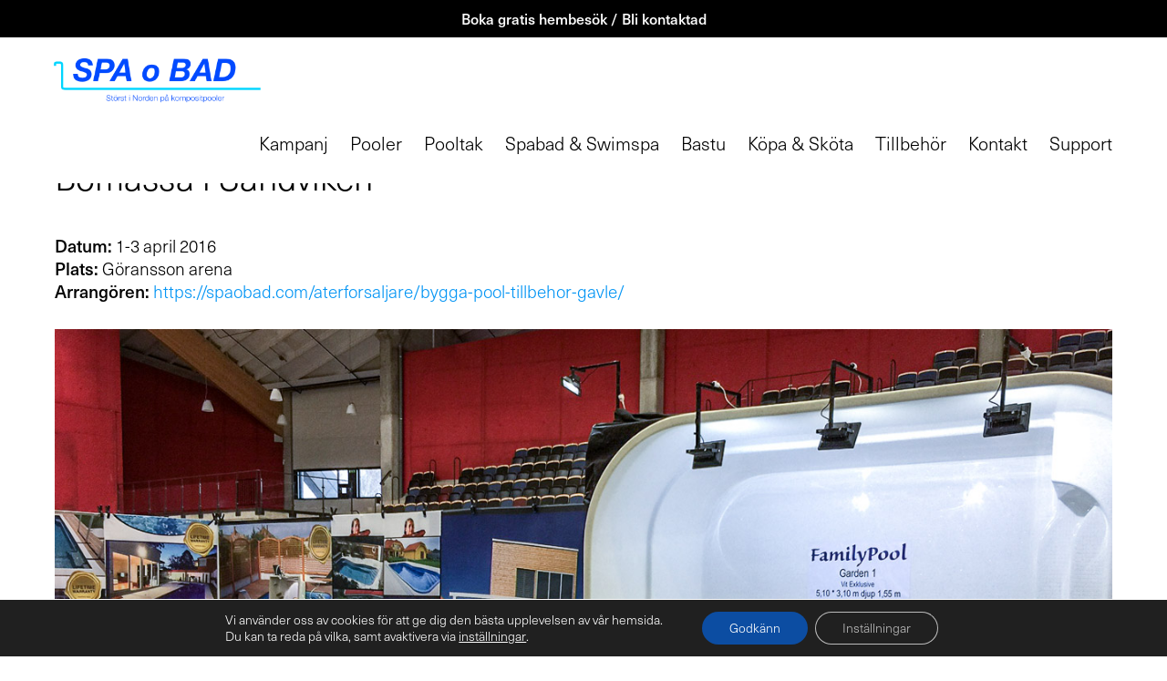

--- FILE ---
content_type: text/html; charset=UTF-8
request_url: https://spaobad.com/massor/bomassa-i-sandviken/
body_size: 17874
content:
<!DOCTYPE html>
<html lang="sv-SE">
<head>
<script>(function(w,d,s,l,i){w[l]=w[l]||[];w[l].push({'gtm.start':
new Date().getTime(),event:'gtm.js'});var f=d.getElementsByTagName(s)[0],
j=d.createElement(s),dl=l!='dataLayer'?'&l='+l:'';j.async=true;j.src=
'https://www.googletagmanager.com/gtm.js?id='+i+dl;f.parentNode.insertBefore(j,f);
})(window,document,'script','dataLayer','GTM-N63XQZ9');</script>
<meta name="facebook-domain-verification" content="l792os87sxc9dulb0nvq0ff28epd3n"/>
<meta charset="UTF-8">
<link rel="profile" href="https://gmpg.org/xfn/11">
<meta name='robots' content='index, follow, max-image-preview:large, max-snippet:-1, max-video-preview:-1'/>
<style>img:is([sizes="auto" i], [sizes^="auto," i]){contain-intrinsic-size:3000px 1500px}</style>
<meta name="viewport" content="width=device-width, initial-scale=1">
<title>Bomässa i Sandviken - Spa o Bad</title>
<link rel="canonical" href="https://spaobad.com/massor/bomassa-i-sandviken/"/>
<meta property="og:locale" content="sv_SE"/>
<meta property="og:type" content="article"/>
<meta property="og:title" content="Bomässa i Sandviken"/>
<meta property="og:description" content="Länktips: Poolguiden Boka gratis hembesökTips inför köpet av Spabad Aktuella kampanjer Spabad Malmö Spabad Öland Spabad Örebro Spabad Sverige Spabad ute Spabad utomhus Spabad Växjö Spabad Ystad Spapool Stålpool Swimspa Swimspa Sverige Thermoplast pool Thermopool Utespa Utomhuspool Vad kostar det att bygga pool Värmeekonomi Värmepump Vårstarta poolen Vattenkvalitet Spabad Lund"/>
<meta property="og:url" content="https://spaobad.com/massor/bomassa-i-sandviken/"/>
<meta property="og:site_name" content="Spa o Bad"/>
<meta property="article:publisher" content="https://www.facebook.com/spaobad/"/>
<meta property="article:published_time" content="2018-12-13T12:53:06+00:00"/>
<meta property="article:modified_time" content="2021-07-21T18:48:49+00:00"/>
<meta property="og:image" content="https://spaobad.com/wp-content/uploads/2016/01/2016-04-pool-sandviken.jpg"/>
<meta name="author" content="Martin Lundell"/>
<script type="application/ld+json" class="yoast-schema-graph">{"@context":"https://schema.org","@graph":[{"@type":"Article","@id":"https://spaobad.com/massor/bomassa-i-sandviken/#article","isPartOf":{"@id":"https://spaobad.com/massor/bomassa-i-sandviken/"},"author":{"name":"Martin Lundell","@id":"https://spaobad.com/#/schema/person/82c94830f9f59839ef7185ae4f9bf760"},"headline":"Bomässa i Sandviken","datePublished":"2018-12-13T12:53:06+00:00","dateModified":"2021-07-21T18:48:49+00:00","mainEntityOfPage":{"@id":"https://spaobad.com/massor/bomassa-i-sandviken/"},"wordCount":64,"publisher":{"@id":"https://spaobad.com/#organization"},"image":{"@id":"https://spaobad.com/massor/bomassa-i-sandviken/#primaryimage"},"thumbnailUrl":"https://spaobad.com/wp-content/uploads/2016/01/2016-04-pool-sandviken.jpg","articleSection":["Mässor"],"inLanguage":"sv-SE"},{"@type":"WebPage","@id":"https://spaobad.com/massor/bomassa-i-sandviken/","url":"https://spaobad.com/massor/bomassa-i-sandviken/","name":"Bomässa i Sandviken - Spa o Bad","isPartOf":{"@id":"https://spaobad.com/#website"},"primaryImageOfPage":{"@id":"https://spaobad.com/massor/bomassa-i-sandviken/#primaryimage"},"image":{"@id":"https://spaobad.com/massor/bomassa-i-sandviken/#primaryimage"},"thumbnailUrl":"https://spaobad.com/wp-content/uploads/2016/01/2016-04-pool-sandviken.jpg","datePublished":"2018-12-13T12:53:06+00:00","dateModified":"2021-07-21T18:48:49+00:00","inLanguage":"sv-SE","potentialAction":[{"@type":"ReadAction","target":["https://spaobad.com/massor/bomassa-i-sandviken/"]}]},{"@type":"ImageObject","inLanguage":"sv-SE","@id":"https://spaobad.com/massor/bomassa-i-sandviken/#primaryimage","url":"https://spaobad.com/wp-content/uploads/2016/01/2016-04-pool-sandviken.jpg","contentUrl":"https://spaobad.com/wp-content/uploads/2016/01/2016-04-pool-sandviken.jpg","width":1300,"height":727,"caption":"2016-04-pool-sandviken"},{"@type":"WebSite","@id":"https://spaobad.com/#website","url":"https://spaobad.com/","name":"Spa o Bad Sverige AB","description":"Störst på glasfiberpooler i Norden","publisher":{"@id":"https://spaobad.com/#organization"},"alternateName":"Spa o Bad","potentialAction":[{"@type":"SearchAction","target":{"@type":"EntryPoint","urlTemplate":"https://spaobad.com/?s={search_term_string}"},"query-input":{"@type":"PropertyValueSpecification","valueRequired":true,"valueName":"search_term_string"}}],"inLanguage":"sv-SE"},{"@type":["Organization","Place","LocalBusiness"],"@id":"https://spaobad.com/#organization","name":"Spa o Bad i Sverige AB","alternateName":"Spa o Bad","url":"https://spaobad.com/","logo":{"@id":"https://spaobad.com/massor/bomassa-i-sandviken/#local-main-organization-logo"},"image":{"@id":"https://spaobad.com/massor/bomassa-i-sandviken/#local-main-organization-logo"},"sameAs":["https://www.facebook.com/spaobad/","https://x.com/spaobad","https://www.instagram.com/spaobad/","https://www.linkedin.com/company/spa-o-bad-i-sverige-ab/","https://www.pinterest.se/spaobad/","https://www.youtube.com/@Spaobad","https://www.tiktok.com/@spaobad","https://www.threads.com/@spaobad"],"description":"Spa o Bad i Sverige AB grundades 1991 och är störst i Norden på glasfiberpooler / kompositpooler och hos oss hittar du ett stort urval av pooler, spabad, pooltak, swimspa, bastu, kemikalier och tillbehör. Våra återförsäljare finns över hela Sverige. Välkommen till Spa o Bad, vi hjälper dig hela vägen från planering till färdiginstallerad pool","legalName":"Spa o Bad i Sverige AB","foundingDate":"1991-10-16","numberOfEmployees":{"@type":"QuantitativeValue","minValue":"11","maxValue":"50"},"address":{"@id":"https://spaobad.com/massor/bomassa-i-sandviken/#local-main-place-address"},"telephone":["0413-400 400"],"openingHoursSpecification":[{"@type":"OpeningHoursSpecification","dayOfWeek":["Monday","Tuesday","Wednesday","Thursday","Friday","Saturday","Sunday"],"opens":"09:00","closes":"17:00"}],"email":"skane@spaobad.com","areaServed":"Skåne"},{"@type":"Person","@id":"https://spaobad.com/#/schema/person/82c94830f9f59839ef7185ae4f9bf760","name":"Martin Lundell"},{"@type":"PostalAddress","@id":"https://spaobad.com/massor/bomassa-i-sandviken/#local-main-place-address","streetAddress":"Pumpvägen 10","addressLocality":"Höör","postalCode":"24393","addressRegion":"Skåne","addressCountry":"SE"},{"@type":"ImageObject","inLanguage":"sv-SE","@id":"https://spaobad.com/massor/bomassa-i-sandviken/#local-main-organization-logo","url":"https://spaobad.com/wp-content/uploads/2023/07/spaobad_fyrkant.png","contentUrl":"https://spaobad.com/wp-content/uploads/2023/07/spaobad_fyrkant.png","width":2000,"height":2000,"caption":"Spa o Bad i Sverige AB"}]}</script>
<meta name="geo.placename" content="Höör"/>
<meta name="geo.region" content="Sverige"/>
<link rel='dns-prefetch' href='//ajax.googleapis.com'/>
<link rel='dns-prefetch' href='//fonts.googleapis.com'/>
<link href='https://fonts.gstatic.com' crossorigin rel='preconnect'/>
<link rel="stylesheet" type="text/css" href="//spaobad.com/wp-content/cache/wpfc-minified/kqh387zv/g1cz0.css" media="all"/>
<style id='classic-theme-styles-inline-css'>.wp-block-button__link{color:#fff;background-color:#32373c;border-radius:9999px;box-shadow:none;text-decoration:none;padding:calc(.667em + 2px) calc(1.333em + 2px);font-size:1.125em}.wp-block-file__button{background:#32373c;color:#fff;text-decoration:none}</style>
<link rel="stylesheet" type="text/css" href="//spaobad.com/wp-content/cache/wpfc-minified/e6en0rew/g1cz0.css" media="all"/>
<style id='view_editor_gutenberg_frontend_assets-inline-css'>.wpv-sort-list-dropdown.wpv-sort-list-dropdown-style-default > span.wpv-sort-list,.wpv-sort-list-dropdown.wpv-sort-list-dropdown-style-default .wpv-sort-list-item{border-color:#cdcdcd;}.wpv-sort-list-dropdown.wpv-sort-list-dropdown-style-default .wpv-sort-list-item a{color:#444;background-color:#fff;}.wpv-sort-list-dropdown.wpv-sort-list-dropdown-style-default a:hover,.wpv-sort-list-dropdown.wpv-sort-list-dropdown-style-default a:focus{color:#000;background-color:#eee;}.wpv-sort-list-dropdown.wpv-sort-list-dropdown-style-default .wpv-sort-list-item.wpv-sort-list-current a{color:#000;background-color:#eee;}
.wpv-sort-list-dropdown.wpv-sort-list-dropdown-style-default > span.wpv-sort-list,.wpv-sort-list-dropdown.wpv-sort-list-dropdown-style-default .wpv-sort-list-item{border-color:#cdcdcd;}.wpv-sort-list-dropdown.wpv-sort-list-dropdown-style-default .wpv-sort-list-item a{color:#444;background-color:#fff;}.wpv-sort-list-dropdown.wpv-sort-list-dropdown-style-default a:hover,.wpv-sort-list-dropdown.wpv-sort-list-dropdown-style-default a:focus{color:#000;background-color:#eee;}.wpv-sort-list-dropdown.wpv-sort-list-dropdown-style-default .wpv-sort-list-item.wpv-sort-list-current a{color:#000;background-color:#eee;}.wpv-sort-list-dropdown.wpv-sort-list-dropdown-style-grey > span.wpv-sort-list,.wpv-sort-list-dropdown.wpv-sort-list-dropdown-style-grey .wpv-sort-list-item{border-color:#cdcdcd;}.wpv-sort-list-dropdown.wpv-sort-list-dropdown-style-grey .wpv-sort-list-item a{color:#444;background-color:#eeeeee;}.wpv-sort-list-dropdown.wpv-sort-list-dropdown-style-grey a:hover,.wpv-sort-list-dropdown.wpv-sort-list-dropdown-style-grey a:focus{color:#000;background-color:#e5e5e5;}.wpv-sort-list-dropdown.wpv-sort-list-dropdown-style-grey .wpv-sort-list-item.wpv-sort-list-current a{color:#000;background-color:#e5e5e5;}
.wpv-sort-list-dropdown.wpv-sort-list-dropdown-style-default > span.wpv-sort-list,.wpv-sort-list-dropdown.wpv-sort-list-dropdown-style-default .wpv-sort-list-item{border-color:#cdcdcd;}.wpv-sort-list-dropdown.wpv-sort-list-dropdown-style-default .wpv-sort-list-item a{color:#444;background-color:#fff;}.wpv-sort-list-dropdown.wpv-sort-list-dropdown-style-default a:hover,.wpv-sort-list-dropdown.wpv-sort-list-dropdown-style-default a:focus{color:#000;background-color:#eee;}.wpv-sort-list-dropdown.wpv-sort-list-dropdown-style-default .wpv-sort-list-item.wpv-sort-list-current a{color:#000;background-color:#eee;}.wpv-sort-list-dropdown.wpv-sort-list-dropdown-style-grey > span.wpv-sort-list,.wpv-sort-list-dropdown.wpv-sort-list-dropdown-style-grey .wpv-sort-list-item{border-color:#cdcdcd;}.wpv-sort-list-dropdown.wpv-sort-list-dropdown-style-grey .wpv-sort-list-item a{color:#444;background-color:#eeeeee;}.wpv-sort-list-dropdown.wpv-sort-list-dropdown-style-grey a:hover,.wpv-sort-list-dropdown.wpv-sort-list-dropdown-style-grey a:focus{color:#000;background-color:#e5e5e5;}.wpv-sort-list-dropdown.wpv-sort-list-dropdown-style-grey .wpv-sort-list-item.wpv-sort-list-current a{color:#000;background-color:#e5e5e5;}.wpv-sort-list-dropdown.wpv-sort-list-dropdown-style-blue > span.wpv-sort-list,.wpv-sort-list-dropdown.wpv-sort-list-dropdown-style-blue .wpv-sort-list-item{border-color:#0099cc;}.wpv-sort-list-dropdown.wpv-sort-list-dropdown-style-blue .wpv-sort-list-item a{color:#444;background-color:#cbddeb;}.wpv-sort-list-dropdown.wpv-sort-list-dropdown-style-blue a:hover,.wpv-sort-list-dropdown.wpv-sort-list-dropdown-style-blue a:focus{color:#000;background-color:#95bedd;}.wpv-sort-list-dropdown.wpv-sort-list-dropdown-style-blue .wpv-sort-list-item.wpv-sort-list-current a{color:#000;background-color:#95bedd;}</style>
<style id='global-styles-inline-css'>:root{--wp--preset--aspect-ratio--square:1;--wp--preset--aspect-ratio--4-3:4/3;--wp--preset--aspect-ratio--3-4:3/4;--wp--preset--aspect-ratio--3-2:3/2;--wp--preset--aspect-ratio--2-3:2/3;--wp--preset--aspect-ratio--16-9:16/9;--wp--preset--aspect-ratio--9-16:9/16;--wp--preset--color--black:#000000;--wp--preset--color--cyan-bluish-gray:#abb8c3;--wp--preset--color--white:#ffffff;--wp--preset--color--pale-pink:#f78da7;--wp--preset--color--vivid-red:#cf2e2e;--wp--preset--color--luminous-vivid-orange:#ff6900;--wp--preset--color--luminous-vivid-amber:#fcb900;--wp--preset--color--light-green-cyan:#7bdcb5;--wp--preset--color--vivid-green-cyan:#00d084;--wp--preset--color--pale-cyan-blue:#8ed1fc;--wp--preset--color--vivid-cyan-blue:#0693e3;--wp--preset--color--vivid-purple:#9b51e0;--wp--preset--color--contrast:var(--contrast);--wp--preset--color--contrast-2:var(--contrast-2);--wp--preset--color--contrast-3:var(--contrast-3);--wp--preset--color--base:var(--base);--wp--preset--color--base-2:var(--base-2);--wp--preset--color--base-3:var(--base-3);--wp--preset--color--accent:var(--accent);--wp--preset--gradient--vivid-cyan-blue-to-vivid-purple:linear-gradient(135deg,rgba(6,147,227,1) 0%,rgb(155,81,224) 100%);--wp--preset--gradient--light-green-cyan-to-vivid-green-cyan:linear-gradient(135deg,rgb(122,220,180) 0%,rgb(0,208,130) 100%);--wp--preset--gradient--luminous-vivid-amber-to-luminous-vivid-orange:linear-gradient(135deg,rgba(252,185,0,1) 0%,rgba(255,105,0,1) 100%);--wp--preset--gradient--luminous-vivid-orange-to-vivid-red:linear-gradient(135deg,rgba(255,105,0,1) 0%,rgb(207,46,46) 100%);--wp--preset--gradient--very-light-gray-to-cyan-bluish-gray:linear-gradient(135deg,rgb(238,238,238) 0%,rgb(169,184,195) 100%);--wp--preset--gradient--cool-to-warm-spectrum:linear-gradient(135deg,rgb(74,234,220) 0%,rgb(151,120,209) 20%,rgb(207,42,186) 40%,rgb(238,44,130) 60%,rgb(251,105,98) 80%,rgb(254,248,76) 100%);--wp--preset--gradient--blush-light-purple:linear-gradient(135deg,rgb(255,206,236) 0%,rgb(152,150,240) 100%);--wp--preset--gradient--blush-bordeaux:linear-gradient(135deg,rgb(254,205,165) 0%,rgb(254,45,45) 50%,rgb(107,0,62) 100%);--wp--preset--gradient--luminous-dusk:linear-gradient(135deg,rgb(255,203,112) 0%,rgb(199,81,192) 50%,rgb(65,88,208) 100%);--wp--preset--gradient--pale-ocean:linear-gradient(135deg,rgb(255,245,203) 0%,rgb(182,227,212) 50%,rgb(51,167,181) 100%);--wp--preset--gradient--electric-grass:linear-gradient(135deg,rgb(202,248,128) 0%,rgb(113,206,126) 100%);--wp--preset--gradient--midnight:linear-gradient(135deg,rgb(2,3,129) 0%,rgb(40,116,252) 100%);--wp--preset--font-size--small:13px;--wp--preset--font-size--medium:20px;--wp--preset--font-size--large:36px;--wp--preset--font-size--x-large:42px;--wp--preset--spacing--20:0.44rem;--wp--preset--spacing--30:0.67rem;--wp--preset--spacing--40:1rem;--wp--preset--spacing--50:1.5rem;--wp--preset--spacing--60:2.25rem;--wp--preset--spacing--70:3.38rem;--wp--preset--spacing--80:5.06rem;--wp--preset--shadow--natural:6px 6px 9px rgba(0, 0, 0, 0.2);--wp--preset--shadow--deep:12px 12px 50px rgba(0, 0, 0, 0.4);--wp--preset--shadow--sharp:6px 6px 0px rgba(0, 0, 0, 0.2);--wp--preset--shadow--outlined:6px 6px 0px -3px rgba(255, 255, 255, 1), 6px 6px rgba(0, 0, 0, 1);--wp--preset--shadow--crisp:6px 6px 0px rgba(0, 0, 0, 1);}:where(.is-layout-flex){gap:0.5em;}:where(.is-layout-grid){gap:0.5em;}body .is-layout-flex{display:flex;}.is-layout-flex{flex-wrap:wrap;align-items:center;}.is-layout-flex > :is(*, div){margin:0;}body .is-layout-grid{display:grid;}.is-layout-grid > :is(*, div){margin:0;}:where(.wp-block-columns.is-layout-flex){gap:2em;}:where(.wp-block-columns.is-layout-grid){gap:2em;}:where(.wp-block-post-template.is-layout-flex){gap:1.25em;}:where(.wp-block-post-template.is-layout-grid){gap:1.25em;}.has-black-color{color:var(--wp--preset--color--black) !important;}.has-cyan-bluish-gray-color{color:var(--wp--preset--color--cyan-bluish-gray) !important;}.has-white-color{color:var(--wp--preset--color--white) !important;}.has-pale-pink-color{color:var(--wp--preset--color--pale-pink) !important;}.has-vivid-red-color{color:var(--wp--preset--color--vivid-red) !important;}.has-luminous-vivid-orange-color{color:var(--wp--preset--color--luminous-vivid-orange) !important;}.has-luminous-vivid-amber-color{color:var(--wp--preset--color--luminous-vivid-amber) !important;}.has-light-green-cyan-color{color:var(--wp--preset--color--light-green-cyan) !important;}.has-vivid-green-cyan-color{color:var(--wp--preset--color--vivid-green-cyan) !important;}.has-pale-cyan-blue-color{color:var(--wp--preset--color--pale-cyan-blue) !important;}.has-vivid-cyan-blue-color{color:var(--wp--preset--color--vivid-cyan-blue) !important;}.has-vivid-purple-color{color:var(--wp--preset--color--vivid-purple) !important;}.has-black-background-color{background-color:var(--wp--preset--color--black) !important;}.has-cyan-bluish-gray-background-color{background-color:var(--wp--preset--color--cyan-bluish-gray) !important;}.has-white-background-color{background-color:var(--wp--preset--color--white) !important;}.has-pale-pink-background-color{background-color:var(--wp--preset--color--pale-pink) !important;}.has-vivid-red-background-color{background-color:var(--wp--preset--color--vivid-red) !important;}.has-luminous-vivid-orange-background-color{background-color:var(--wp--preset--color--luminous-vivid-orange) !important;}.has-luminous-vivid-amber-background-color{background-color:var(--wp--preset--color--luminous-vivid-amber) !important;}.has-light-green-cyan-background-color{background-color:var(--wp--preset--color--light-green-cyan) !important;}.has-vivid-green-cyan-background-color{background-color:var(--wp--preset--color--vivid-green-cyan) !important;}.has-pale-cyan-blue-background-color{background-color:var(--wp--preset--color--pale-cyan-blue) !important;}.has-vivid-cyan-blue-background-color{background-color:var(--wp--preset--color--vivid-cyan-blue) !important;}.has-vivid-purple-background-color{background-color:var(--wp--preset--color--vivid-purple) !important;}.has-black-border-color{border-color:var(--wp--preset--color--black) !important;}.has-cyan-bluish-gray-border-color{border-color:var(--wp--preset--color--cyan-bluish-gray) !important;}.has-white-border-color{border-color:var(--wp--preset--color--white) !important;}.has-pale-pink-border-color{border-color:var(--wp--preset--color--pale-pink) !important;}.has-vivid-red-border-color{border-color:var(--wp--preset--color--vivid-red) !important;}.has-luminous-vivid-orange-border-color{border-color:var(--wp--preset--color--luminous-vivid-orange) !important;}.has-luminous-vivid-amber-border-color{border-color:var(--wp--preset--color--luminous-vivid-amber) !important;}.has-light-green-cyan-border-color{border-color:var(--wp--preset--color--light-green-cyan) !important;}.has-vivid-green-cyan-border-color{border-color:var(--wp--preset--color--vivid-green-cyan) !important;}.has-pale-cyan-blue-border-color{border-color:var(--wp--preset--color--pale-cyan-blue) !important;}.has-vivid-cyan-blue-border-color{border-color:var(--wp--preset--color--vivid-cyan-blue) !important;}.has-vivid-purple-border-color{border-color:var(--wp--preset--color--vivid-purple) !important;}.has-vivid-cyan-blue-to-vivid-purple-gradient-background{background:var(--wp--preset--gradient--vivid-cyan-blue-to-vivid-purple) !important;}.has-light-green-cyan-to-vivid-green-cyan-gradient-background{background:var(--wp--preset--gradient--light-green-cyan-to-vivid-green-cyan) !important;}.has-luminous-vivid-amber-to-luminous-vivid-orange-gradient-background{background:var(--wp--preset--gradient--luminous-vivid-amber-to-luminous-vivid-orange) !important;}.has-luminous-vivid-orange-to-vivid-red-gradient-background{background:var(--wp--preset--gradient--luminous-vivid-orange-to-vivid-red) !important;}.has-very-light-gray-to-cyan-bluish-gray-gradient-background{background:var(--wp--preset--gradient--very-light-gray-to-cyan-bluish-gray) !important;}.has-cool-to-warm-spectrum-gradient-background{background:var(--wp--preset--gradient--cool-to-warm-spectrum) !important;}.has-blush-light-purple-gradient-background{background:var(--wp--preset--gradient--blush-light-purple) !important;}.has-blush-bordeaux-gradient-background{background:var(--wp--preset--gradient--blush-bordeaux) !important;}.has-luminous-dusk-gradient-background{background:var(--wp--preset--gradient--luminous-dusk) !important;}.has-pale-ocean-gradient-background{background:var(--wp--preset--gradient--pale-ocean) !important;}.has-electric-grass-gradient-background{background:var(--wp--preset--gradient--electric-grass) !important;}.has-midnight-gradient-background{background:var(--wp--preset--gradient--midnight) !important;}.has-small-font-size{font-size:var(--wp--preset--font-size--small) !important;}.has-medium-font-size{font-size:var(--wp--preset--font-size--medium) !important;}.has-large-font-size{font-size:var(--wp--preset--font-size--large) !important;}.has-x-large-font-size{font-size:var(--wp--preset--font-size--x-large) !important;}:where(.wp-block-post-template.is-layout-flex){gap:1.25em;}:where(.wp-block-post-template.is-layout-grid){gap:1.25em;}:where(.wp-block-columns.is-layout-flex){gap:2em;}:where(.wp-block-columns.is-layout-grid){gap:2em;}:root :where(.wp-block-pullquote){font-size:1.5em;line-height:1.6;}</style>
<link rel="stylesheet" type="text/css" href="//spaobad.com/wp-content/cache/wpfc-minified/ehm82do6/g1cz0.css" media="all"/>
<link rel="stylesheet" type="text/css" href="//spaobad.com/wp-content/cache/wpfc-minified/2didun6s/g1cz0.css" media="only screen and (max-width: 768px)"/>
<link rel="stylesheet" type="text/css" href="//spaobad.com/wp-content/cache/wpfc-minified/q4vct64v/g1cz0.css" media="all"/>
<style id='woocommerce-general-inline-css'>.woocommerce .page-header-image-single{display:none;}.woocommerce .entry-content,.woocommerce .product .entry-summary{margin-top:0;}.related.products{clear:both;}.checkout-subscribe-prompt.clear{visibility:visible;height:initial;width:initial;}@media(max-width:768px){.woocommerce .woocommerce-ordering,.woocommerce-page .woocommerce-ordering{float:none;}.woocommerce .woocommerce-ordering select{max-width:100%;}.woocommerce ul.products li.product,.woocommerce-page ul.products li.product,.woocommerce-page[class*=columns-] ul.products li.product,.woocommerce[class*=columns-] ul.products li.product {width: 100%;float: none;}}</style>
<style id='woocommerce-inline-inline-css'>.woocommerce form .form-row .required{visibility:visible;}</style>
<link rel="stylesheet" type="text/css" href="//spaobad.com/wp-content/cache/wpfc-minified/d4fgg3q0/g1cz0.css" media="all"/>
<style id='generate-style-inline-css'>body{background-color:#ffffff;color:#000000;}a{color:#b2b2b2;}a:visited{color:#b2b2b2;}a:hover, a:focus, a:active{color:#b2b2b2;}body .grid-container{max-width:1410px;}.wp-block-group__inner-container{max-width:1410px;margin-left:auto;margin-right:auto;}:root{--contrast:#222222;--contrast-2:#575760;--contrast-3:#b2b2be;--base:#f0f0f0;--base-2:#f7f8f9;--base-3:#ffffff;--accent:#1e73be;}.has-contrast-color{color:#222222;}.has-contrast-background-color{background-color:#222222;}.has-contrast-2-color{color:#575760;}.has-contrast-2-background-color{background-color:#575760;}.has-contrast-3-color{color:#b2b2be;}.has-contrast-3-background-color{background-color:#b2b2be;}.has-base-color{color:#f0f0f0;}.has-base-background-color{background-color:#f0f0f0;}.has-base-2-color{color:#f7f8f9;}.has-base-2-background-color{background-color:#f7f8f9;}.has-base-3-color{color:#ffffff;}.has-base-3-background-color{background-color:#ffffff;}.has-accent-color{color:#1e73be;}.has-accent-background-color{background-color:#1e73be;}body, button, input, select, textarea{font-family:"Montserrat", sans-serif;font-size:16px;}body{line-height:1.5;}.entry-content > [class*="wp-block-"]:not(:last-child){margin-bottom:1.5em;}.main-title{font-family:"Arapey", serif;font-weight:normal;font-size:45px;}.main-navigation a, .menu-toggle{font-family:"Merriweather Sans", sans-serif;font-size:17px;}.main-navigation .main-nav ul ul li a{font-size:14px;}.widget-title{font-family:"Montserrat", sans-serif;font-weight:500;font-size:18px;margin-bottom:12px;}.sidebar .widget, .footer-widgets .widget{font-size:14px;}button:not(.menu-toggle),html input[type="button"],input[type="reset"],input[type="submit"],.button,.wp-block-button .wp-block-button__link{font-family:"Montserrat", sans-serif;font-size:16px;}h1{font-family:"Montserrat", sans-serif;font-weight:400;line-height:1.4em;margin-bottom:21px;}h2{font-family:"Montserrat", sans-serif;font-weight:400;font-size:30px;}h3{font-family:"Montserrat", sans-serif;font-weight:300;font-size:19px;margin-bottom:7px;}h4{font-family:"Montserrat", sans-serif;font-size:16px;line-height:1.5em;}h5{font-size:inherit;}.site-info{font-family:"Open Sans", sans-serif;font-weight:600;font-size:14px;}@media(max-width:768px){.main-title{font-size:30px;}h1{font-size:26px;}h2{font-size:22px;}}.top-bar{background-color:#ffffff;color:#ffffff;}.top-bar a{color:#ffffff;}.top-bar a:hover{color:#303030;}.site-header{background-color:#ffffff;color:#4b4b4b;}.site-header a{color:#004aff;}.site-header a:hover{color:#00d5ff;}.main-title a,.main-title a:hover{color:#004aff;}.site-description{color:#00d5ff;}.main-navigation,.main-navigation ul ul{background-color:#222222;}.main-navigation .main-nav ul li a, .main-navigation .menu-toggle, .main-navigation .menu-bar-items{color:#ffffff;}.main-navigation .main-nav ul li:not([class*="current-menu-"]):hover > a, .main-navigation .main-nav ul li:not([class*="current-menu-"]):focus > a, .main-navigation .main-nav ul li.sfHover:not([class*="current-menu-"]) > a, .main-navigation .menu-bar-item:hover > a, .main-navigation .menu-bar-item.sfHover > a{color:#ffffff;background-color:#3f3f3f;}button.menu-toggle:hover,button.menu-toggle:focus,.main-navigation .mobile-bar-items a,.main-navigation .mobile-bar-items a:hover,.main-navigation .mobile-bar-items a:focus{color:#ffffff;}.main-navigation .main-nav ul li[class*="current-menu-"] > a{color:#ffffff;background-color:#3f3f3f;}.navigation-search input[type="search"],.navigation-search input[type="search"]:active, .navigation-search input[type="search"]:focus, .main-navigation .main-nav ul li.search-item.active > a, .main-navigation .menu-bar-items .search-item.active > a{color:#ffffff;background-color:#3f3f3f;}.main-navigation ul ul{background-color:#3f3f3f;}.main-navigation .main-nav ul ul li a{color:#ffffff;}.main-navigation .main-nav ul ul li:not([class*="current-menu-"]):hover > a,.main-navigation .main-nav ul ul li:not([class*="current-menu-"]):focus > a, .main-navigation .main-nav ul ul li.sfHover:not([class*="current-menu-"]) > a{color:#ffffff;background-color:#4f4f4f;}.main-navigation .main-nav ul ul li[class*="current-menu-"] > a{color:#ffffff;background-color:#4f4f4f;}.separate-containers .inside-article, .separate-containers .comments-area, .separate-containers .page-header, .one-container .container, .separate-containers .paging-navigation, .inside-page-header{color:#000000;background-color:#ffffff;}.inside-article a,.paging-navigation a,.comments-area a,.page-header a{color:#0495f4;}.inside-article a:hover,.paging-navigation a:hover,.comments-area a:hover,.page-header a:hover{color:#16b7fc;}.entry-header h1,.page-header h1{color:#0495f4;}.entry-title a{color:#0495f4;}.entry-title a:hover{color:#00d5ff;}.entry-meta{color:#595959;}.entry-meta a{color:#595959;}.entry-meta a:hover{color:#00d5ff;}h1{color:#000000;}h2{color:#000000;}h3{color:#000000;}h4{color:#000000;}h5{color:#000000;}.sidebar .widget{color:#000000;background-color:#ffffff;}.sidebar .widget a{color:#000000;}.sidebar .widget a:hover{color:#000000;}.sidebar .widget .widget-title{color:#000000;}.footer-widgets{color:#ffffff;background-color:#000000;}.footer-widgets a{color:#ffffff;}.footer-widgets a:hover{color:#d1d1d1;}.footer-widgets .widget-title{color:#b2b2b2;}.site-info{color:#ffffff;background-color:#000000;}.site-info a{color:#ffffff;}.site-info a:hover{color:#b2b2b2;}.footer-bar .widget_nav_menu .current-menu-item a{color:#b2b2b2;}input[type="text"],input[type="email"],input[type="url"],input[type="password"],input[type="search"],input[type="tel"],input[type="number"],textarea,select{color:#666666;background-color:#fafafa;border-color:#cccccc;}input[type="text"]:focus,input[type="email"]:focus,input[type="url"]:focus,input[type="password"]:focus,input[type="search"]:focus,input[type="tel"]:focus,input[type="number"]:focus,textarea:focus,select:focus{color:#666666;background-color:#ffffff;border-color:#bfbfbf;}button,html input[type="button"],input[type="reset"],input[type="submit"],a.button,a.wp-block-button__link:not(.has-background){color:#ffffff;background-color:#000000;}button:hover,html input[type="button"]:hover,input[type="reset"]:hover,input[type="submit"]:hover,a.button:hover,button:focus,html input[type="button"]:focus,input[type="reset"]:focus,input[type="submit"]:focus,a.button:focus,a.wp-block-button__link:not(.has-background):active,a.wp-block-button__link:not(.has-background):focus,a.wp-block-button__link:not(.has-background):hover{color:#ffffff;background-color:#000000;}a.generate-back-to-top{background-color:rgba(186,186,186,0.4);color:#ffffff;}a.generate-back-to-top:hover,a.generate-back-to-top:focus{background-color:rgba(76,76,76,0.6);color:#ffffff;}@media(max-width:768px){.main-navigation .menu-bar-item:hover > a, .main-navigation .menu-bar-item.sfHover > a{background:none;color:#ffffff;}}.inside-top-bar{padding:10px;}.inside-header{padding:20px 30px 0px 20px;}.separate-containers .inside-article, .separate-containers .comments-area, .separate-containers .page-header, .separate-containers .paging-navigation, .one-container .site-content, .inside-page-header{padding:0px 35px 40px 35px;}.site-main .wp-block-group__inner-container{padding:0px 35px 40px 35px;}.entry-content .alignwide, body:not(.no-sidebar) .entry-content .alignfull{margin-left:-35px;width:calc(100% + 70px);max-width:calc(100% + 70px);}.one-container.right-sidebar .site-main,.one-container.both-right .site-main{margin-right:35px;}.one-container.left-sidebar .site-main,.one-container.both-left .site-main{margin-left:35px;}.one-container.both-sidebars .site-main{margin:0px 35px 0px 35px;}.separate-containers .widget, .separate-containers .site-main > *, .separate-containers .page-header, .widget-area .main-navigation{margin-bottom:0px;}.separate-containers .site-main{margin:0px;}.both-right.separate-containers .inside-left-sidebar{margin-right:0px;}.both-right.separate-containers .inside-right-sidebar{margin-left:0px;}.both-left.separate-containers .inside-left-sidebar{margin-right:0px;}.both-left.separate-containers .inside-right-sidebar{margin-left:0px;}.separate-containers .page-header-image, .separate-containers .page-header-contained, .separate-containers .page-header-image-single, .separate-containers .page-header-content-single{margin-top:0px;}.separate-containers .inside-right-sidebar, .separate-containers .inside-left-sidebar{margin-top:0px;margin-bottom:0px;}.main-navigation .main-nav ul li a,.menu-toggle,.main-navigation .mobile-bar-items a{padding-left:12px;padding-right:12px;line-height:38px;}.main-navigation .main-nav ul ul li a{padding:10px 12px 10px 12px;}.navigation-search input[type="search"]{height:38px;}.rtl .menu-item-has-children .dropdown-menu-toggle{padding-left:12px;}.menu-item-has-children .dropdown-menu-toggle{padding-right:12px;}.rtl .main-navigation .main-nav ul li.menu-item-has-children > a{padding-right:12px;}.widget-area .widget{padding:10px 0px 0px 0px;}.footer-widgets{padding:40px 30px 0px 30px;}.site-info{padding:0px 30px 20px 30px;}@media(max-width:768px){.separate-containers .inside-article, .separate-containers .comments-area, .separate-containers .page-header, .separate-containers .paging-navigation, .one-container .site-content, .inside-page-header{padding:0px 20px 20px 20px;}.site-main .wp-block-group__inner-container{padding:0px 20px 20px 20px;}.site-info{padding-right:10px;padding-left:10px;}.entry-content .alignwide, body:not(.no-sidebar) .entry-content .alignfull{margin-left:-20px;width:calc(100% + 40px);max-width:calc(100% + 40px);}}@media(max-width:768px){.main-navigation .menu-toggle,.main-navigation .mobile-bar-items,.sidebar-nav-mobile:not(#sticky-placeholder){display:block;}.main-navigation ul,.gen-sidebar-nav{display:none;}[class*="nav-float-"] .site-header .inside-header > *{float:none;clear:both;}}</style>
<link rel="stylesheet" type="text/css" href="//spaobad.com/wp-content/cache/wpfc-minified/q6mus1cp/g1cz0.css" media="all"/>
<style id='moove_gdpr_frontend-inline-css'>#moove_gdpr_cookie_modal .moove-gdpr-modal-content .moove-gdpr-tab-main h3.tab-title, 
#moove_gdpr_cookie_modal .moove-gdpr-modal-content .moove-gdpr-tab-main span.tab-title,
#moove_gdpr_cookie_modal .moove-gdpr-modal-content .moove-gdpr-modal-left-content #moove-gdpr-menu li a, 
#moove_gdpr_cookie_modal .moove-gdpr-modal-content .moove-gdpr-modal-left-content #moove-gdpr-menu li button,
#moove_gdpr_cookie_modal .moove-gdpr-modal-content .moove-gdpr-modal-left-content .moove-gdpr-branding-cnt a,
#moove_gdpr_cookie_modal .moove-gdpr-modal-content .moove-gdpr-modal-footer-content .moove-gdpr-button-holder a.mgbutton, 
#moove_gdpr_cookie_modal .moove-gdpr-modal-content .moove-gdpr-modal-footer-content .moove-gdpr-button-holder button.mgbutton,
#moove_gdpr_cookie_modal .cookie-switch .cookie-slider:after, 
#moove_gdpr_cookie_modal .cookie-switch .slider:after, 
#moove_gdpr_cookie_modal .switch .cookie-slider:after, 
#moove_gdpr_cookie_modal .switch .slider:after,
#moove_gdpr_cookie_info_bar .moove-gdpr-info-bar-container .moove-gdpr-info-bar-content p, 
#moove_gdpr_cookie_info_bar .moove-gdpr-info-bar-container .moove-gdpr-info-bar-content p a,
#moove_gdpr_cookie_info_bar .moove-gdpr-info-bar-container .moove-gdpr-info-bar-content a.mgbutton, 
#moove_gdpr_cookie_info_bar .moove-gdpr-info-bar-container .moove-gdpr-info-bar-content button.mgbutton,
#moove_gdpr_cookie_modal .moove-gdpr-modal-content .moove-gdpr-tab-main .moove-gdpr-tab-main-content h1, 
#moove_gdpr_cookie_modal .moove-gdpr-modal-content .moove-gdpr-tab-main .moove-gdpr-tab-main-content h2, 
#moove_gdpr_cookie_modal .moove-gdpr-modal-content .moove-gdpr-tab-main .moove-gdpr-tab-main-content h3, 
#moove_gdpr_cookie_modal .moove-gdpr-modal-content .moove-gdpr-tab-main .moove-gdpr-tab-main-content h4, 
#moove_gdpr_cookie_modal .moove-gdpr-modal-content .moove-gdpr-tab-main .moove-gdpr-tab-main-content h5, 
#moove_gdpr_cookie_modal .moove-gdpr-modal-content .moove-gdpr-tab-main .moove-gdpr-tab-main-content h6,
#moove_gdpr_cookie_modal .moove-gdpr-modal-content.moove_gdpr_modal_theme_v2 .moove-gdpr-modal-title .tab-title,
#moove_gdpr_cookie_modal .moove-gdpr-modal-content.moove_gdpr_modal_theme_v2 .moove-gdpr-tab-main h3.tab-title, 
#moove_gdpr_cookie_modal .moove-gdpr-modal-content.moove_gdpr_modal_theme_v2 .moove-gdpr-tab-main span.tab-title,
#moove_gdpr_cookie_modal .moove-gdpr-modal-content.moove_gdpr_modal_theme_v2 .moove-gdpr-branding-cnt a{font-weight:inherit}
#moove_gdpr_cookie_modal,#moove_gdpr_cookie_info_bar,.gdpr_cookie_settings_shortcode_content{font-family:inherit}#moove_gdpr_save_popup_settings_button{background-color:#373737;color:#fff}#moove_gdpr_save_popup_settings_button:hover{background-color:#000}#moove_gdpr_cookie_info_bar .moove-gdpr-info-bar-container .moove-gdpr-info-bar-content a.mgbutton,#moove_gdpr_cookie_info_bar .moove-gdpr-info-bar-container .moove-gdpr-info-bar-content button.mgbutton{background-color:#0c4da2}#moove_gdpr_cookie_modal .moove-gdpr-modal-content .moove-gdpr-modal-footer-content .moove-gdpr-button-holder a.mgbutton,#moove_gdpr_cookie_modal .moove-gdpr-modal-content .moove-gdpr-modal-footer-content .moove-gdpr-button-holder button.mgbutton,.gdpr_cookie_settings_shortcode_content .gdpr-shr-button.button-green{background-color:#0c4da2;border-color:#0c4da2}#moove_gdpr_cookie_modal .moove-gdpr-modal-content .moove-gdpr-modal-footer-content .moove-gdpr-button-holder a.mgbutton:hover,#moove_gdpr_cookie_modal .moove-gdpr-modal-content .moove-gdpr-modal-footer-content .moove-gdpr-button-holder button.mgbutton:hover,.gdpr_cookie_settings_shortcode_content .gdpr-shr-button.button-green:hover{background-color:#fff;color:#0c4da2}#moove_gdpr_cookie_modal .moove-gdpr-modal-content .moove-gdpr-modal-close i,#moove_gdpr_cookie_modal .moove-gdpr-modal-content .moove-gdpr-modal-close span.gdpr-icon{background-color:#0c4da2;border:1px solid #0c4da2}#moove_gdpr_cookie_info_bar span.moove-gdpr-infobar-allow-all.focus-g,#moove_gdpr_cookie_info_bar span.moove-gdpr-infobar-allow-all:focus,#moove_gdpr_cookie_info_bar button.moove-gdpr-infobar-allow-all.focus-g,#moove_gdpr_cookie_info_bar button.moove-gdpr-infobar-allow-all:focus,#moove_gdpr_cookie_info_bar span.moove-gdpr-infobar-reject-btn.focus-g,#moove_gdpr_cookie_info_bar span.moove-gdpr-infobar-reject-btn:focus,#moove_gdpr_cookie_info_bar button.moove-gdpr-infobar-reject-btn.focus-g,#moove_gdpr_cookie_info_bar button.moove-gdpr-infobar-reject-btn:focus,#moove_gdpr_cookie_info_bar span.change-settings-button.focus-g,#moove_gdpr_cookie_info_bar span.change-settings-button:focus,#moove_gdpr_cookie_info_bar button.change-settings-button.focus-g,#moove_gdpr_cookie_info_bar button.change-settings-button:focus{-webkit-box-shadow:0 0 1px 3px #0c4da2;-moz-box-shadow:0 0 1px 3px #0c4da2;box-shadow:0 0 1px 3px #0c4da2}#moove_gdpr_cookie_modal .moove-gdpr-modal-content .moove-gdpr-modal-close i:hover,#moove_gdpr_cookie_modal .moove-gdpr-modal-content .moove-gdpr-modal-close span.gdpr-icon:hover,#moove_gdpr_cookie_info_bar span[data-href]>u.change-settings-button{color:#0c4da2}#moove_gdpr_cookie_modal .moove-gdpr-modal-content .moove-gdpr-modal-left-content #moove-gdpr-menu li.menu-item-selected a span.gdpr-icon,#moove_gdpr_cookie_modal .moove-gdpr-modal-content .moove-gdpr-modal-left-content #moove-gdpr-menu li.menu-item-selected button span.gdpr-icon{color:inherit}#moove_gdpr_cookie_modal .moove-gdpr-modal-content .moove-gdpr-modal-left-content #moove-gdpr-menu li a span.gdpr-icon,#moove_gdpr_cookie_modal .moove-gdpr-modal-content .moove-gdpr-modal-left-content #moove-gdpr-menu li button span.gdpr-icon{color:inherit}#moove_gdpr_cookie_modal .gdpr-acc-link{line-height:0;font-size:0;color:transparent;position:absolute}#moove_gdpr_cookie_modal .moove-gdpr-modal-content .moove-gdpr-modal-close:hover i,#moove_gdpr_cookie_modal .moove-gdpr-modal-content .moove-gdpr-modal-left-content #moove-gdpr-menu li a,#moove_gdpr_cookie_modal .moove-gdpr-modal-content .moove-gdpr-modal-left-content #moove-gdpr-menu li button,#moove_gdpr_cookie_modal .moove-gdpr-modal-content .moove-gdpr-modal-left-content #moove-gdpr-menu li button i,#moove_gdpr_cookie_modal .moove-gdpr-modal-content .moove-gdpr-modal-left-content #moove-gdpr-menu li a i,#moove_gdpr_cookie_modal .moove-gdpr-modal-content .moove-gdpr-tab-main .moove-gdpr-tab-main-content a:hover,#moove_gdpr_cookie_info_bar.moove-gdpr-dark-scheme .moove-gdpr-info-bar-container .moove-gdpr-info-bar-content a.mgbutton:hover,#moove_gdpr_cookie_info_bar.moove-gdpr-dark-scheme .moove-gdpr-info-bar-container .moove-gdpr-info-bar-content button.mgbutton:hover,#moove_gdpr_cookie_info_bar.moove-gdpr-dark-scheme .moove-gdpr-info-bar-container .moove-gdpr-info-bar-content a:hover,#moove_gdpr_cookie_info_bar.moove-gdpr-dark-scheme .moove-gdpr-info-bar-container .moove-gdpr-info-bar-content button:hover,#moove_gdpr_cookie_info_bar.moove-gdpr-dark-scheme .moove-gdpr-info-bar-container .moove-gdpr-info-bar-content span.change-settings-button:hover,#moove_gdpr_cookie_info_bar.moove-gdpr-dark-scheme .moove-gdpr-info-bar-container .moove-gdpr-info-bar-content button.change-settings-button:hover,#moove_gdpr_cookie_info_bar.moove-gdpr-dark-scheme .moove-gdpr-info-bar-container .moove-gdpr-info-bar-content u.change-settings-button:hover,#moove_gdpr_cookie_info_bar span[data-href]>u.change-settings-button,#moove_gdpr_cookie_info_bar.moove-gdpr-dark-scheme .moove-gdpr-info-bar-container .moove-gdpr-info-bar-content a.mgbutton.focus-g,#moove_gdpr_cookie_info_bar.moove-gdpr-dark-scheme .moove-gdpr-info-bar-container .moove-gdpr-info-bar-content button.mgbutton.focus-g,#moove_gdpr_cookie_info_bar.moove-gdpr-dark-scheme .moove-gdpr-info-bar-container .moove-gdpr-info-bar-content a.focus-g,#moove_gdpr_cookie_info_bar.moove-gdpr-dark-scheme .moove-gdpr-info-bar-container .moove-gdpr-info-bar-content button.focus-g,#moove_gdpr_cookie_info_bar.moove-gdpr-dark-scheme .moove-gdpr-info-bar-container .moove-gdpr-info-bar-content a.mgbutton:focus,#moove_gdpr_cookie_info_bar.moove-gdpr-dark-scheme .moove-gdpr-info-bar-container .moove-gdpr-info-bar-content button.mgbutton:focus,#moove_gdpr_cookie_info_bar.moove-gdpr-dark-scheme .moove-gdpr-info-bar-container .moove-gdpr-info-bar-content a:focus,#moove_gdpr_cookie_info_bar.moove-gdpr-dark-scheme .moove-gdpr-info-bar-container .moove-gdpr-info-bar-content button:focus,#moove_gdpr_cookie_info_bar.moove-gdpr-dark-scheme .moove-gdpr-info-bar-container .moove-gdpr-info-bar-content span.change-settings-button.focus-g,span.change-settings-button:focus,button.change-settings-button.focus-g,button.change-settings-button:focus,#moove_gdpr_cookie_info_bar.moove-gdpr-dark-scheme .moove-gdpr-info-bar-container .moove-gdpr-info-bar-content u.change-settings-button.focus-g,#moove_gdpr_cookie_info_bar.moove-gdpr-dark-scheme .moove-gdpr-info-bar-container .moove-gdpr-info-bar-content u.change-settings-button:focus{color:#0c4da2}#moove_gdpr_cookie_modal .moove-gdpr-branding.focus-g span,#moove_gdpr_cookie_modal .moove-gdpr-modal-content .moove-gdpr-tab-main a.focus-g,#moove_gdpr_cookie_modal .moove-gdpr-modal-content .moove-gdpr-tab-main .gdpr-cd-details-toggle.focus-g{color:#0c4da2}#moove_gdpr_cookie_modal.gdpr_lightbox-hide{display:none}</style>
<style>@media(min-width:1024px){
.hideondesktop{display:none;}
}
@media(max-width:1023px){
.hideondesktop{display:block;}
}</style>
<link rel="https://api.w.org/" href="https://spaobad.com/wp-json/"/><link rel="alternate" title="JSON" type="application/json" href="https://spaobad.com/wp-json/wp/v2/posts/75776"/><link rel="EditURI" type="application/rsd+xml" title="RSD" href="https://spaobad.com/xmlrpc.php?rsd"/>
<link rel='shortlink' href='https://spaobad.com/?p=75776'/>
<link rel="alternate" title="oEmbed (JSON)" type="application/json+oembed" href="https://spaobad.com/wp-json/oembed/1.0/embed?url=https%3A%2F%2Fspaobad.com%2Fmassor%2Fbomassa-i-sandviken%2F"/>
<link rel="alternate" title="oEmbed (XML)" type="text/xml+oembed" href="https://spaobad.com/wp-json/oembed/1.0/embed?url=https%3A%2F%2Fspaobad.com%2Fmassor%2Fbomassa-i-sandviken%2F&#038;format=xml"/>
<link rel="alternate" type="application/rss+xml" href="https://spaobad.com/pool/feed/"/><style>.log_forms{width:98%;padding:5px;border:1px solid #CCC;margin:2px;box-sizing:border-box;}
.log-form-group{margin:0px;width:100%;padding:5px;}
.log_forms input[type=text], input[type=password]{width:100%;padding:7px 0 7px 4px !important;border:1px solid #E3E3E3;margin:0px !important;}
.log_forms input[type=submit]{width:100%;padding:7px;border:1px solid #7ac9b7;}
.log_forms input[type=text]:focus, input[type=password]:focus{border-color:#4697e4;}
.lw-error{color:#ff0000;}
input.lw-error{border:1px solid #ff0000 !important;}</style><script type="application/ld+json">{"@context":"https:\/\/schema.org","@graph":[{"@context":"https:\/\/schema.org","@type":"SiteNavigationElement","id":"site-navigation","name":"Pooler","url":"https:\/\/spaobad.com\/pooler\/"},{"@context":"https:\/\/schema.org","@type":"SiteNavigationElement","id":"site-navigation","name":"Pooltak","url":"https:\/\/spaobad.com\/pooltak\/"},{"@context":"https:\/\/schema.org","@type":"SiteNavigationElement","id":"site-navigation","name":"Spabad","url":"https:\/\/spaobad.com\/spabad-swimspa\/"},{"@context":"https:\/\/schema.org","@type":"SiteNavigationElement","id":"site-navigation","name":"Swimspa","url":"https:\/\/spaobad.com\/spabad-swimspa\/"},{"@context":"https:\/\/schema.org","@type":"SiteNavigationElement","id":"site-navigation","name":"Poolguiden","url":"https:\/\/spaobad.com\/poolguiden\/"},{"@context":"https:\/\/schema.org","@type":"SiteNavigationElement","id":"site-navigation","name":"Boka gratis hembes\u00f6k!","url":"https:\/\/spaobad.com\/boka-mote\/"}]}</script>
<meta name="google-site-verification" content="lbqzlyHOw17zYIulbQOLl662_u4-jfrCtLrhGFgK3Yw"/>
<noscript><style>.woocommerce-product-gallery{opacity:1 !important;}</style></noscript>
<noscript>
<link rel="stylesheet" href="https://spaobad.com/wp-content/plugins/wp-views/vendor/toolset/blocks/public/css/style.css">
</noscript>			<style id="wpsp-style-frontend"></style>
<link rel="icon" href="https://spaobad.com/wp-content/uploads/2020/07/cropped-favicon_alt-32x32.png" sizes="32x32"/>
<link rel="icon" href="https://spaobad.com/wp-content/uploads/2020/07/cropped-favicon_alt-192x192.png" sizes="192x192"/>
<link rel="apple-touch-icon" href="https://spaobad.com/wp-content/uploads/2020/07/cropped-favicon_alt-180x180.png"/>
<meta name="msapplication-TileImage" content="https://spaobad.com/wp-content/uploads/2020/07/cropped-favicon_alt-270x270.png"/>
<style id="wp-custom-css">button:not(.menu-toggle), html input[type="button"], input[type="reset"], input[type="submit"], .button, .wp-block-button .wp-block-button__link{font-family:inherit}
.frm_style_mailchimp br, .frm_style_mailchimp p{display:none;}
.frm_style_mailchimp .frm_submit p, .frm_style_mailchimp .frm_message p{display:block;}
.nyhet figcaption{left:0;right:auto;}</style>
<link rel="stylesheet" href="https://use.typekit.net/wqq1pac.css">
<link rel="icon" type="image/png" href="https://spaobad.com/wp-content/uploads/2020/07/favi_16.png" sizes="16x16">
<link rel="icon" type="image/png" href="https://spaobad.com/wp-content/uploads/2020/07/favi_32.png" sizes="32x32">
<link rel="icon" type="image/png" href="https://spaobad.com/wp-content/uploads/2020/07/favi_96.png" sizes="96x96">
</head>
<body class="wp-singular post-template-default single single-post postid-75776 single-format-standard wp-custom-logo wp-embed-responsive wp-theme-generatepress wp-child-theme-generatepress_child theme-generatepress woocommerce-no-js wp-schema-pro-2.10.6 logged-out no-sidebar nav-below-header one-container fluid-header active-footer-widgets-4 nav-aligned-center header-aligned-center dropdown-hover views-template-mssa &quot; ng-app=&quot;lscf-app" itemtype="https://schema.org/Blog" itemscope>
<noscript><iframe src="https://www.googletagmanager.com/ns.html?id=GTM-N63XQZ9"
height="0" width="0" style="display:none;visibility:hidden"></iframe></noscript>
<header class="main-header" id="base-header">
<div class="ctabar"> <span><a href="https://spaobad.com/boka-mote/">Boka gratis hembesök / Bli kontaktad</a></span></div><div class="navwrap"><a href="https://spaobad.com/"><div class="logo"></div></a><span class="toggle_burger">Meny</span>
<div class="main-nav"><ul id="menu-startmeny" class="menu"><li id="menu-item-199293" class="menu-item menu-item-type-post_type menu-item-object-page menu-item-199293"><a href="https://spaobad.com/kampanjer/">Kampanj</a></li> <li id="menu-item-76376" class="menu-item menu-item-type-post_type menu-item-object-page menu-item-76376"><a href="https://spaobad.com/pooler/">Pooler</a></li> <li id="menu-item-76377" class="menu-item menu-item-type-post_type menu-item-object-page menu-item-76377"><a href="https://spaobad.com/pooltak/">Pooltak</a></li> <li id="menu-item-76378" class="menu-item menu-item-type-post_type menu-item-object-page menu-item-76378"><a href="https://spaobad.com/spabad-swimspa/">Spabad &#038; Swimspa</a></li> <li id="menu-item-198741" class="menu-item menu-item-type-post_type menu-item-object-page menu-item-198741"><a href="https://spaobad.com/bastu/">Bastu</a></li> <li id="menu-item-76373" class="menu-item menu-item-type-post_type menu-item-object-page menu-item-76373"><a href="https://spaobad.com/kopa-skota-start/">Köpa &#038; Sköta</a></li> <li id="menu-item-76380" class="menu-item menu-item-type-post_type menu-item-object-page menu-item-76380"><a href="https://spaobad.com/pooltillbehor/">Tillbehör</a></li> <li id="menu-item-76375" class="menu-item menu-item-type-post_type menu-item-object-page menu-item-76375"><a href="https://spaobad.com/kontakt/">Kontakt</a></li> <li id="menu-item-197695" class="menu-item menu-item-type-custom menu-item-object-custom menu-item-197695"><a href="https://spaobad.com/kontakt/service/">Support</a></li> <li id="menu-item-91245" class="menu-item menu-item-type-post_type menu-item-object-page menu-item-91245"><a href="https://spaobad.com/varukorg/">Varukorg</a></li> </ul></div></div></header>
<div id="page" class="hfeed site grid-container container grid-parent">
<div id="content" class="site-content">
<div class="content-area grid-parent mobile-grid-100 grid-100 tablet-grid-100" id="primary">
<main class="site-main" id="main">
<article id="post-75776" class="post-75776 post type-post status-publish format-standard hentry category-massor" itemtype="https://schema.org/CreativeWork" itemscope>
<div class="inside-article">
<div class="entry-content" itemprop="text">
<header class="entry-header">
<h1 class="entry-title" itemprop="headline">Bomässa i Sandviken</h1>			</header>
<p><strong>Datum:</strong> 1-3 april 2016<br><strong>Plats:</strong> Göransson arena<br><strong>Arrangören:</strong> <a href="https://spaobad.com/aterforsaljare/bygga-pool-tillbehor-gavle/" title="https://spaobad.com/aterforsaljare/bygga-pool-tillbehor-gavle/" target="_blank" rel="noopener">https://spaobad.com/aterforsaljare/bygga-pool-tillbehor-gavle/</a>
<figure class="wp-block-image size-full"><img fetchpriority="high" decoding="async" width="1300" height="727" src="https://spaobad.com/wp-content/uploads/2016/01/2016-04-pool-sandviken.jpg" alt="2016-04-pool-sandviken" class="wp-image-8506" srcset="https://spaobad.com/wp-content/uploads/2016/01/2016-04-pool-sandviken.jpg 1300w, https://spaobad.com/wp-content/uploads/2016/01/2016-04-pool-sandviken-400x224.jpg 400w, https://spaobad.com/wp-content/uploads/2016/01/2016-04-pool-sandviken-315x176.jpg 315w, https://spaobad.com/wp-content/uploads/2016/01/2016-04-pool-sandviken-650x364.jpg 650w" sizes="(max-width: 1300px) 100vw, 1300px"/></figure>
<h3><strong data-rich-text-format-boundary="true"><br />Länktips:</strong></h3>
<p><strong><a href="https://spaobad.com/poolguiden/">Poolguiden</a></strong></p>
<p><strong><a href="https://spaobad.com/boka-mote/">Boka gratis hembesök</a></strong><br /><br data-rich-text-line-break="true" /><strong><a href="https://spaobad.com/kopa-skota/5-tips-infor-kop-av-spabad/">Tips inför köpet av Spabad</a><br data-rich-text-line-break="true" /></strong></p>
<p><a href="https://spaobad.com/kampanjer/"><strong>Aktuella kampanjer</strong></a></p>
<figure class="wp-block-table"><table><tbody><tr><td><a href="https://spaobad.com/kopa-o-skota-tag/spabad-malmo/">Spabad Malmö</a></td><td></td></tr><tr><td><a href="https://spaobad.com/kopa-o-skota-tag/spabad-oland/">Spabad Öland</a></td><td></td></tr><tr><td><a href="https://spaobad.com/kopa-o-skota-tag/spabad-orebro/">Spabad Örebro</a></td><td></td></tr><tr><td><a href="https://spaobad.com/kopa-o-skota-tag/spabad-sverige/">Spabad Sverige</a></td><td></td></tr><tr><td><a href="https://spaobad.com/kopa-o-skota-tag/spabad-ute/">Spabad ute</a></td><td></td></tr><tr><td><a href="https://spaobad.com/kopa-o-skota-tag/spabad-utomhus/">Spabad utomhus</a></td><td></td></tr><tr><td><a href="https://spaobad.com/kopa-o-skota-tag/spabad-vaxjo/">Spabad Växjö</a></td><td></td></tr><tr><td><a href="https://spaobad.com/kopa-o-skota-tag/spabad-ystad/">Spabad Ystad</a></td><td></td></tr><tr><td><a href="https://spaobad.com/kopa-o-skota-tag/spapool/">Spapool</a></td><td></td></tr><tr><td><a href="https://spaobad.com/kopa-o-skota-tag/stalpool/">Stålpool</a></td><td></td></tr><tr><td><a href="https://spaobad.com/kopa-o-skota-tag/swimspa/">Swimspa</a></td><td></td></tr><tr><td><a href="https://spaobad.com/kopa-o-skota-tag/swimspa-sverige/">Swimspa Sverige</a></td><td></td></tr><tr><td><a href="https://spaobad.com/kopa-o-skota-tag/thermoplast-pool/">Thermoplast pool</a></td><td></td></tr><tr><td><a href="https://spaobad.com/kopa-o-skota-tag/thermopool/">Thermopool</a></td><td></td></tr><tr><td><a href="https://spaobad.com/kopa-o-skota-tag/utespa/">Utespa</a></td><td></td></tr><tr><td><a href="https://spaobad.com/kopa-o-skota-tag/utomhuspool/">Utomhuspool</a></td><td></td></tr><tr><td><a href="https://spaobad.com/kopa-o-skota-tag/vad-kostar-det-att-bygga-pool/">Vad kostar det att bygga pool</a></td><td></td></tr><tr><td><a href="https://spaobad.com/kopa-o-skota-tag/varmeekonomi/">Värmeekonomi</a></td><td></td></tr><tr><td><a href="https://spaobad.com/kopa-o-skota-tag/varmepump/">Värmepump</a></td><td></td></tr><tr><td><a href="https://spaobad.com/kopa-o-skota-tag/varstarta-poolen/">Vårstarta poolen</a></td><td></td></tr><tr><td><a href="https://spaobad.com/kopa-o-skota-tag/vattenkvalitet/">Vattenkvalitet</a></td><td></td></tr><tr><td><a href="https://spaobad.com/kopa-o-skota-tag/spabad-lund/">Spabad Lund</a></td><td></td></tr><tr><td></td><td></td></tr><tr><td></td><td></td></tr></tbody></table></figure>
<img decoding="async" width="127" height="130" src="https://spaobad.com/wp-content/uploads/2013/08/battre_boende-wpcf_127x130-wpcf_127x130.jpg" class="attachment-large alignleft" alt="Visar pooler, spabad och pooltak." title="" />
<div style="height:30px" aria-hidden="true" class="wp-block-spacer"></div><div class="wp-block-cover is-light"><span aria-hidden="true" class="has-background-dim-20 wp-block-cover__gradient-background has-background-dim"></span><img decoding="async" width="2000" height="1640" class="wp-block-cover__image-background wp-image-191671" alt="" src="https://spaobad.com/wp-content/uploads/2021/08/Glasfiberpool-från-Compass-pools.jpg" style="object-position:100% 98%" data-object-fit="cover" data-object-position="100% 98%" srcset="https://spaobad.com/wp-content/uploads/2021/08/Glasfiberpool-från-Compass-pools.jpg 2000w, https://spaobad.com/wp-content/uploads/2021/08/Glasfiberpool-från-Compass-pools-315x258.jpg 315w, https://spaobad.com/wp-content/uploads/2021/08/Glasfiberpool-från-Compass-pools-650x533.jpg 650w, https://spaobad.com/wp-content/uploads/2021/08/Glasfiberpool-från-Compass-pools-1536x1260.jpg 1536w, https://spaobad.com/wp-content/uploads/2021/08/Glasfiberpool-från-Compass-pools-400x328.jpg 400w" sizes="(max-width: 2000px) 100vw, 2000px"/><div class="wp-block-cover__inner-container is-layout-flow wp-block-cover-is-layout-flow"> <p class="has-text-align-center has-base-3-color has-text-color has-large-font-size">Boka gratis hembesök</p> <p class="has-text-align-center"><a href="https://spaobad.com/boka-mote/">Till bokningen</a></p></div></div><p></p>
<p></p></div><div class="wp-block-cover has-background-dim-20 has-background-dim" style="background-image:url(https://spaobad.com/wp-content/uploads/2020/04/usspa_2.jpg)"><div class="wp-block-cover__inner-container"> <p class="has-text-align-center has-large-font-size">Boka in ett gratis hembesök</p> <p class="has-text-align-center"><a href="https://spaobad.com/boka-mote/">Boka gratis hembesök</a></p></div></div><br><br>
<div class="wp-block-cover has-background-dim-20 has-background-dim" style="background-image:url(https://spaobad.com/wp-content/uploads/2012/12/compasspools_fastlane_3.jpg)"><div class="wp-block-cover__inner-container"> <p class="has-text-align-center has-large-font-size">Poolguiden</p> <p class="has-text-align-center"><a href="https://spaobad.com/poolguiden/">Filtrera mellan storlek och pris </a></p></div></div><hr class="wp-block-separator">
<div class="wp-block-columns">
<div class="wp-block-column"> <h2 class="has-text-align-center"><a href="https://spaobad.com/kopa-o-skota-tag/poolinspiration/">Poolinspiration</a> – <a href="https://spaobad.com/pool/yacht/">Yacht pool</a> från Compass</h2></div></div><div class="wp-block-columns">
<div class="wp-block-column" style="flex-basis:10%"></div><div class="wp-block-column" style="flex-basis:80%">
<figure class="wp-block-embed is-type-video is-provider-youtube wp-block-embed-youtube wp-embed-aspect-16-9 wp-has-aspect-ratio"><div class="wp-block-embed__wrapper"> <iframe loading="lazy" title="Yacht Pool - ceramic pool with integrated whirpool made by Compass Europe" width="1410" height="793" src="https://www.youtube.com/embed/6suskUBg4Y4?start=2&amp;feature=oembed" frameborder="0" allow="accelerometer; autoplay; encrypted-media; gyroscope; picture-in-picture" allowfullscreen=""></iframe></div></figure></div><div class="wp-block-column" style="flex-basis:10%"></div></div></div></article>
</main></div></div></div><footer>
<div id="text-12" class="widget"><h3 class="widget-title">Information</h3>			<div class="textwidget"><p><a href="/pooler/">Glasfiberpool</a><br /> <a href="https://spaobad.com/pooltak/">Pooltak</a><br /> <a href="https://spaobad.com/spabad-swimspa/">Utespabad</a><br /> <a href="https://spaobad.com/exklusiva-spabad-swimspa-och-pooler/swimspa/">Swimspa<br /> </a><a href="https://spaobad.com/bastu/">Bastu</a><br /> <a href="https://spaobad.com/kampanjer/">Kampanjer</a><br /> <a title="Köpa &amp; sköta" href="https://spaobad.com/kopa-skota-start/">Köpa &amp; sköta</a><br /> <a title="Pooltillbehör &amp; Webbshop" href="https://spaobad.com/pooltillbehor/">Tillbehör</a><br /> <a href="https://spaobad.com/kontakt/om-spa-o-bad/">Om oss</a><br /> <a title="Kontakt" href="https://spaobad.com/kontakt/">Kontakt</a><br /> <a href="https://spaobad.com/kontakt/service/">Service</a><br /> <a href="https://spaobad.com/massor/">Mässor</a><br /> <a href="https://spaobad.com/vanliga-fragor-och-svar/">Vanliga frågor</a></p> <p><a class="cta" href="https://spaobad.com/boka-mote/">Boka gratis hembesök</a></p></div></div><div id="text-11" class="widget"><h3 class="widget-title">Återförsäljare</h3>			<div class="textwidget"><p><a title="Pool och spabad i Höör" href="https://spaobad.com/aterforsaljare/bygga-pool-tillbehor-butik-spa-och-bad-i-hoor-horby-eslov-skane/">Höör / Skåne</a><br /> <a title="Pool och spabad i Gävle" href="https://spaobad.com/aterforsaljare/bygga-pool-tillbehor-gavle/">Gävle</a><br /> <a title="Pool och spabad i Kalmar" href="https://spaobad.com/aterforsaljare/bygga-pool-tillbehor-kalmar-oland/">Kalmar / Öland</a><br /> <a href="https://spaobad.com/aterforsaljare/pooler-spabad-och-pooltak-i-kungsbacka-onsala/">Kungsbacka</a> / <a href="https://spaobad.com/aterforsaljare/bygga-pool-tillbehor-butik-spa-och-bad-i-goteborg/">Göteborg</a><br /> <a title="Pool och spabad i Örebro och Kumla" href="https://spaobad.com/aterforsaljare/bygga-pool-tillbehor-orebro-kumla/">Örebro / Kumla<br /> </a><a title="Pool och spabad i Tanumshede" href="https://spaobad.com/aterforsaljare/bygga-pool-tillbehor-tanumshede-stromstad/">Tanumshede</a><a title="Pool och spabad i Örnsköldsvik" href="https://spaobad.com/aterforsaljare/bygga-pool-pooltillbehor-ornskoldsvik-sundsvall-umea/"><br /> </a><a title="Pool och spabad i Västerås" href="https://spaobad.com/aterforsaljare/pooler-spabad-pooltak-och-pooltillbehor-i-vasteras/">Västerås<br /> </a><a title="Pool och spabad i Uppsala" href="https://spaobad.com/aterforsaljare/pooler-spabad-pooltak-tillbehor-uppsala/">Uppsala<br /> </a><a title="Pool och spabad i Stockholm" href="https://spaobad.com/aterforsaljare/bygga-pool-tillbehor-stockholm/">Stockholm</a><br /> <a href="https://spaobad.com/aterforsaljare/bygga-pool-pooltillbehor-norrkoping-linkoping/">Norrköping</a><a title="Pool och spabad i Halmstad" href="https://spaobad.com/aterforsaljare/bygga-pool-pooltillbehor-halmstad/"><br /> </a><a title="Pool och spabad i Örnsköldsvik" href="https://spaobad.com/aterforsaljare/bygga-pool-pooltillbehor-ornskoldsvik-sundsvall-umea/">Örnsköldsvik</a><br /> <a href="https://spaobad.com/aterforsaljare/pooler-varberg/">Varberg</a><br /> <a href="https://spaobad.com/aterforsaljare/pooler-gotland/">Gotland</a></p></div></div><div id="text-13" class="widget"><h3 class="widget-title">Danmark och Norge</h3>			<div class="textwidget"><p><a href="https://spaobad.com/aterforsaljare/danmark/">Pool og pooltak i Danmark</a><br /> <a href="https://spaobad.com/aterforsaljare/norge/">Pool og pooltak i Norge</a></p> <h3 class="widget-title">Integritet</h3> <p><a title="Om cookies" href="https://spaobad.com/kontakt/om-cookies-pa-var-webbplats/">Om cookies</a><br /> <a title="Integritetspolicy" href="https://spaobad.com/integritetspolicy/">Integritetspolicy</a></p></div></div><div id="text-14" class="widget">			<div class="textwidget"><p>Störst på glasfiberpooler i Norden<br /> <a href="mailto:info@spaobad.com">info@spaobad.com</a></p> <p><a class="cta" role="button" href="https://spaobad.com/kontakt/katalog-pool-spabad-pooltak/">Ladda ner våra broschyrer</a></p></div></div><div id="text-15" class="widget"><h3 class="widget-title">Nyhetsbrev</h3>			<div class="textwidget"><p>Håll dig uppdaterat om våra senaste kampanjer och produktnyheter genom att prenumerera på vårt nyhetsbrev.
<div class="frm_forms with_frm_style frm_style_mailchimp" id="frm_form_55_container" data-token="7c82c0239416ff786faacf570304b716">
<form enctype="multipart/form-data" method="post" class="frm-show-form  frm_pro_form " id="form_mailchimpsignup" data-token="7c82c0239416ff786faacf570304b716">
<div class="frm_form_fields">
<fieldset>
<legend class="frm_screen_reader">Mailchimp signup</legend>
<div class="frm_fields_container">
<input type="hidden" name="frm_action" value="create" /><br />
<input type="hidden" name="form_id" value="55" /><br />
<input type="hidden" name="frm_hide_fields_55" id="frm_hide_fields_55" value="" /><br />
<input type="hidden" name="form_key" value="mailchimpsignup" /><br />
<input type="hidden" name="item_meta[0]" value="" /><br />
<input type="hidden" id="frm_submit_entry_55" name="frm_submit_entry_55" value="4081d4d1d6" /><input type="hidden" name="_wp_http_referer" value="/massor/bomassa-i-sandviken/" /></p>
<div id="frm_field_1503_container" class="frm_form_field form-field frm_required_field frm_top_container"> <label for="field_4saji" id="field_4saji_label" class="frm_primary_label">E-post<br /> <span class="frm_required" aria-hidden="true">*</span><br /> </label><br /> <input type="email" id="field_4saji" name="item_meta[1503]" value="" data-reqmsg="Detta fältet måste vara ifyllt" aria-required="true" data-invmsg="E-post ser ut att vara angiven fel. Testa gärna igen" aria-invalid="false" /></p></div><p>	<input type="hidden" name="item_key" value="" /></p>
<div id="frm_field_1570_container"> <label for="field_i0b3o" ><br /> Om du är mänsklig, lämna det här fältet tomt. </label><br /> <input id="field_i0b3o" type="text" class="frm_form_field form-field frm_verify" name="item_meta[1570]" value="" /></div><p>		<input name="frm_state" type="hidden" value="1t5hJt42olA2lpuw9nIfiH744kgETt3aph3pECnXg4hqrVqNFEUa7hpaBzBEbpN2" /></p>
<div class="frm_submit"> <p><button class="frm_button_submit frm_final_submit" type="submit" formnovalidate="formnovalidate">Skicka</button></p></div></div></fieldset></div><p style="display: none !important;" class="akismet-fields-container" data-prefix="ak_"><label>&#916;<textarea name="ak_hp_textarea" cols="45" rows="8" maxlength="100"></textarea></label><input type="hidden" id="ak_js_1" name="ak_js" value="177"/></p>
</form></div></div></div></footer>
<aside id="moove_gdpr_cookie_info_bar" class="moove-gdpr-info-bar-hidden moove-gdpr-align-center moove-gdpr-dark-scheme gdpr_infobar_postion_bottom" aria-label="GDPR Cookie Banner" style="display: none;">
<div class="moove-gdpr-info-bar-container">
<div class="moove-gdpr-info-bar-content">
<div class="moove-gdpr-cookie-notice"> <p>Vi använder oss av cookies för att ge dig den bästa upplevelsen av vår hemsida.</p> <p>Du kan ta reda på vilka, samt avaktivera via <button aria-haspopup="true" data-href="#moove_gdpr_cookie_modal" class="change-settings-button">inställningar</button>.</p></div><div class="moove-gdpr-button-holder"> <button class="mgbutton moove-gdpr-infobar-allow-all gdpr-fbo-0" aria-label="Godkänn" >Godkänn</button> <button class="mgbutton moove-gdpr-infobar-settings-btn change-settings-button gdpr-fbo-2" aria-haspopup="true" data-href="#moove_gdpr_cookie_modal" aria-label="Inställningar">Inställningar</button></div></div></div></aside>
<link rel="stylesheet" type="text/css" href="//spaobad.com/wp-content/cache/wpfc-minified/7c4ff0rp/g1cz0.css" media="all"/>
<dialog id="moove_gdpr_cookie_modal" class="gdpr_lightbox-hide" aria-modal="true" aria-label="GDPR Settings Screen">
<div class="moove-gdpr-modal-content moove-clearfix logo-position-left moove_gdpr_modal_theme_v1">
<button class="moove-gdpr-modal-close" autofocus aria-label="Close GDPR Cookie Settings">
<span class="gdpr-sr-only">Close GDPR Cookie Settings</span>
<span class="gdpr-icon moovegdpr-arrow-close"></span>
</button>
<div class="moove-gdpr-modal-left-content">
<div class="moove-gdpr-company-logo-holder"> <img src="https://spaobad.com/wp-content/plugins/gdpr-cookie-compliance/dist/images/gdpr-logo.png" alt="Spa o Bad" width="350" height="233" class="img-responsive"/></div><ul id="moove-gdpr-menu">
<li class="menu-item-on menu-item-privacy_overview menu-item-selected"> <button data-href="#privacy_overview" class="moove-gdpr-tab-nav" aria-label="Överblick"> <span class="gdpr-nav-tab-title">Överblick</span> </button> </li>
<li class="menu-item-strict-necessary-cookies menu-item-off"> <button data-href="#strict-necessary-cookies" class="moove-gdpr-tab-nav" aria-label="Nödvändiga cookies"> <span class="gdpr-nav-tab-title">Nödvändiga cookies</span> </button> </li>
<li class="menu-item-off menu-item-third_party_cookies"> <button data-href="#third_party_cookies" class="moove-gdpr-tab-nav" aria-label="Tredjeparts-cookies"> <span class="gdpr-nav-tab-title">Tredjeparts-cookies</span> </button> </li>
</ul>
<div class="moove-gdpr-branding-cnt"> <a href="https://wordpress.org/plugins/gdpr-cookie-compliance/" rel="noopener noreferrer" target="_blank" class='moove-gdpr-branding'>Powered by&nbsp; <span>GDPR Cookie Compliance</span></a></div></div><div class="moove-gdpr-modal-right-content">
<div class="moove-gdpr-modal-title"></div><div class="main-modal-content">
<div class="moove-gdpr-tab-content">
<div id="privacy_overview" class="moove-gdpr-tab-main">
<span class="tab-title">Överblick</span>
<div class="moove-gdpr-tab-main-content"> <p>Denna webbplats använder cookies för att vi ska kunna ge dig den bästa möjliga användarupplevelsen. Cookie-information lagras i din webbläsare och utför funktioner såsom att känna igen dig när du återvänder till vår webbplats och hjälpa vårt team att förstå vilka delar av webbplatsen du tycker är mest intressanta och användbara.</p></div></div><div id="strict-necessary-cookies" class="moove-gdpr-tab-main" style="display:none">
<span class="tab-title">Nödvändiga cookies</span>
<div class="moove-gdpr-tab-main-content">
<p>Nödvändiga cookies bör alltid vara aktiverade så att vi kan spara dina inställningar för cookies.</p>
<div class="moove-gdpr-status-bar">
<div class="gdpr-cc-form-wrap">
<div class="gdpr-cc-form-fieldset"> <label class="cookie-switch" for="moove_gdpr_strict_cookies"> <span class="gdpr-sr-only">Enable or Disable Cookies</span> <input type="checkbox" aria-label="Nödvändiga cookies" value="check" name="moove_gdpr_strict_cookies" id="moove_gdpr_strict_cookies"> <span class="cookie-slider cookie-round gdpr-sr" data-text-enable="Godkänn" data-text-disabled="Stäng av"> <span class="gdpr-sr-label"> <span class="gdpr-sr-enable">Godkänn</span> <span class="gdpr-sr-disable">Stäng av</span> </span> </span> </label></div></div></div></div></div><div id="third_party_cookies" class="moove-gdpr-tab-main" style="display:none">
<span class="tab-title">Tredjeparts-cookies</span>
<div class="moove-gdpr-tab-main-content">
<p>Denna hemsida använder Google Analytics för att samla anonym information som antal besökare, sidvisningar och mest populära sidor. </p>
<p>Genom att godkänna dessa inställningar hjälper du oss förbättra upplevelsen av denna hemsida.</p>
<div class="moove-gdpr-status-bar">
<div class="gdpr-cc-form-wrap">
<div class="gdpr-cc-form-fieldset"> <label class="cookie-switch" for="moove_gdpr_performance_cookies"> <span class="gdpr-sr-only">Enable or Disable Cookies</span> <input type="checkbox" aria-label="Tredjeparts-cookies" value="check" name="moove_gdpr_performance_cookies" id="moove_gdpr_performance_cookies" disabled> <span class="cookie-slider cookie-round gdpr-sr" data-text-enable="Godkänn" data-text-disabled="Stäng av"> <span class="gdpr-sr-label"> <span class="gdpr-sr-enable">Godkänn</span> <span class="gdpr-sr-disable">Stäng av</span> </span> </span> </label></div></div></div></div></div></div></div><div class="moove-gdpr-modal-footer-content">
<div class="moove-gdpr-button-holder"> <button class="mgbutton moove-gdpr-modal-allow-all button-visible" aria-label="Godkänn alla">Godkänn alla</button> <button class="mgbutton moove-gdpr-modal-reject-all button-visible" aria-label="Avböj alla">Avböj alla</button> <button class="mgbutton moove-gdpr-modal-save-settings button-visible" aria-label="Spara ändringar">Spara ändringar</button></div></div></div><div class="moove-clearfix"></div></div></dialog>
<noscript id="wpfc-google-fonts"><link rel='stylesheet' id='generate-fonts-css' href='//fonts.googleapis.com/css?family=Montserrat:100,100italic,200,200italic,300,300italic,regular,italic,500,500italic,600,600italic,700,700italic,800,800italic,900,900italic|Arapey:regular,italic|Merriweather+Sans:300,300italic,regular,italic,700,700italic,800,800italic|Open+Sans:300,300italic,regular,italic,600,600italic,700,700italic,800,800italic' media='all'/>
</noscript>
<script id="tp-js-js-extra">var trustpilot_settings={"key":"","TrustpilotScriptUrl":"https:\/\/invitejs.trustpilot.com\/tp.min.js","IntegrationAppUrl":"\/\/ecommscript-integrationapp.trustpilot.com","PreviewScriptUrl":"\/\/ecommplugins-scripts.trustpilot.com\/v2.1\/js\/preview.min.js","PreviewCssUrl":"\/\/ecommplugins-scripts.trustpilot.com\/v2.1\/css\/preview.min.css","PreviewWPCssUrl":"\/\/ecommplugins-scripts.trustpilot.com\/v2.1\/css\/preview_wp.css","WidgetScriptUrl":"\/\/widget.trustpilot.com\/bootstrap\/v5\/tp.widget.bootstrap.min.js"};</script>
<script id="wc-add-to-cart-js-extra">var wc_add_to_cart_params={"ajax_url":"\/wp-admin\/admin-ajax.php","wc_ajax_url":"\/?wc-ajax=%%endpoint%%","i18n_view_cart":"Visa varukorg","cart_url":"https:\/\/spaobad.com\/varukorg\/","is_cart":"","cart_redirect_after_add":"no"};</script>
<script id="woocommerce-js-extra">var woocommerce_params={"ajax_url":"\/wp-admin\/admin-ajax.php","wc_ajax_url":"\/?wc-ajax=%%endpoint%%","i18n_password_show":"Visa l\u00f6senord","i18n_password_hide":"D\u00f6lj l\u00f6senord"};</script>
<script>(function (){
var c=document.body.className;
c=c.replace(/woocommerce-no-js/, 'woocommerce-js');
document.body.className=c;
})();</script>
<script id="aws-script-js-extra">var aws_vars={"sale":"Sale!","sku":"SKU: ","showmore":"View all results","noresults":"Ingen produkt hittades"};</script>
<script id="mailchimp-woocommerce-js-extra">var mailchimp_public_data={"site_url":"https:\/\/spaobad.com","ajax_url":"https:\/\/spaobad.com\/wp-admin\/admin-ajax.php","disable_carts":"","subscribers_only":"","language":"sv","allowed_to_set_cookies":"1"};</script>
<script id="generate-menu-js-extra">var generatepressMenu={"toggleOpenedSubMenus":"1","openSubMenuLabel":"\u00d6ppna undermeny","closeSubMenuLabel":"St\u00e4ng undermeny"};</script>
<script id="wc-order-attribution-js-extra">var wc_order_attribution={"params":{"lifetime":1.0e-5,"session":30,"base64":false,"ajaxurl":"https:\/\/spaobad.com\/wp-admin\/admin-ajax.php","prefix":"wc_order_attribution_","allowTracking":true},"fields":{"source_type":"current.typ","referrer":"current_add.rf","utm_campaign":"current.cmp","utm_source":"current.src","utm_medium":"current.mdm","utm_content":"current.cnt","utm_id":"current.id","utm_term":"current.trm","utm_source_platform":"current.plt","utm_creative_format":"current.fmt","utm_marketing_tactic":"current.tct","session_entry":"current_add.ep","session_start_time":"current_add.fd","session_pages":"session.pgs","session_count":"udata.vst","user_agent":"udata.uag"}};</script>
<script id="moove_gdpr_frontend-js-extra">var moove_frontend_gdpr_scripts={"ajaxurl":"https:\/\/spaobad.com\/wp-admin\/admin-ajax.php","post_id":"75776","plugin_dir":"https:\/\/spaobad.com\/wp-content\/plugins\/gdpr-cookie-compliance","show_icons":"all","is_page":"","ajax_cookie_removal":"false","strict_init":"2","enabled_default":{"strict":1,"third_party":1,"advanced":0,"performance":0,"preference":0},"geo_location":"false","force_reload":"false","is_single":"1","hide_save_btn":"false","current_user":"0","cookie_expiration":"365","script_delay":"2000","close_btn_action":"1","close_btn_rdr":"","scripts_defined":"{\"cache\":true,\"header\":\"\",\"body\":\"\",\"footer\":\"\",\"thirdparty\":{\"header\":\"\",\"body\":\"\",\"footer\":\"\"},\"strict\":{\"header\":\"\",\"body\":\"\",\"footer\":\"\"},\"advanced\":{\"header\":\"\",\"body\":\"\",\"footer\":\"\"}}","gdpr_scor":"true","wp_lang":"","wp_consent_api":"false","gdpr_nonce":"ffda3a9d6f"};</script>
<script id="formidable-js-extra">var frm_js={"ajax_url":"https:\/\/spaobad.com\/wp-admin\/admin-ajax.php","images_url":"https:\/\/spaobad.com\/wp-content\/plugins\/formidable\/images","loading":"Laddar in \u2026","remove":"Ta bort","offset":"4","nonce":"0b4b140ee2","id":"ID","no_results":"Inga resultat matchar","file_spam":"Den filen verkar vara skr\u00e4ppost.","calc_error":"Det finns ett fel i ber\u00e4kningen i f\u00e4ltet med nyckel","empty_fields":"Fyll i de f\u00f6reg\u00e5ende obligatoriska f\u00e4lten f\u00f6re uppladdning av fil.","focus_first_error":"1","include_alert_role":"1","include_resend_email":""};
var frm_password_checks={"eight-char":{"label":"Minst 8 tecken","regex":"\/^.{8,}$\/","message":"L\u00f6senord kr\u00e4ver minst 8 tecken"},"lowercase":{"label":"En gemen bokstav","regex":"#[a-z]+#","message":"L\u00f6senord m\u00e5ste inneh\u00e5lla minst en liten bokstav"},"uppercase":{"label":"En versal bokstav","regex":"#[A-Z]+#","message":"L\u00f6senord m\u00e5ste inneh\u00e5lla minst en stor bokstav"},"number":{"label":"En siffra","regex":"#[0-9]+#","message":"L\u00f6senord m\u00e5ste inneh\u00e5lla minst en siffra"},"special-char":{"label":"Ett specialtecken","regex":"\/(?=.*[^a-zA-Z0-9])\/","message":"Password \u00e4r ogiltigt"}};
var frmCheckboxI18n={"errorMsg":{"min_selections":"This field requires a minimum of %1$d selected options but only %2$d were submitted."}};</script>
<script src="https://spaobad.com/wp-content/plugins/wp-views/vendor/toolset/common-es/public/toolset-common-es-frontend.js?ver=175000" id="toolset-common-es-frontend-js"></script>
<script src="https://ajax.googleapis.com/ajax/libs/jquery/1.11.0/jquery.min.js?ver=6.8.3" id="jquery-js"></script>
<script src='//spaobad.com/wp-content/cache/wpfc-minified/edittqzo/a7ojo.js'></script>
<script>document.documentElement.className +=" js";</script>
<script>window.addEventListener("load",function(){ var c={script:false,link:false}; function ls(s){ if(!['script','link'].includes(s)||c[s]){return;}c[s]=true; var d=document,f=d.getElementsByTagName(s)[0],j=d.createElement(s); if(s==='script'){j.async=true;j.src='https://spaobad.com/wp-content/plugins/wp-views/vendor/toolset/blocks/public/js/frontend.js?v=1.6.17';}else{ j.rel='stylesheet';j.href='https://spaobad.com/wp-content/plugins/wp-views/vendor/toolset/blocks/public/css/style.css?v=1.6.17';} f.parentNode.insertBefore(j, f); }; function ex(){ls('script');ls('link')} window.addEventListener("scroll", ex, {once: true});if(('IntersectionObserver' in window)&&('IntersectionObserverEntry' in window)&&('intersectionRatio' in window.IntersectionObserverEntry.prototype)){ var i=0, fb=document.querySelectorAll("[class^='tb-']"), o=new IntersectionObserver(es=> { es.forEach(e=> { o.unobserve(e.target); if(e.intersectionRatio > 0){ ex();o.disconnect();}else{ i++;if(fb.length>i){o.observe(fb[i])}}}) });if(fb.length){ o.observe(fb[i]) }} })</script>
<script>document.getElementById("ak_js_1").setAttribute("value",(new Date()).getTime());</script>
<script>(function(){
const style=document.createElement('style');
style.appendChild(document.createTextNode('#frm_field_1570_container {visibility:hidden;overflow:hidden;width:0;height:0;position:absolute;}') );
document.head.appendChild(style);
document.currentScript?.remove();
})();</script>
<script type="speculationrules">{"prefetch":[{"source":"document","where":{"and":[{"href_matches":"\/*"},{"not":{"href_matches":["\/wp-*.php","\/wp-admin\/*","\/wp-content\/uploads\/*","\/wp-content\/*","\/wp-content\/plugins\/*","\/wp-content\/themes\/generatepress_child\/*","\/wp-content\/themes\/generatepress\/*","\/*\\?(.+)"]}},{"not":{"selector_matches":"a[rel~=\"nofollow\"]"}},{"not":{"selector_matches":".no-prefetch, .no-prefetch a"}}]},"eagerness":"conservative"}]}</script>
<script id="mcjs">!function(c,h,i,m,p){m=c.createElement(h),p=c.getElementsByTagName(h)[0],m.async=1,m.src=i,p.parentNode.insertBefore(m,p)}(document,"script","https://chimpstatic.com/mcjs-connected/js/users/8882985500d6e4b3da2ff3591/a8a54db1622ea38c8c8fee563.js");</script>
<script id="generate-a11y">!function(){"use strict";if("querySelector"in document&&"addEventListener"in window){var e=document.body;e.addEventListener("mousedown",function(){e.classList.add("using-mouse")}),e.addEventListener("keydown",function(){e.classList.remove("using-mouse")})}}();</script>
<script src='//spaobad.com/wp-content/cache/wpfc-minified/frjkmhsf/g1cz0.js'></script>
<!--[if lte IE 11]><script src="//spaobad.com/wp-content/cache/wpfc-minified/7n9ddzdf/g1cz0.js" id="generate-classlist-js"></script><![endif]-->
<script src='//spaobad.com/wp-content/cache/wpfc-minified/2m9p6g90/g1cz0.js'></script>
<script src="https://spaobad.com/wp-content/plugins/gdpr-cookie-compliance/dist/scripts/main.js?ver=5.0.9" id="moove_gdpr_frontend-js"></script>
<script id="moove_gdpr_frontend-js-after">var gdpr_consent__strict="true"
var gdpr_consent__thirdparty="true"
var gdpr_consent__advanced="false"
var gdpr_consent__performance="false"
var gdpr_consent__preference="false"
var gdpr_consent__cookies="strict|thirdparty"</script>
<script src='//spaobad.com/wp-content/cache/wpfc-minified/2pmf7fs5/g1cz0.js'></script>
<script id="formidable-js-after">window.frm_js.repeaterRowDeleteConfirmation="Are you sure you want to delete this row?";
window.frm_js.datepickerLibrary="default";</script>
<script></script>
<script id="wpsp-script-frontend"></script>
<script defer src='//spaobad.com/wp-content/cache/wpfc-minified/7jpki3uh/g1cz0.js'></script>
<script>document.addEventListener('DOMContentLoaded',function(){function wpfcgl(){var wgh=document.querySelector('noscript#wpfc-google-fonts').innerText, wgha=wgh.match(/<link[^\>]+>/gi);for(i=0;i<wgha.length;i++){var wrpr=document.createElement('div');wrpr.innerHTML=wgha[i];document.body.appendChild(wrpr.firstChild);}}wpfcgl();});</script>
</body>
</html><!-- WP Fastest Cache file was created in 0.637 seconds, on 2026-01-17 @ 00:33 --><!-- via php -->

--- FILE ---
content_type: text/css
request_url: https://spaobad.com/wp-content/cache/wpfc-minified/7c4ff0rp/g1cz0.css
body_size: 30272
content:
.flickity-enabled{position:relative}.flickity-enabled:focus{outline:0}.flickity-viewport{overflow:hidden;position:relative;height:100%;width:100%}.flickity-slider{position:absolute;width:100%;height:100%}.flickity-enabled.is-draggable{-webkit-tap-highlight-color:transparent;tap-highlight-color:transparent;-webkit-user-select:none;-moz-user-select:none;-ms-user-select:none;user-select:none}.flickity-enabled.is-draggable .flickity-viewport{cursor:move;cursor:-webkit-grab;cursor:grab}.flickity-enabled.is-draggable .flickity-viewport.is-pointer-down{cursor:-webkit-grabbing;cursor:grabbing}.flickity-prev-next-button{position:absolute;top:0;width:50%;background:0 0;outline:0;border:none;height:100%;cursor:pointer}.flickity-prev-next-button:active{opacity:.6}.flickity-prev-next-button.previous{left:0;cursor:url(//spaobad.com/wp-content/themes/generatepress_child/images/left.png) 0 10,auto}.flickity-prev-next-button.next{right:0;cursor:url(//spaobad.com/wp-content/themes/generatepress_child/images/right.png) 28 10,auto}#main .flickity-prev-next-button:hover, #page .flickity-prev-next-button:hover{background:0 0}.flickity-rtl .flickity-prev-next-button.previous{left:auto;right:10px}.flickity-rtl .flickity-prev-next-button.next{right:auto;left:10px}.flickity-prev-next-button:disabled{opacity:.3;cursor:auto}svg{display:none}#main .wp-block-gallery, #page .wp-block-gallery, #page .wp-block-gallery.has-nested-images, #main .wp-block-gallery.has-nested-images{width:100%;display:inline-block;height:auto;position:relative;margin:0 0 30px}#main .blocks-gallery-item, #page .blocks-gallery-item{width:-moz-max-content;width:fit-content;margin:0 1px;height:70vh}#main .blocks-gallery-item img, #page .blocks-gallery-item img{margin-bottom:0;display:block;height:70vh;width:auto;min-width:auto;}
#page .wp-block-gallery.has-nested-images.columns-default figure, 
#main .wp-block-gallery.has-nested-images.columns-default figure, 
#page .wp-block-gallery.has-nested-images.columns-default figure.wp-block-image:not(#individual-image), 
#main .wp-block-gallery.has-nested-images.columns-default figure.wp-block-image:not(#individual-image),
#page .wp-block-gallery.has-nested-images figure.wp-block-image:not(#individual-image),
#main .wp-block-gallery.has-nested-images figure.wp-block-image:not(#individual-image){height:70vh;width:-moz-max-content;width:max-content;margin:0 1px;max-width:70vw}
.wp-block-gallery.has-nested-images.is-cropped figure.wp-block-image:not(#individual-image) a, .wp-block-gallery.has-nested-images.is-cropped figure.wp-block-image:not(#individual-image) img,
#main .wp-block-gallery.has-nested-images.is-cropped figure.wp-block-image:not(#individual-image) a, 
#main .wp-block-gallery.has-nested-images.is-cropped figure.wp-block-image:not(#individual-image) img,
#main .wp-block-gallery.has-nested-images figure.wp-block-image img{width:auto;height:70vh;margin:0 1px;flex:none;min-width:auto;}
.has-nested-images:after{content:'flickity';display:none;}
@media screen and (max-width:1024px){ .has-nested-images:after{content:'';}
.flickity-button{display:none;}
}
@media(max-width:1024px){
#page .wp-block-gallery.has-nested-images.columns-default figure, #main .wp-block-gallery.has-nested-images.columns-default figure, #page .wp-block-gallery.has-nested-images.columns-default figure.wp-block-image:not(#individual-image), #main .wp-block-gallery.has-nested-images.columns-default figure.wp-block-image:not(#individual-image), #page .wp-block-gallery.has-nested-images figure.wp-block-image:not(#individual-image), #main .wp-block-gallery.has-nested-images figure.wp-block-image:not(#individual-image)
{height:auto;}
#main .wp-block-gallery.has-nested-images.is-cropped figure.wp-block-image:not(#individual-image) img{height:auto;width:100%;object-fit:cover;margin-bottom:1px;}
#main .wp-block-gallery .active img{height:100%;position:relative;top:auto;left:auto;transform:none;width:100%;object-fit:cover;}
#main .wp-block-gallery.has-nested-images.columns-default figure,
#main .wp-block-gallery.has-nested-images figure.wp-block-image:not(#individual-image){display:none;overflow:visible;}
#main .wp-block-gallery.has-nested-images.columns-default figure:first-of-type,
#main .wp-block-gallery.has-nested-images figure.wp-block-image:not(#individual-image):first-of-type{display:block;margin-bottom:90px;}
#main .wp-block-gallery.has-nested-images figure.wp-block-image:not(#individual-image).showall:first-of-type, #main .wp-block-gallery.has-nested-images figure.wp-block-image:not(#individual-image).showall, #main .showall{display:block;margin-bottom:0px;}
#main .wp-block-gallery.has-nested-images.columns-default figure:first-of-type::after,
#main .wp-block-gallery.has-nested-images figure.wp-block-image:not(#individual-image):first-of-type::after{content:"Fler bilder +";padding:10px 25px 12px;font-size:15px;text-transform:uppercase;position:absolute;bottom:-67px;text-align:center;color:white;background:black;font-weight:300;left:50%;transform:translate(-50%);line-height:normal;z-index:7777;}
#main .wp-block-gallery.has-nested-images.columns-default figure.showall:first-of-type::after,
#main .wp-block-gallery.has-nested-images figure.wp-block-image:not(#individual-image).showall:first-of-type::after{display:none;}
#page .wp-block-gallery.has-nested-images.is-cropped figure.wp-block-image:not(#individual-image) img{height:auto;width:100%;object-fit:cover;margin-bottom:1px;}
#page .wp-block-gallery .active img{height:100%;position:relative;top:auto;left:auto;transform:none;width:100%;object-fit:auto;}
#page .wp-block-gallery.has-nested-images.columns-default figure,
#page .wp-block-gallery.has-nested-images figure.wp-block-image:not(#individual-image){display:none;overflow:visible;}
#page .wp-block-gallery.has-nested-images.columns-default figure:first-of-type,
#page .wp-block-gallery.has-nested-images figure.wp-block-image:not(#individual-image):first-of-type{display:block;margin-bottom:90px;}
#page .wp-block-gallery.has-nested-images figure.wp-block-image:not(#individual-image).showall:first-of-type, #page .wp-block-gallery.has-nested-images figure.wp-block-image:not(#individual-image).showall, #page .showall{display:block;margin-bottom:0px;}
#page .wp-block-gallery.has-nested-images.columns-default figure:first-of-type::after,
#page .wp-block-gallery.has-nested-images figure.wp-block-image:not(#individual-image):first-of-type::after{content:"Fler bilder +";padding:10px 25px 12px;font-size:15px;text-transform:uppercase;position:absolute;bottom:-67px;text-align:center;color:white;background:black;font-weight:300;left:50%;transform:translate(-50%);line-height:normal;z-index:7777;}
#page .wp-block-gallery.has-nested-images.columns-default figure.showall:first-of-type::after,
#page .wp-block-gallery.has-nested-images figure.wp-block-image:not(#individual-image).showall:first-of-type::after{display:none;}
#page .wp-block-gallery.has-nested-images.columns-default figure, 
#main .wp-block-gallery.has-nested-images.columns-default figure, 
#page .wp-block-gallery.has-nested-images.columns-default figure.wp-block-image:not(#individual-image), 
#main .wp-block-gallery.has-nested-images.columns-default figure.wp-block-image:not(#individual-image),
#page .wp-block-gallery.has-nested-images figure.wp-block-image:not(#individual-image),
#main .wp-block-gallery.has-nested-images figure.wp-block-image:not(#individual-image){max-width:100%;}
}.with_frm_style{--form-width:700px;--form-align:left;--direction:ltr;--fieldset:0px;--fieldset-color:#000000;--fieldset-padding:0px;--fieldset-bg-color:transparent;--title-size:20px;--title-color:#444444;--title-margin-top:10px;--title-margin-bottom:10px;--form-desc-size:11px;--form-desc-color:#666666;--form-desc-margin-top:10px;--form-desc-margin-bottom:25px;--form-desc-padding:0px;--font:neue-haas-unica, sans-serif;--font-size:16px;--label-color:#444444;--weight:normal;--position:none;--align:left;--width:150px;--required-color:#ff0000;--required-weight:bold;--label-padding:0 0 3px 0;--description-font-size:14px;--description-color:#666666;--description-weight:normal;--description-style:normal;--description-align:left;--description-margin:0;--field-font-size:16px;--field-height:auto;--line-height:normal;--field-width:100%;--auto-width:100%;--field-pad:12px 10px;--field-margin:20px;--field-weight:normal;--text-color:#000000;--border-color:#dddddd;--field-border-width:1px;--field-border-style:solid;--bg-color:#ffffff;--bg-color-active:#ffffff;--border-color-active:#919191;--text-color-error:#000000;--bg-color-error:#eeeeee;--border-color-error:#ff0000;--border-width-error:1px;--border-style-error:solid;--bg-color-disabled:#ffffff;--border-color-disabled:#E5E5E5;--text-color-disabled:#A1A1A1;--radio-align:block;--check-align:block;--check-font-size:12px;--check-label-color:#444444;--check-weight:normal;--section-font-size:18px;--section-color:#444444;--section-weight:bold;--section-pad:15px 0 3px 0;--section-mar-top:15px;--section-mar-bottom:12px;--section-bg-color:transparent;--section-border-color:#dddddd;--section-border-width:2px;--section-border-style:solid;--section-border-loc:-top;--collapse-pos:after;--repeat-icon-color:#ffffff;--submit-font-size:14px;--submit-width:auto;--submit-height:auto;--submit-bg-color:#000000;--submit-border-color:#000000;--submit-border-width:0px;--submit-text-color:#ffffff;--submit-weight:normal;--submit-border-radius:2px;--submit-margin:0px;--submit-padding:10px 20px;--submit-hover-bg-color:#000000;--submit-hover-color:#ffffff;--submit-hover-border-color:#000000;--submit-active-bg-color:#000000;--submit-active-color:#ffffff;--submit-active-border-color:#000000;--border-radius:2px;--error-bg:#B81900;--error-border:#be2e17;--error-text:#ffffff;--error-font-size:14px;--success-bg-color:#FFFFE0;--success-border-color:#E6DB55;--success-text-color:#444444;--success-font-size:14px;--progress-bg-color:#dddddd;--progress-color:#ffffff;--progress-active-bg-color:#008ec2;--progress-active-color:#ffffff;--progress-border-color:#dfdfdf;--progress-border-size:2px;--progress-size:30px;--base-font-size:15px;--toggle-font-size:12px;--toggle-on-color:#0495f4;--toggle-off-color:#dddddd;--slider-font-size:13px;--slider-track-size:8px;--slider-circle-size:24px;--slider-color:#008ec2;--slider-bar-color:#dddddd;--date-head-bg-color:#008ec2;--date-head-color:#ffffff;--date-band-color:#005c90;--bg-image-id:0;--bg-image-opacity:100%;--box-shadow:0 1px 2px 0 rgba(18, 18, 23, 0.05);}.frm_hidden,.frm_add_form_row.frm_hidden,.frm_remove_form_row.frm_hidden,.with_frm_style .frm_button.frm_hidden{display:none;}.with_frm_style,.with_frm_style form,.with_frm_style .frm-show-form div.frm_description p{text-align:var(--form-align) !important;}input:-webkit-autofill{-webkit-box-shadow:0 0 0 30px white inset;}.with_frm_style .frm-show-form div.frm_description p{font-size:var(--form-desc-size) !important;color:var(--form-desc-color) !important;margin-top:var(--form-desc-margin-top) !important;margin-bottom:var(--form-desc-margin-bottom) !important;padding:var(--form-desc-padding) !important;}.with_frm_style fieldset{min-width:0;display:block;}.with_frm_style fieldset fieldset{border:none;margin:0;padding:0;background-color:transparent;}.with_frm_style .frm_form_fields > fieldset{border-width:var(--fieldset) !important;border-style:solid;border-color:var(--fieldset-color) !important;margin:0;padding:var(--fieldset-padding) !important;background-color:var(--fieldset-bg-color) !important;font-family:var(--font);}legend.frm_hidden{display:none !important;}.with_frm_style .frm_form_fields{opacity:1;transition:opacity 0.1s linear;}.with_frm_style .frm_doing_ajax{opacity:.5;}.frm_transparent{color:transparent;}.with_frm_style legend + h3,.with_frm_style h3.frm_form_title{font-size:var(--title-size) !important;color:var(--title-color) !important;font-family:var(--font);margin-top:var(--title-margin-top) !important;margin-bottom:var(--title-margin-bottom) !important;}.with_frm_style .frm_form_field.frm_html_container,.with_frm_style .frm_form_field .frm_show_it{font-family:var(--font);color:var(--form-desc-color) !important;}.with_frm_style .frm_form_field.frm_html_container{font-size:var(--form-desc-size) !important;}.with_frm_style .frm_form_field .frm_show_it{font-size:var(--field-font-size) !important;font-weight:var(--field-weight) !important;}.with_frm_style .frm_required{color:var(--required-color) !important;font-weight:var(--required-weight) !important;}.with_frm_style input[type=text],.with_frm_style input[type=password],.with_frm_style input[type=email],.with_frm_style input[type=number],.with_frm_style input[type=url],.with_frm_style input[type=tel],.with_frm_style input[type=search],.with_frm_style select,.with_frm_style textarea,.with_frm_style .frm-card-element.StripeElement{font-family:var(--font) !important;font-size:var(--field-font-size) !important;margin-bottom:0 !important;}.with_frm_style textarea{vertical-align:top;height:auto;}.with_frm_style input[type=text],.with_frm_style input[type=password],.with_frm_style input[type=email],.with_frm_style input[type=number],.with_frm_style input[type=url],.with_frm_style input[type=tel],.with_frm_style input[type=phone],.with_frm_style input[type=search],.with_frm_style select,.with_frm_style textarea,.frm_form_fields_style,.with_frm_style .frm_scroll_box .frm_opt_container,.frm_form_fields_active_style,.frm_form_fields_error_style,.with_frm_style .frm-card-element.StripeElement,.with_frm_style .frm_slimselect.ss-main{color:var(--text-color) !important;background-color:var(--bg-color) !important;border-color:var(--border-color) !important;border-width:var(--field-border-width) !important;border-style:var(--field-border-style) !important;border-radius:var(--border-radius) !important;width:var(--field-width) !important;max-width:100%;font-size:var(--field-font-size) !important;padding:var(--field-pad) !important;box-sizing:border-box;outline:none !important;font-weight:var(--field-weight);}.with_frm_style input[type=text],.with_frm_style input[type=password],.with_frm_style input[type=email],.with_frm_style input[type=number],.with_frm_style input[type=url],.with_frm_style input[type=tel],.with_frm_style input[type=phone],.with_frm_style input[type=search],.with_frm_style textarea,.frm_form_fields_style,.with_frm_style .frm_scroll_box .frm_opt_container,.frm_form_fields_active_style,.frm_form_fields_error_style,.with_frm_style .frm-card-element.StripeElement{background-image:none !important;}.with_frm_style select option{color:var(--text-color) !important;}.with_frm_style select option.frm-select-placeholder{color:var(--text-color-disabled) !important;}.with_frm_style input[type=radio],.with_frm_style input[type=checkbox]{border-color:var(--border-color) !important;box-shadow:var(--box-shadow) !important;float:none;}.with_frm_style input[type=radio]:after,.with_frm_style input[type=checkbox]:after{display:none;}.with_frm_style input[type=radio]:not(:checked):focus,.with_frm_style input[type=checkbox]:not(:checked):focus{border-color:var(--border-color) !important;}.with_frm_style input[type=radio]:focus,.with_frm_style input[type=checkbox]:focus{box-shadow:0px 0px 0px 3px rgba(145,145,145, 0.4) !important;}.with_frm_style input[type=text],.with_frm_style input[type=password],.with_frm_style input[type=email],.with_frm_style input[type=number],.with_frm_style input[type=url],.with_frm_style input[type=tel],.with_frm_style input[type=file],.with_frm_style input[type=search],.with_frm_style select,.with_frm_style .frm-card-element.StripeElement{min-height:var(--field-height) !important;line-height:1.3 !important;}.with_frm_style select[multiple=multiple]{height:auto !important;}.input[type=file].frm_transparent:focus,.with_frm_style input[type=file]{background-color:transparent;border:none;outline:none;box-shadow:none;}.with_frm_style input[type=file]{color:var(--text-color) !important;padding:0px;font-family:var(--font) !important;font-size:var(--field-font-size) !important;display:initial;}.with_frm_style input[type=file].frm_transparent{color:transparent !important;}.with_frm_style .wp-editor-wrap{width:var(--field-width) !important;max-width:100%;}.with_frm_style .wp-editor-container textarea{border:none !important;box-shadow:none !important;}.with_frm_style .mceIframeContainer{background-color:var(--bg-color) !important;}.with_frm_style select{width:var(--auto-width) !important;max-width:100%;background-position-y:calc(50% + 3px);}.with_frm_style input[disabled],.with_frm_style select[disabled],.with_frm_style textarea[disabled],.with_frm_style input[readonly],.with_frm_style select[readonly],.with_frm_style textarea[readonly]{background-color:var(--bg-color-disabled) !important;color:var(--text-color-disabled) !important;border-color:var(--border-color-disabled) !important;}.frm_preview_page:before{content:normal !important;}.frm_preview_page{padding:25px;}.with_frm_style .frm_primary_label{max-width:100%;font-family:var(--font);font-size:var(--font-size) !important;color:var(--label-color) !important;font-weight:var(--weight) !important;text-align:var(--align) !important;padding:var(--label-padding) !important;margin:0;width:auto;display:block;}.with_frm_style .frm_top_container .frm_primary_label,.with_frm_style .frm_hidden_container .frm_primary_label,.with_frm_style .frm_pos_top{display:block;float:none;width:auto;}.with_frm_style .frm_inline_container .frm_primary_label{margin-right:10px;}.with_frm_style .frm_right_container .frm_primary_label,.with_frm_style .frm_pos_right{display:inline;float:right;margin-left:10px;}.with_frm_style .frm_pos_center{text-align:center;}.with_frm_style .frm_none_container .frm_primary_label,.with_frm_style .frm_pos_none,.frm_pos_none,.frm_none_container .frm_primary_label{display:none;}.with_frm_style .frm_section_heading.frm_hide_section{margin-top:0 !important;}.with_frm_style .frm_hidden_container .frm_primary_label,.with_frm_style .frm_pos_hidden,.frm_hidden_container .frm_primary_label{visibility:hidden;white-space:nowrap;}.frm_visible{opacity:1;}.with_frm_style .frm_inside_container{position:relative;padding-top:18px;padding-top:calc(0.5 * var(--field-height));}.with_frm_style .frm_inside_container > input,.with_frm_style .frm_inside_container > select,.with_frm_style .frm_inside_container > textarea{display:block;}.with_frm_style input::placeholder,.with_frm_style textarea::placeholder{font-size:var(--field-font-size) !important;}.with_frm_style .frm_inside_container > input::placeholder,.with_frm_style .frm_inside_container > textarea::placeholder{opacity:0;transition:opacity 0.3s ease-in;}.with_frm_style .frm_inside_container > label{transition:all 0.3s ease-in;position:absolute;top:19px;top:calc(1px + .5 * var(--field-height));left:3px;width:100%;line-height:1.3;text-overflow:ellipsis;overflow:hidden;white-space:nowrap;padding:8px 12px;padding:var(--field-pad);font-size:14px;font-size:var(--field-font-size);font-weight:normal;font-weight:var(--field-weight);pointer-events:none;}.with_frm_style.frm_style_lines-no-boxes .frm_inside_container > label{line-height:1;}.with_frm_style .frm_inside_container.frm_label_float_top > label{top:0;left:0;padding:0;font-size:12px;font-size:calc(0.85 * var(--field-font-size));}.with_frm_style .frm_inside_container.frm_label_float_top > input::placeholder,.with_frm_style .frm_inside_container.frm_label_float_top > textarea::placeholder{opacity:1;transition:opacity 0.3s ease-in;}.with_frm_style .frm_description,.with_frm_style .frm_pro_max_limit_desc{clear:both;}.with_frm_style input[type=number][readonly]{-moz-appearance:textfield;}.with_frm_style select[multiple="multiple"]{height:auto;line-height:normal;}.with_frm_style .frm_catlevel_2,.with_frm_style .frm_catlevel_3,.with_frm_style .frm_catlevel_4,.with_frm_style .frm_catlevel_5{margin-left:18px;}.with_frm_style .wp-editor-container{border:1px solid #e5e5e5;}.with_frm_style .quicktags-toolbar input{font-size:12px !important;}.with_frm_style .wp-editor-container textarea{border:none;}.with_frm_style .auto_width #loginform input,.with_frm_style .auto_width input,.with_frm_style input.auto_width,.with_frm_style select.auto_width,.with_frm_style textarea.auto_width{width:auto !important;}.with_frm_style .frm_repeat_buttons{white-space:nowrap;}.with_frm_style .frm_button{text-decoration:none !important;border:1px solid #eee;display:inline-block;padding:var(--submit-padding) !important;border-radius:2px !important;border-radius:var(--border-radius) !important;font-size:var(--submit-font-size) !important;font-family:var(--font) !important;font-weight:var(--submit-weight) !important;color:var(--submit-text-color) !important;background:var(--submit-bg-color) !important;border-width:var(--submit-border-width) !important;border-color:var(--submit-border-color) !important;height:var(--submit-height) !important;}.with_frm_style .frm_button.frm_inverse{color:var(--submit-bg-color) !important;background:var(--submit-text-color) !important;}.with_frm_style .frm_submit{clear:both;}.frm_inline_form .frm_form_field,.frm_inline_form .frm_submit{grid-column:span 1 / span 1;}.frm_inline_form .frm_submit{margin:0;}.frm_submit.frm_inline_submit input[type=submit],.frm_submit.frm_inline_submit button,.frm_inline_form .frm_submit input[type=submit],.frm_inline_form .frm_submit button{margin-top:0;}.with_frm_style.frm_center_submit .frm_submit{text-align:center;}.with_frm_style.frm_center_submit .frm_flex.frm_submit{justify-content:center;}.with_frm_style .frm_inline_success .frm_submit{display:flex;flex-direction:row;align-items:center;margin:0;}.with_frm_style .frm_inline_success .frm_submit .frm_message{flex:1;margin:0;padding-left:10px;}.with_frm_style .frm_inline_success.frm_alignright_success .frm_submit .frm_message{text-align:right;}.with_frm_style.frm_center_submit .frm_submit input[type=submit],.with_frm_style.frm_center_submit .frm_submit input[type=button],.with_frm_style.frm_center_submit .frm_submit button{margin-bottom:8px !important;}.with_frm_style .frm-edit-page-btn,.with_frm_style .frm_submit input[type=submit],.with_frm_style .frm_submit input[type=button],.with_frm_style .frm_submit button{-webkit-appearance:none;cursor:pointer;}.with_frm_style.frm_center_submit .frm_submit .frm_ajax_loading{display:block;margin:0 auto;}.with_frm_style .frm_loading_prev .frm_ajax_loading,.with_frm_style .frm_loading_form .frm_ajax_loading{visibility:visible !important;}.with_frm_style .frm_loading_prev .frm_prev_page,.with_frm_style .frm_loading_form .frm_button_submit{position:relative;color:transparent !important;text-shadow:none !important;}.with_frm_style .frm_loading_prev .frm_prev_page:hover,.with_frm_style .frm_loading_prev .frm_prev_page:active,.with_frm_style .frm_loading_prev .frm_prev_page:focus,.with_frm_style .frm_loading_form .frm_button_submit:hover,.with_frm_style .frm_loading_form .frm_button_submit:active,.with_frm_style .frm_loading_form .frm_button_submit:focus{cursor:not-allowed;color:transparent;outline:none !important;box-shadow:none;}.with_frm_style .frm_loading_prev .frm_prev_page::before,.with_frm_style .frm_loading_form .frm_button_submit:before{content:'';display:inline-block;position:absolute;background:transparent;border:1px solid #fff;border-top-color:transparent;border-left-color:transparent;border-radius:50%;box-sizing:border-box;top:50%;left:50%;margin-top:-6px;margin-left:-6px;width:12px;height:12px;animation:spin 2s linear infinite;}.with_frm_style .frm_submit.frm_flex{align-items:center;gap:2%;}.with_frm_style .frm_submit.frm_flex button.frm_button_submit ~ .frm_prev_page{order:-1;}.frm_style_2019-for-ljus-bakgrund.with_frm_style{--form-width:100%;--fieldset-padding:0 0 15px 0;--title-margin-top:0px;--title-margin-bottom:0px;--form-desc-size:14px;--form-desc-margin-top:0px;--form-desc-margin-bottom:0px;--font:"Lucida Grande","Lucida Sans Unicode",Tahoma,sans-serif;--label-color:#222222;--required-color:#B94A48;--label-padding:0 0 6px 0;--description-font-size:12px;--description-margin:0px;--field-height:52px;--line-height:52px;--field-pad:10px 20px;--field-margin:10px;--text-color:#222222;--border-color:#cccccc;--border-color-active:#66afe9;--text-color-error:#444444;--bg-color-error:#ffffff;--border-color-error:#B94A48;--check-font-size:13px;--section-border-color:#e8e8e8;--submit-font-size:16px;--submit-bg-color:#1e88e5;--submit-border-color:#1e88e5;--submit-border-width:1px;--submit-border-radius:0px;--submit-margin:20px 0 0 0;--submit-padding:12px 24px;--submit-hover-bg-color:#2dc0ff;--submit-hover-border-color:#2dc0ff;--submit-active-bg-color:#1e88e5;--submit-active-border-color:#1e88e5;--border-radius:0px;--error-bg:#F2DEDE;--error-border:#EBCCD1;--error-text:#B94A48;--success-bg-color:#DFF0D8;--success-border-color:#D6E9C6;--success-text-color:#468847;--toggle-font-size:14px;--toggle-on-color:#008ec2;--toggle-off-color:#cccccc;--slider-font-size:14px;--slider-bar-color:#cccccc;}.frm_forms.frm_style_2019-for-ljus-bakgrund.with_frm_style{max-width:100%;direction:ltr;}.frm_style_2019-for-ljus-bakgrund.with_frm_style .form-field{margin-bottom:10px;}.frm_style_2019-for-ljus-bakgrund.with_frm_style .form-field.frm_section_heading{margin-bottom:0;}.frm_style_2019-for-ljus-bakgrund.with_frm_style p.description,.frm_style_2019-for-ljus-bakgrund.with_frm_style div.description,.frm_style_2019-for-ljus-bakgrund.with_frm_style div.frm_description,.frm_style_2019-for-ljus-bakgrund.with_frm_style .frm-show-form > div.frm_description,.frm_style_2019-for-ljus-bakgrund.with_frm_style .frm_error,.frm_style_2019-for-ljus-bakgrund.with_frm_style .frm_pro_max_limit_desc{margin:0px;padding:0;font-family:"Lucida Grande","Lucida Sans Unicode",Tahoma,sans-serif;font-size:12px;color:#666666;font-weight:normal;text-align:left;font-style:normal;max-width:100%;}.frm_style_2019-for-ljus-bakgrund.with_frm_style .frm_form_field.frm_left_container{grid-template-columns:150px auto;}.frm_style_2019-for-ljus-bakgrund.with_frm_style .frm_form_field.frm_right_container{grid-template-columns:auto 150px;}.frm_form_field.frm_right_container{grid-template-columns:auto 25%;}.frm_style_2019-for-ljus-bakgrund.with_frm_style .frm_inline_container.frm_dynamic_select_container .frm_data_container,.frm_style_2019-for-ljus-bakgrund.with_frm_style .frm_inline_container.frm_dynamic_select_container .frm_opt_container{display:inline;}.frm_style_2019-for-ljus-bakgrund.with_frm_style .frm_pos_right{display:inline;width:150px;}.frm_style_2019-for-ljus-bakgrund.with_frm_style .frm_none_container .frm_primary_label,.frm_style_2019-for-ljus-bakgrund.with_frm_style .frm_pos_none{display:none;}.frm_style_2019-for-ljus-bakgrund.with_frm_style .frm_scale label{font-weight:normal;font-family:"Lucida Grande","Lucida Sans Unicode",Tahoma,sans-serif;font-size:13px;color:#444444;}.frm_style_2019-for-ljus-bakgrund.with_frm_style input::placeholder,.frm_style_2019-for-ljus-bakgrund.with_frm_style textarea::placeholder{color:#A1A1A1;}.frm_style_2019-for-ljus-bakgrund.with_frm_style .frm_default,.frm_style_2019-for-ljus-bakgrund.with_frm_style input.frm_default,.frm_style_2019-for-ljus-bakgrund.with_frm_style textarea.frm_default,.frm_style_2019-for-ljus-bakgrund.with_frm_style select.frm_default,.frm_style_2019-for-ljus-bakgrund.with_frm_style .placeholder{color:#A1A1A1;}.frm_style_2019-for-ljus-bakgrund.with_frm_style .form-field input:not([type=file]):not([type=range]):not([readonly]):focus,.frm_style_2019-for-ljus-bakgrund.with_frm_style select:focus,.frm_style_2019-for-ljus-bakgrund.with_frm_style .form-field textarea:focus,.frm_style_2019-for-ljus-bakgrund.with_frm_style .frm_focus_field input[type=text],.frm_style_2019-for-ljus-bakgrund.with_frm_style .frm_focus_field input[type=password],.frm_style_2019-for-ljus-bakgrund.with_frm_style .frm_focus_field input[type=email],.frm_style_2019-for-ljus-bakgrund.with_frm_style .frm_focus_field input[type=number],.frm_style_2019-for-ljus-bakgrund.with_frm_style .frm_focus_field input[type=url],.frm_style_2019-for-ljus-bakgrund.with_frm_style .frm_focus_field input[type=tel],.frm_style_2019-for-ljus-bakgrund.with_frm_style .frm_focus_field input[type=search],.frm_form_fields_active_style,.frm_style_2019-for-ljus-bakgrund.with_frm_style .frm_focus_field .frm-card-element.StripeElement{background-color:#ffffff;border-color:#66afe9;color:var(--text-color);box-shadow:0px 0px 5px 0px rgba(102,175,233, 0.6);}.frm_style_2019-for-ljus-bakgrund.with_frm_style .frm_compact .frm_dropzone.dz-clickable .dz-message,.frm_style_2019-for-ljus-bakgrund.with_frm_style input[type=submit],.frm_style_2019-for-ljus-bakgrund.with_frm_style .frm_submit input[type=button],.frm_style_2019-for-ljus-bakgrund.with_frm_style .frm_submit button,.frm_form_submit_style,.frm_style_2019-for-ljus-bakgrund.with_frm_style .frm-edit-page-btn{width:auto;font-family:"Lucida Grande","Lucida Sans Unicode",Tahoma,sans-serif;font-size:16px;height:auto;line-height:normal;text-align:center;background:#1e88e5;border-width:1px;border-color:#1e88e5;border-style:solid;color:#ffffff;cursor:pointer;font-weight:normal;border-radius:0px;text-shadow:none;padding:12px 24px;box-sizing:border-box;margin:20px 0 0 0;vertical-align:middle;}.frm_style_2019-for-ljus-bakgrund.with_frm_style .frm_compact .frm_dropzone.dz-clickable .dz-message{margin:0;}.frm_style_2019-for-ljus-bakgrund.with_frm_style .frm-edit-page-btn:hover,.frm_style_2019-for-ljus-bakgrund.with_frm_style input[type=submit]:hover,.frm_style_2019-for-ljus-bakgrund.with_frm_style .frm_submit input[type=button]:hover,.frm_style_2019-for-ljus-bakgrund.with_frm_style .frm_submit button:hover{background:#2dc0ff;border-color:#2dc0ff;color:#ffffff;}.frm_style_2019-for-ljus-bakgrund.with_frm_style.frm_center_submit .frm_submit .frm_ajax_loading{margin-bottom:0;}.frm_style_2019-for-ljus-bakgrund.with_frm_style .frm-edit-page-btn:focus,.frm_style_2019-for-ljus-bakgrund.with_frm_style input[type=submit]:focus,.frm_style_2019-for-ljus-bakgrund.with_frm_style .frm_submit input[type=button]:focus,.frm_style_2019-for-ljus-bakgrund.with_frm_style .frm_submit button:focus,.frm_style_2019-for-ljus-bakgrund.with_frm_style input[type=submit]:active,.frm_style_2019-for-ljus-bakgrund.with_frm_style .frm_submit input[type=button]:active,.frm_style_2019-for-ljus-bakgrund.with_frm_style .frm_submit button:active{background:#1e88e5;border-color:#1e88e5;color:#ffffff;outline:none;}.frm_style_2019-for-ljus-bakgrund.with_frm_style .frm_loading_prev .frm_prev_page,.frm_style_2019-for-ljus-bakgrund.with_frm_style .frm_loading_prev .frm_prev_page:hover,.frm_style_2019-for-ljus-bakgrund.with_frm_style .frm_loading_prev .frm_prev_page:active,.frm_style_2019-for-ljus-bakgrund.with_frm_style .frm_loading_prev .frm_prev_page:focus,.frm_style_2019-for-ljus-bakgrund.with_frm_style .frm_loading_form .frm_button_submit,.frm_style_2019-for-ljus-bakgrund.with_frm_style .frm_loading_form .frm_button_submit:hover,.frm_style_2019-for-ljus-bakgrund.with_frm_style .frm_loading_form .frm_button_submit:active,.frm_style_2019-for-ljus-bakgrund.with_frm_style .frm_loading_form .frm_button_submit:focus{color:transparent;background:#1e88e5;border-color:#1e88e5;}.frm_style_2019-for-ljus-bakgrund.with_frm_style .frm_loading_prev .frm_prev_page:before,.frm_style_2019-for-ljus-bakgrund.with_frm_style .frm_loading_form .frm_button_submit:before{border-bottom-color:#ffffff;border-right-color:#ffffff;}.frm_style_2019-for-ljus-bakgrund.with_frm_style.frm_inline_top .frm_submit::before,.frm_style_2019-for-ljus-bakgrund.with_frm_style .frm_submit.frm_inline_submit::before{content:"before";font-family:"Lucida Grande","Lucida Sans Unicode",Tahoma,sans-serif;font-size:16px;color:#222222;font-weight:normal;margin:0;padding:0 0 6px 0;width:auto;display:block;visibility:hidden;}.frm_style_2019-for-ljus-bakgrund.with_frm_style.frm_inline_form .frm_submit input,.frm_style_2019-for-ljus-bakgrund.with_frm_style.frm_inline_form .frm_submit button,.frm_style_2019-for-ljus-bakgrund.with_frm_style .frm_submit.frm_inline_submit input,.frm_style_2019-for-ljus-bakgrund.with_frm_style .frm_submit.frm_inline_submit button{margin:0 !important;}.frm_style_2019-for-ljus-bakgrund.with_frm_style #frm_field_cptch_number_container{font-family:"Lucida Grande","Lucida Sans Unicode",Tahoma,sans-serif;font-size:16px;color:#222222;font-weight:normal;clear:both;}.frm_style_2019-for-ljus-bakgrund.with_frm_style .frm_blank_field input[type=text],.frm_style_2019-for-ljus-bakgrund.with_frm_style .frm_blank_field input[type=password],.frm_style_2019-for-ljus-bakgrund.with_frm_style .frm_blank_field input[type=url],.frm_style_2019-for-ljus-bakgrund.with_frm_style .frm_blank_field input[type=tel],.frm_style_2019-for-ljus-bakgrund.with_frm_style .frm_blank_field input[type=number],.frm_style_2019-for-ljus-bakgrund.with_frm_style .frm_blank_field input[type=email],.frm_style_2019-for-ljus-bakgrund.with_frm_style .frm_blank_field input[type=checkbox],.frm_style_2019-for-ljus-bakgrund.with_frm_style .frm_blank_field input[type=radio],.frm_style_2019-for-ljus-bakgrund.with_frm_style .frm_blank_field textarea,.frm_style_2019-for-ljus-bakgrund.with_frm_style .frm_blank_field .mce-edit-area iframe,.frm_style_2019-for-ljus-bakgrund.with_frm_style .frm_blank_field select:not(.ui-datepicker-month):not(.ui-datepicker-year),.frm_form_fields_error_style,.frm_style_2019-for-ljus-bakgrund.with_frm_style .frm_blank_field .frm-g-recaptcha iframe,.frm_style_2019-for-ljus-bakgrund.with_frm_style .frm_blank_field .g-recaptcha iframe,.frm_style_2019-for-ljus-bakgrund.with_frm_style .frm_blank_field .frm-card-element.StripeElement,.frm_style_2019-for-ljus-bakgrund.with_frm_style .frm_form_field :invalid{color:#444444;background-color:#ffffff;border-color:#B94A48;border-width:var(--border-width-error);border-style:solid;}.frm_style_2019-for-ljus-bakgrund.with_frm_style .frm_blank_field .sigWrapper{border-color:#B94A48 !important;}.frm_style_2019-for-ljus-bakgrund.with_frm_style .frm_error,.frm_style_2019-for-ljus-bakgrund.with_frm_style .frm_limit_error{font-weight:normal;color:#B94A48;}.frm_style_2019-for-ljus-bakgrund.with_frm_style .frm_error_style{background-color:#F2DEDE;border:1px solid #EBCCD1;border-radius:0px;color:#B94A48;font-size:14px;margin:0;margin-bottom:10px;}.frm_style_2019-for-ljus-bakgrund.with_frm_style #frm_loading .progress-striped .progress-bar{background-image:linear-gradient(45deg, #cccccc 25%, rgba(0, 0, 0, 0) 25%, rgba(0, 0, 0, 0) 50%, #cccccc 50%, #cccccc 75%, rgba(0, 0, 0, 0) 75%, rgba(0, 0, 0, 0));}.frm_style_2019-for-ljus-bakgrund.with_frm_style #frm_loading .progress-bar{background-color:#ffffff;}.frm_style_2019-for-ljus-bakgrund.with_frm_style .frm_form_field.frm_total_big input,.frm_style_2019-for-ljus-bakgrund.with_frm_style .frm_form_field.frm_total_big textarea,.frm_style_2019-for-ljus-bakgrund.with_frm_style .frm_form_field.frm_total input,.frm_style_2019-for-ljus-bakgrund.with_frm_style .frm_form_field.frm_total textarea{color:#222222;background-color:transparent;border:none;display:inline;width:auto;padding:0;}.frm_style_exklusiva-bad.with_frm_style{--form-width:100%;--fieldset-padding:0 0 15px 0;--title-margin-top:0px;--title-margin-bottom:0px;--form-desc-size:14px;--form-desc-margin-top:0px;--form-desc-margin-bottom:0px;--font:"Lucida Grande","Lucida Sans Unicode",Tahoma,sans-serif;--font-size:14px;--label-color:#222222;--required-color:#B94A48;--description-font-size:12px;--field-height:44px;--line-height:44px;--field-pad:10px 20px;--text-color:#222222;--border-color:#cccccc;--border-color-active:#66afe9;--text-color-error:#444444;--bg-color-error:#ffffff;--border-color-error:#B94A48;--check-font-size:13px;--section-border-color:#e8e8e8;--submit-font-size:16px;--submit-bg-color:#0495f4;--submit-border-color:#0495f4;--submit-border-width:1px;--submit-border-radius:30px;--submit-margin:10px;--submit-padding:12px 24px;--submit-hover-bg-color:#16b7fc;--submit-hover-border-color:#16b7fc;--submit-active-bg-color:#0495f4;--submit-active-border-color:#0495f4;--border-radius:25px;--error-bg:#F2DEDE;--error-border:#EBCCD1;--error-text:#B94A48;--success-bg-color:#DFF0D8;--success-border-color:#D6E9C6;--success-text-color:#468847;--toggle-font-size:14px;--toggle-on-color:#008ec2;--toggle-off-color:#cccccc;--slider-font-size:14px;--slider-bar-color:#cccccc;}.frm_forms.frm_style_exklusiva-bad.with_frm_style{max-width:100%;direction:ltr;}.frm_style_exklusiva-bad.with_frm_style .form-field{margin-bottom:20px;}.frm_style_exklusiva-bad.with_frm_style .form-field.frm_section_heading{margin-bottom:0;}.frm_style_exklusiva-bad.with_frm_style p.description,.frm_style_exklusiva-bad.with_frm_style div.description,.frm_style_exklusiva-bad.with_frm_style div.frm_description,.frm_style_exklusiva-bad.with_frm_style .frm-show-form > div.frm_description,.frm_style_exklusiva-bad.with_frm_style .frm_error,.frm_style_exklusiva-bad.with_frm_style .frm_pro_max_limit_desc{margin-top:6px;padding:0;font-family:"Lucida Grande","Lucida Sans Unicode",Tahoma,sans-serif;font-size:12px;color:#666666;font-weight:normal;text-align:left;font-style:normal;max-width:100%;}.frm_style_exklusiva-bad.with_frm_style .frm_form_field.frm_left_container{grid-template-columns:150px auto;}.frm_style_exklusiva-bad.with_frm_style .frm_form_field.frm_right_container{grid-template-columns:auto 150px;}.frm_form_field.frm_right_container{grid-template-columns:auto 25%;}.frm_style_exklusiva-bad.with_frm_style .frm_inline_container.frm_dynamic_select_container .frm_data_container,.frm_style_exklusiva-bad.with_frm_style .frm_inline_container.frm_dynamic_select_container .frm_opt_container{display:inline;}.frm_style_exklusiva-bad.with_frm_style .frm_pos_right{display:inline;width:150px;}.frm_style_exklusiva-bad.with_frm_style .frm_none_container .frm_primary_label,.frm_style_exklusiva-bad.with_frm_style .frm_pos_none{display:none;}.frm_style_exklusiva-bad.with_frm_style .frm_scale label{font-weight:normal;font-family:"Lucida Grande","Lucida Sans Unicode",Tahoma,sans-serif;font-size:13px;color:#444444;}.frm_style_exklusiva-bad.with_frm_style input::placeholder,.frm_style_exklusiva-bad.with_frm_style textarea::placeholder{color:#A1A1A1;}.frm_style_exklusiva-bad.with_frm_style .frm_default,.frm_style_exklusiva-bad.with_frm_style input.frm_default,.frm_style_exklusiva-bad.with_frm_style textarea.frm_default,.frm_style_exklusiva-bad.with_frm_style select.frm_default,.frm_style_exklusiva-bad.with_frm_style .placeholder{color:#A1A1A1;}.frm_style_exklusiva-bad.with_frm_style .form-field input:not([type=file]):not([type=range]):not([readonly]):focus,.frm_style_exklusiva-bad.with_frm_style select:focus,.frm_style_exklusiva-bad.with_frm_style .form-field textarea:focus,.frm_style_exklusiva-bad.with_frm_style .frm_focus_field input[type=text],.frm_style_exklusiva-bad.with_frm_style .frm_focus_field input[type=password],.frm_style_exklusiva-bad.with_frm_style .frm_focus_field input[type=email],.frm_style_exklusiva-bad.with_frm_style .frm_focus_field input[type=number],.frm_style_exklusiva-bad.with_frm_style .frm_focus_field input[type=url],.frm_style_exklusiva-bad.with_frm_style .frm_focus_field input[type=tel],.frm_style_exklusiva-bad.with_frm_style .frm_focus_field input[type=search],.frm_form_fields_active_style,.frm_style_exklusiva-bad.with_frm_style .frm_focus_field .frm-card-element.StripeElement{background-color:#ffffff;border-color:#66afe9;color:var(--text-color);box-shadow:0px 0px 5px 0px rgba(102,175,233, 0.6);}.frm_style_exklusiva-bad.with_frm_style .frm_compact .frm_dropzone.dz-clickable .dz-message,.frm_style_exklusiva-bad.with_frm_style input[type=submit],.frm_style_exklusiva-bad.with_frm_style .frm_submit input[type=button],.frm_style_exklusiva-bad.with_frm_style .frm_submit button,.frm_form_submit_style,.frm_style_exklusiva-bad.with_frm_style .frm-edit-page-btn{width:auto;font-family:"Lucida Grande","Lucida Sans Unicode",Tahoma,sans-serif;font-size:16px;height:auto;line-height:normal;text-align:center;background:#0495f4;border-width:1px;border-color:#0495f4;border-style:solid;color:#ffffff;cursor:pointer;font-weight:normal;border-radius:30px;text-shadow:none;padding:12px 24px;box-sizing:border-box;margin:10px;margin-left:0;margin-right:0;vertical-align:middle;}.frm_style_exklusiva-bad.with_frm_style .frm_compact .frm_dropzone.dz-clickable .dz-message{margin:0;}.frm_style_exklusiva-bad.with_frm_style .frm-edit-page-btn:hover,.frm_style_exklusiva-bad.with_frm_style input[type=submit]:hover,.frm_style_exklusiva-bad.with_frm_style .frm_submit input[type=button]:hover,.frm_style_exklusiva-bad.with_frm_style .frm_submit button:hover{background:#16b7fc;border-color:#16b7fc;color:#ffffff;}.frm_style_exklusiva-bad.with_frm_style.frm_center_submit .frm_submit .frm_ajax_loading{margin-bottom:10px;}.frm_style_exklusiva-bad.with_frm_style .frm-edit-page-btn:focus,.frm_style_exklusiva-bad.with_frm_style input[type=submit]:focus,.frm_style_exklusiva-bad.with_frm_style .frm_submit input[type=button]:focus,.frm_style_exklusiva-bad.with_frm_style .frm_submit button:focus,.frm_style_exklusiva-bad.with_frm_style input[type=submit]:active,.frm_style_exklusiva-bad.with_frm_style .frm_submit input[type=button]:active,.frm_style_exklusiva-bad.with_frm_style .frm_submit button:active{background:#0495f4;border-color:#0495f4;color:#ffffff;outline:none;}.frm_style_exklusiva-bad.with_frm_style .frm_loading_prev .frm_prev_page,.frm_style_exklusiva-bad.with_frm_style .frm_loading_prev .frm_prev_page:hover,.frm_style_exklusiva-bad.with_frm_style .frm_loading_prev .frm_prev_page:active,.frm_style_exklusiva-bad.with_frm_style .frm_loading_prev .frm_prev_page:focus,.frm_style_exklusiva-bad.with_frm_style .frm_loading_form .frm_button_submit,.frm_style_exklusiva-bad.with_frm_style .frm_loading_form .frm_button_submit:hover,.frm_style_exklusiva-bad.with_frm_style .frm_loading_form .frm_button_submit:active,.frm_style_exklusiva-bad.with_frm_style .frm_loading_form .frm_button_submit:focus{color:transparent;background:#0495f4;border-color:#0495f4;}.frm_style_exklusiva-bad.with_frm_style .frm_loading_prev .frm_prev_page:before,.frm_style_exklusiva-bad.with_frm_style .frm_loading_form .frm_button_submit:before{border-bottom-color:#ffffff;border-right-color:#ffffff;}.frm_style_exklusiva-bad.with_frm_style.frm_inline_top .frm_submit::before,.frm_style_exklusiva-bad.with_frm_style .frm_submit.frm_inline_submit::before{content:"before";font-family:"Lucida Grande","Lucida Sans Unicode",Tahoma,sans-serif;font-size:14px;color:#222222;font-weight:normal;margin:0;padding:0 0 3px 0;width:auto;display:block;visibility:hidden;}.frm_style_exklusiva-bad.with_frm_style.frm_inline_form .frm_submit input,.frm_style_exklusiva-bad.with_frm_style.frm_inline_form .frm_submit button,.frm_style_exklusiva-bad.with_frm_style .frm_submit.frm_inline_submit input,.frm_style_exklusiva-bad.with_frm_style .frm_submit.frm_inline_submit button{margin:0 !important;}.frm_style_exklusiva-bad.with_frm_style #frm_field_cptch_number_container{font-family:"Lucida Grande","Lucida Sans Unicode",Tahoma,sans-serif;font-size:14px;color:#222222;font-weight:normal;clear:both;}.frm_style_exklusiva-bad.with_frm_style .frm_blank_field input[type=text],.frm_style_exklusiva-bad.with_frm_style .frm_blank_field input[type=password],.frm_style_exklusiva-bad.with_frm_style .frm_blank_field input[type=url],.frm_style_exklusiva-bad.with_frm_style .frm_blank_field input[type=tel],.frm_style_exklusiva-bad.with_frm_style .frm_blank_field input[type=number],.frm_style_exklusiva-bad.with_frm_style .frm_blank_field input[type=email],.frm_style_exklusiva-bad.with_frm_style .frm_blank_field input[type=checkbox],.frm_style_exklusiva-bad.with_frm_style .frm_blank_field input[type=radio],.frm_style_exklusiva-bad.with_frm_style .frm_blank_field textarea,.frm_style_exklusiva-bad.with_frm_style .frm_blank_field .mce-edit-area iframe,.frm_style_exklusiva-bad.with_frm_style .frm_blank_field select:not(.ui-datepicker-month):not(.ui-datepicker-year),.frm_form_fields_error_style,.frm_style_exklusiva-bad.with_frm_style .frm_blank_field .frm-g-recaptcha iframe,.frm_style_exklusiva-bad.with_frm_style .frm_blank_field .g-recaptcha iframe,.frm_style_exklusiva-bad.with_frm_style .frm_blank_field .frm-card-element.StripeElement,.frm_style_exklusiva-bad.with_frm_style .frm_form_field :invalid{color:#444444;background-color:#ffffff;border-color:#B94A48;border-width:var(--border-width-error);border-style:solid;}.frm_style_exklusiva-bad.with_frm_style .frm_blank_field .sigWrapper{border-color:#B94A48 !important;}.frm_style_exklusiva-bad.with_frm_style .frm_error,.frm_style_exklusiva-bad.with_frm_style .frm_limit_error{font-weight:normal;color:#B94A48;}.frm_style_exklusiva-bad.with_frm_style .frm_error_style{background-color:#F2DEDE;border:1px solid #EBCCD1;border-radius:25px;color:#B94A48;font-size:14px;margin:0;margin-bottom:20px;}.frm_style_exklusiva-bad.with_frm_style #frm_loading .progress-striped .progress-bar{background-image:linear-gradient(45deg, #cccccc 25%, rgba(0, 0, 0, 0) 25%, rgba(0, 0, 0, 0) 50%, #cccccc 50%, #cccccc 75%, rgba(0, 0, 0, 0) 75%, rgba(0, 0, 0, 0));}.frm_style_exklusiva-bad.with_frm_style #frm_loading .progress-bar{background-color:#ffffff;}.frm_style_exklusiva-bad.with_frm_style .frm_form_field.frm_total_big input,.frm_style_exklusiva-bad.with_frm_style .frm_form_field.frm_total_big textarea,.frm_style_exklusiva-bad.with_frm_style .frm_form_field.frm_total input,.frm_style_exklusiva-bad.with_frm_style .frm_form_field.frm_total textarea{color:#222222;background-color:transparent;border:none;display:inline;width:auto;padding:0;}.frm_style_formidable-style.with_frm_style{}.frm_forms.frm_style_formidable-style.with_frm_style{max-width:700px !important;direction:ltr !important;}.frm_style_formidable-style.with_frm_style .form-field{margin-bottom:20px !important;}.frm_style_formidable-style.with_frm_style .form-field.frm_section_heading{margin-bottom:0 !important;}.frm_style_formidable-style.with_frm_style p.description,.frm_style_formidable-style.with_frm_style div.description,.frm_style_formidable-style.with_frm_style div.frm_description,.frm_style_formidable-style.with_frm_style .frm-show-form > div.frm_description,.frm_style_formidable-style.with_frm_style .frm_error,.frm_style_formidable-style.with_frm_style .frm_pro_max_limit_desc{margin-top:6px;padding:0;font-family:neue-haas-unica, sans-serif !important;font-size:14px !important;color:#666666 !important;font-weight:normal !important;text-align:left !important;font-style:normal !important;max-width:100%;}.frm_style_formidable-style.with_frm_style .frm_left_container input[type=text],.frm_style_formidable-style.with_frm_style .frm_left_container input[type=password],.frm_style_formidable-style.with_frm_style .frm_left_container input[type=email],.frm_style_formidable-style.with_frm_style .frm_left_container input[type=number],.frm_style_formidable-style.with_frm_style .frm_left_container input[type=url],.frm_style_formidable-style.with_frm_style .frm_left_container input[type=tel],.frm_style_formidable-style.with_frm_style .frm_left_container input[type=file],.frm_style_formidable-style.with_frm_style .frm_left_container input[type=search],.frm_style_formidable-style.with_frm_style .frm_left_container select,.frm_style_formidable-style.with_frm_style .frm_right_container input[type=text],.frm_style_formidable-style.with_frm_style .frm_right_container input[type=password],.frm_style_formidable-style.with_frm_style .frm_right_container input[type=email],.frm_style_formidable-style.with_frm_style .frm_right_container input[type=number],.frm_style_formidable-style.with_frm_style .frm_right_container input[type=url],.frm_style_formidable-style.with_frm_style .frm_right_container input[type=tel],.frm_style_formidable-style.with_frm_style .frm_right_container input[type=file],.frm_style_formidable-style.with_frm_style .frm_right_container input[type=search],.frm_style_formidable-style.with_frm_style .frm_right_container select,.frm_style_formidable-style.with_frm_style .frm_inline_container input[type=text],.frm_style_formidable-style.with_frm_style .frm_inline_container input[type=password],.frm_style_formidable-style.with_frm_style .frm_inline_container input[type=email],.frm_style_formidable-style.with_frm_style .frm_inline_container input[type=number],.frm_style_formidable-style.with_frm_style .frm_inline_container input[type=url],.frm_style_formidable-style.with_frm_style .frm_inline_container input[type=tel],.frm_style_formidable-style.with_frm_style .frm_inline_container input[type=file],.frm_style_formidable-style.with_frm_style .frm_inline_container input[type=search],.frm_style_formidable-style.with_frm_style .frm_inline_container select,.frm_style_formidable-style.with_frm_style .frm_left_container select{height:fit-content !important;}.frm_style_formidable-style.with_frm_style .frm_form_field.frm_left_container{grid-template-columns:150px auto;}.frm_style_formidable-style.with_frm_style .frm_form_field.frm_right_container{grid-template-columns:auto 150px;}.frm_form_field.frm_right_container{grid-template-columns:auto 25%;}.frm_style_formidable-style.with_frm_style .frm_inline_container.frm_dynamic_select_container .frm_data_container,.frm_style_formidable-style.with_frm_style .frm_inline_container.frm_dynamic_select_container .frm_opt_container{display:inline !important;}.frm_style_formidable-style.with_frm_style .frm_pos_right{display:inline !important;width:150px !important;}.frm_style_formidable-style.with_frm_style .frm_none_container .frm_primary_label,.frm_style_formidable-style.with_frm_style .frm_pos_none{display:none !important;}.frm_style_formidable-style.with_frm_style .frm_scale label{font-weight:normal !important;font-family:neue-haas-unica, sans-serif !important;font-size:12px !important;color:#444444 !important;}.frm_style_formidable-style.with_frm_style input::placeholder,.frm_style_formidable-style.with_frm_style textarea::placeholder{color:#A1A1A1 !important;}.frm_style_formidable-style.with_frm_style .frm_default,.frm_style_formidable-style.with_frm_style input.frm_default,.frm_style_formidable-style.with_frm_style textarea.frm_default,.frm_style_formidable-style.with_frm_style select.frm_default,.frm_style_formidable-style.with_frm_style .placeholder{color:#A1A1A1 !important;}.frm_style_formidable-style.with_frm_style .form-field input:not([type=file]):not([type=range]):not([readonly]):focus,.frm_style_formidable-style.with_frm_style select:focus,.frm_style_formidable-style.with_frm_style .form-field textarea:focus,.frm_style_formidable-style.with_frm_style .frm_focus_field input[type=text],.frm_style_formidable-style.with_frm_style .frm_focus_field input[type=password],.frm_style_formidable-style.with_frm_style .frm_focus_field input[type=email],.frm_style_formidable-style.with_frm_style .frm_focus_field input[type=number],.frm_style_formidable-style.with_frm_style .frm_focus_field input[type=url],.frm_style_formidable-style.with_frm_style .frm_focus_field input[type=tel],.frm_style_formidable-style.with_frm_style .frm_focus_field input[type=search],.frm_form_fields_active_style,.frm_style_formidable-style.with_frm_style .frm_focus_field .frm-card-element.StripeElement{background-color:#ffffff !important;border-color:#919191 !important;color:var(--text-color);box-shadow:none;outline:none;}.frm_style_formidable-style.with_frm_style .frm_compact .frm_dropzone.dz-clickable .dz-message,.frm_style_formidable-style.with_frm_style input[type=submit],.frm_style_formidable-style.with_frm_style .frm_submit input[type=button],.frm_style_formidable-style.with_frm_style .frm_submit button,.frm_form_submit_style,.frm_style_formidable-style.with_frm_style .frm-edit-page-btn{width:auto !important;font-family:neue-haas-unica, sans-serif;font-size:14px !important;height:auto !important;line-height:normal !important;text-align:center;background:#000000 !important;border-width:0px;border-color:#000000 !important;border-style:solid;color:#ffffff !important;cursor:pointer;font-weight:normal !important;border-radius:2px !important;text-shadow:none;padding:10px 20px !important;box-sizing:border-box;margin:0px;margin-left:0;margin-right:0;vertical-align:middle;}.frm_style_formidable-style.with_frm_style .frm_compact .frm_dropzone.dz-clickable .dz-message{margin:0;}.frm_style_formidable-style.with_frm_style .frm-edit-page-btn:hover,.frm_style_formidable-style.with_frm_style input[type=submit]:hover,.frm_style_formidable-style.with_frm_style .frm_submit input[type=button]:hover,.frm_style_formidable-style.with_frm_style .frm_submit button:hover{background:#000000 !important;border-color:#000000 !important;color:#ffffff !important;}.frm_style_formidable-style.with_frm_style.frm_center_submit .frm_submit .frm_ajax_loading{margin-bottom:0px;}.frm_style_formidable-style.with_frm_style .frm-edit-page-btn:focus,.frm_style_formidable-style.with_frm_style input[type=submit]:focus,.frm_style_formidable-style.with_frm_style .frm_submit input[type=button]:focus,.frm_style_formidable-style.with_frm_style .frm_submit button:focus,.frm_style_formidable-style.with_frm_style input[type=submit]:active,.frm_style_formidable-style.with_frm_style .frm_submit input[type=button]:active,.frm_style_formidable-style.with_frm_style .frm_submit button:active{background:#000000 !important;border-color:#000000 !important;color:#ffffff !important;outline:none;}.frm_style_formidable-style.with_frm_style .frm_loading_prev .frm_prev_page,.frm_style_formidable-style.with_frm_style .frm_loading_prev .frm_prev_page:hover,.frm_style_formidable-style.with_frm_style .frm_loading_prev .frm_prev_page:active,.frm_style_formidable-style.with_frm_style .frm_loading_prev .frm_prev_page:focus,.frm_style_formidable-style.with_frm_style .frm_loading_form .frm_button_submit,.frm_style_formidable-style.with_frm_style .frm_loading_form .frm_button_submit:hover,.frm_style_formidable-style.with_frm_style .frm_loading_form .frm_button_submit:active,.frm_style_formidable-style.with_frm_style .frm_loading_form .frm_button_submit:focus{color:transparent !important;background:#000000 !important;border-color:#000000 !important;}.frm_style_formidable-style.with_frm_style .frm_loading_prev .frm_prev_page:before,.frm_style_formidable-style.with_frm_style .frm_loading_form .frm_button_submit:before{border-bottom-color:#ffffff !important;border-right-color:#ffffff !important;}.frm_style_formidable-style.with_frm_style.frm_inline_top .frm_submit::before,.frm_style_formidable-style.with_frm_style .frm_submit.frm_inline_submit::before{content:"before";font-family:neue-haas-unica, sans-serif;font-size:16px !important;color:#444444 !important;font-weight:normal !important;margin:0;padding:0 0 3px 0 !important;width:auto;display:block;visibility:hidden;}.frm_style_formidable-style.with_frm_style.frm_inline_form .frm_submit input,.frm_style_formidable-style.with_frm_style.frm_inline_form .frm_submit button,.frm_style_formidable-style.with_frm_style .frm_submit.frm_inline_submit input,.frm_style_formidable-style.with_frm_style .frm_submit.frm_inline_submit button{margin:0 !important;}.frm_style_formidable-style.with_frm_style #frm_field_cptch_number_container{font-family:neue-haas-unica, sans-serif;font-size:16px !important;color:#444444 !important;font-weight:normal !important;clear:both;}.frm_style_formidable-style.with_frm_style .frm_blank_field input[type=text],.frm_style_formidable-style.with_frm_style .frm_blank_field input[type=password],.frm_style_formidable-style.with_frm_style .frm_blank_field input[type=url],.frm_style_formidable-style.with_frm_style .frm_blank_field input[type=tel],.frm_style_formidable-style.with_frm_style .frm_blank_field input[type=number],.frm_style_formidable-style.with_frm_style .frm_blank_field input[type=email],.frm_style_formidable-style.with_frm_style .frm_blank_field input[type=checkbox],.frm_style_formidable-style.with_frm_style .frm_blank_field input[type=radio],.frm_style_formidable-style.with_frm_style .frm_blank_field textarea,.frm_style_formidable-style.with_frm_style .frm_blank_field .mce-edit-area iframe,.frm_style_formidable-style.with_frm_style .frm_blank_field select:not(.ui-datepicker-month):not(.ui-datepicker-year),.frm_form_fields_error_style,.frm_style_formidable-style.with_frm_style .frm_blank_field .frm-g-recaptcha iframe,.frm_style_formidable-style.with_frm_style .frm_blank_field .g-recaptcha iframe,.frm_style_formidable-style.with_frm_style .frm_blank_field .frm-card-element.StripeElement,.frm_style_formidable-style.with_frm_style .frm_form_field :invalid{color:#000000 !important;background-color:#eeeeee !important;border-color:#ff0000 !important;border-width:var(--border-width-error) !important;border-style:solid !important;}.frm_style_formidable-style.with_frm_style .frm_blank_field .sigWrapper{border-color:#ff0000 !important;}.frm_style_formidable-style.with_frm_style .frm_error,.frm_style_formidable-style.with_frm_style .frm_limit_error{font-weight:normal !important;color:#ff0000 !important;}.frm_style_formidable-style.with_frm_style .frm_error_style{background-color:#B81900 !important;border:1px solid #be2e17 !important;border-radius:2px !important;color:#ffffff !important;font-size:14px !important;margin:0;margin-bottom:20px;}.frm_style_formidable-style.with_frm_style #frm_loading .progress-striped .progress-bar{background-image:linear-gradient(45deg, #dddddd 25%, rgba(0, 0, 0, 0) 25%, rgba(0, 0, 0, 0) 50%, #dddddd 50%, #dddddd 75%, rgba(0, 0, 0, 0) 75%, rgba(0, 0, 0, 0));}.frm_style_formidable-style.with_frm_style #frm_loading .progress-bar{background-color:#ffffff !important;}.frm_style_formidable-style.with_frm_style .frm_form_field.frm_total_big input,.frm_style_formidable-style.with_frm_style .frm_form_field.frm_total_big textarea,.frm_style_formidable-style.with_frm_style .frm_form_field.frm_total input,.frm_style_formidable-style.with_frm_style .frm_form_field.frm_total textarea{color:#000000 !important;background-color:transparent !important;border:none !important;display:inline !important;width:auto !important;padding:0 !important;}.frm_style_mailchimp.with_frm_style{--form-width:100%;--fieldset-padding:0 0 15px 0;--title-size:40px;--title-margin-bottom:60px;--form-desc-size:14px;--form-desc-padding:0;--font-size:15px;--label-color:rgba(255,255,255,1);--required-color:#B94A48;--description-font-size:12px;--field-font-size:15px;--field-height:42;--line-height:42;--field-pad:10px 25px;--text-color:#555555;--border-color:#BFC3C8;--border-color-active:#66afe9;--text-color-error:#444444;--bg-color-error:#ffffff;--border-color-error:#B94A48;--check-font-size:13px;--section-mar-bottom:30px;--section-border-color:#e8e8e8;--submit-font-size:15px;--submit-bg-color:rgba(153,153,153,1);--submit-border-color:rgba(87,154,246,0);--submit-border-width:0;--submit-border-radius:0;--submit-margin:10px;--submit-padding:10px 25px;--submit-shadow-color:rgba(238,238,238,0);--submit-hover-bg-color:#efefef;--submit-hover-color:#444444;--submit-hover-border-color:#cccccc;--submit-active-bg-color:#efefef;--submit-active-color:#444444;--submit-active-border-color:#cccccc;--border-radius:0;--error-bg:#F2DEDE;--error-border:#EBCCD1;--error-text:#B94A48;--success-bg-color:#DFF0D8;--success-border-color:#D6E9C6;--success-text-color:#468847;--progress-bg-color:#eaeaea;--progress-color:#3f4b5b;--progress-active-bg-color:#579AF6;--progress-border-color:#E5E5E5;--progress-size:24px;--toggle-font-size:15px;--toggle-on-color:#579AF6;--toggle-off-color:#eaeaea;--slider-font-size:24px;--slider-color:#579AF6;--slider-bar-color:#579AF6;--date-head-bg-color:#579AF6;--date-band-color:#2568c4;--box-shadow:none;}.frm_forms.frm_style_mailchimp.with_frm_style{max-width:100%;direction:ltr;}.frm_style_mailchimp.with_frm_style .form-field{margin-bottom:20px;}.frm_style_mailchimp.with_frm_style .form-field.frm_section_heading{margin-bottom:0;}.frm_style_mailchimp.with_frm_style p.description,.frm_style_mailchimp.with_frm_style div.description,.frm_style_mailchimp.with_frm_style div.frm_description,.frm_style_mailchimp.with_frm_style .frm-show-form > div.frm_description,.frm_style_mailchimp.with_frm_style .frm_error,.frm_style_mailchimp.with_frm_style .frm_pro_max_limit_desc{margin-top:6px;padding:0;font-size:12px;color:#666666;font-weight:normal;text-align:left;font-style:normal;max-width:100%;}.frm_style_mailchimp.with_frm_style .frm_form_field.frm_left_container{grid-template-columns:150px auto;}.frm_style_mailchimp.with_frm_style .frm_form_field.frm_right_container{grid-template-columns:auto 150px;}.frm_form_field.frm_right_container{grid-template-columns:auto 25%;}.frm_style_mailchimp.with_frm_style .frm_inline_container.frm_dynamic_select_container .frm_data_container,.frm_style_mailchimp.with_frm_style .frm_inline_container.frm_dynamic_select_container .frm_opt_container{display:inline;}.frm_style_mailchimp.with_frm_style .frm_pos_right{display:inline;width:150px;}.frm_style_mailchimp.with_frm_style .frm_none_container .frm_primary_label,.frm_style_mailchimp.with_frm_style .frm_pos_none{display:none;}.frm_style_mailchimp.with_frm_style .frm_scale label{font-weight:normal;font-size:13px;color:#444444;}.frm_style_mailchimp.with_frm_style input::placeholder,.frm_style_mailchimp.with_frm_style textarea::placeholder{color:#A1A1A1;}.frm_style_mailchimp.with_frm_style .frm_default,.frm_style_mailchimp.with_frm_style input.frm_default,.frm_style_mailchimp.with_frm_style textarea.frm_default,.frm_style_mailchimp.with_frm_style select.frm_default,.frm_style_mailchimp.with_frm_style .placeholder{color:#A1A1A1;}.frm_style_mailchimp.with_frm_style .form-field input:not([type=file]):not([type=range]):not([readonly]):focus,.frm_style_mailchimp.with_frm_style select:focus,.frm_style_mailchimp.with_frm_style .form-field textarea:focus,.frm_style_mailchimp.with_frm_style .frm_focus_field input[type=text],.frm_style_mailchimp.with_frm_style .frm_focus_field input[type=password],.frm_style_mailchimp.with_frm_style .frm_focus_field input[type=email],.frm_style_mailchimp.with_frm_style .frm_focus_field input[type=number],.frm_style_mailchimp.with_frm_style .frm_focus_field input[type=url],.frm_style_mailchimp.with_frm_style .frm_focus_field input[type=tel],.frm_style_mailchimp.with_frm_style .frm_focus_field input[type=search],.frm_form_fields_active_style,.frm_style_mailchimp.with_frm_style .frm_focus_field .frm-card-element.StripeElement{background-color:#ffffff;border-color:#66afe9;color:var(--text-color);box-shadow:none;outline:none;}.frm_style_mailchimp.with_frm_style .frm_compact .frm_dropzone.dz-clickable .dz-message,.frm_style_mailchimp.with_frm_style input[type=submit],.frm_style_mailchimp.with_frm_style .frm_submit input[type=button],.frm_style_mailchimp.with_frm_style .frm_submit button,.frm_form_submit_style,.frm_style_mailchimp.with_frm_style .frm-edit-page-btn{width:auto;font-size:15px;height:auto;line-height:normal;text-align:center;background:rgba(153,153,153,1);border-width:0;border-color:rgba(87,154,246,0);border-style:solid;color:#ffffff;cursor:pointer;font-weight:normal;border-radius:0;text-shadow:none;padding:10px 25px;box-sizing:border-box;box-shadow:0 1px 1px rgba(238,238,238,0);margin:10px;margin-left:0;margin-right:0;vertical-align:middle;}.frm_style_mailchimp.with_frm_style .frm_compact .frm_dropzone.dz-clickable .dz-message{margin:0;}.frm_style_mailchimp.with_frm_style .frm-edit-page-btn:hover,.frm_style_mailchimp.with_frm_style input[type=submit]:hover,.frm_style_mailchimp.with_frm_style .frm_submit input[type=button]:hover,.frm_style_mailchimp.with_frm_style .frm_submit button:hover{background:#efefef;border-color:#cccccc;color:#444444;}.frm_style_mailchimp.with_frm_style.frm_center_submit .frm_submit .frm_ajax_loading{margin-bottom:10px;}.frm_style_mailchimp.with_frm_style .frm-edit-page-btn:focus,.frm_style_mailchimp.with_frm_style input[type=submit]:focus,.frm_style_mailchimp.with_frm_style .frm_submit input[type=button]:focus,.frm_style_mailchimp.with_frm_style .frm_submit button:focus,.frm_style_mailchimp.with_frm_style input[type=submit]:active,.frm_style_mailchimp.with_frm_style .frm_submit input[type=button]:active,.frm_style_mailchimp.with_frm_style .frm_submit button:active{background:#efefef;border-color:#cccccc;color:#444444;outline:none;}.frm_style_mailchimp.with_frm_style .frm_loading_prev .frm_prev_page,.frm_style_mailchimp.with_frm_style .frm_loading_prev .frm_prev_page:hover,.frm_style_mailchimp.with_frm_style .frm_loading_prev .frm_prev_page:active,.frm_style_mailchimp.with_frm_style .frm_loading_prev .frm_prev_page:focus,.frm_style_mailchimp.with_frm_style .frm_loading_form .frm_button_submit,.frm_style_mailchimp.with_frm_style .frm_loading_form .frm_button_submit:hover,.frm_style_mailchimp.with_frm_style .frm_loading_form .frm_button_submit:active,.frm_style_mailchimp.with_frm_style .frm_loading_form .frm_button_submit:focus{color:transparent;background:rgba(153,153,153,1);border-color:rgba(153,153,153,1);}.frm_style_mailchimp.with_frm_style .frm_loading_prev .frm_prev_page:before,.frm_style_mailchimp.with_frm_style .frm_loading_form .frm_button_submit:before{border-bottom-color:#ffffff;border-right-color:#ffffff;}.frm_style_mailchimp.with_frm_style.frm_inline_top .frm_submit::before,.frm_style_mailchimp.with_frm_style .frm_submit.frm_inline_submit::before{content:"before";font-size:15px;color:rgba(255,255,255,1);font-weight:normal;margin:0;padding:0 0 3px 0;width:auto;display:block;visibility:hidden;}.frm_style_mailchimp.with_frm_style.frm_inline_form .frm_submit input,.frm_style_mailchimp.with_frm_style.frm_inline_form .frm_submit button,.frm_style_mailchimp.with_frm_style .frm_submit.frm_inline_submit input,.frm_style_mailchimp.with_frm_style .frm_submit.frm_inline_submit button{margin:0 !important;}.frm_style_mailchimp.with_frm_style #frm_field_cptch_number_container{font-size:15px;color:rgba(255,255,255,1);font-weight:normal;clear:both;}.frm_style_mailchimp.with_frm_style .frm_blank_field input[type=text],.frm_style_mailchimp.with_frm_style .frm_blank_field input[type=password],.frm_style_mailchimp.with_frm_style .frm_blank_field input[type=url],.frm_style_mailchimp.with_frm_style .frm_blank_field input[type=tel],.frm_style_mailchimp.with_frm_style .frm_blank_field input[type=number],.frm_style_mailchimp.with_frm_style .frm_blank_field input[type=email],.frm_style_mailchimp.with_frm_style .frm_blank_field input[type=checkbox],.frm_style_mailchimp.with_frm_style .frm_blank_field input[type=radio],.frm_style_mailchimp.with_frm_style .frm_blank_field textarea,.frm_style_mailchimp.with_frm_style .frm_blank_field .mce-edit-area iframe,.frm_style_mailchimp.with_frm_style .frm_blank_field select:not(.ui-datepicker-month):not(.ui-datepicker-year),.frm_form_fields_error_style,.frm_style_mailchimp.with_frm_style .frm_blank_field .frm-g-recaptcha iframe,.frm_style_mailchimp.with_frm_style .frm_blank_field .g-recaptcha iframe,.frm_style_mailchimp.with_frm_style .frm_blank_field .frm-card-element.StripeElement,.frm_style_mailchimp.with_frm_style .frm_form_field :invalid{color:#444444;background-color:#ffffff;border-color:#B94A48;border-width:var(--border-width-error);border-style:solid;}.frm_style_mailchimp.with_frm_style .frm_blank_field .sigWrapper{border-color:#B94A48 !important;}.frm_style_mailchimp.with_frm_style .frm_error,.frm_style_mailchimp.with_frm_style .frm_limit_error{font-weight:normal;color:#B94A48;}.frm_style_mailchimp.with_frm_style .frm_error_style{background-color:#F2DEDE;border:1px solid #EBCCD1;border-radius:0;color:#B94A48;font-size:14px;margin:0;margin-bottom:20px;}.frm_style_mailchimp.with_frm_style #frm_loading .progress-striped .progress-bar{background-image:linear-gradient(45deg, #BFC3C8 25%, rgba(0, 0, 0, 0) 25%, rgba(0, 0, 0, 0) 50%, #BFC3C8 50%, #BFC3C8 75%, rgba(0, 0, 0, 0) 75%, rgba(0, 0, 0, 0));}.frm_style_mailchimp.with_frm_style #frm_loading .progress-bar{background-color:#ffffff;}.frm_style_mailchimp.with_frm_style .frm_form_field.frm_total_big input,.frm_style_mailchimp.with_frm_style .frm_form_field.frm_total_big textarea,.frm_style_mailchimp.with_frm_style .frm_form_field.frm_total input,.frm_style_mailchimp.with_frm_style .frm_form_field.frm_total textarea{color:#555555;background-color:transparent;border:none;display:inline;width:auto;padding:0;}.frm_style_mymoney.with_frm_style{--form-width:100%;--fieldset-padding:0 0 15px 0;--title-margin-bottom:60px;--form-desc-size:14px;--font:"Lucida Grande","Lucida Sans Unicode",Tahoma,sans-serif;--font-size:15px;--required-color:#444444;--required-weight:normal;--description-margin:0px;--field-height:44px;--line-height:44px;--field-pad:6px 10px;--text-color:#555555;--border-color:#cccccc;--border-color-active:#66afe9;--text-color-error:#444444;--bg-color-error:#ffffff;--border-color-error:#B94A48;--check-font-size:14px;--section-border-color:#e8e8e8;--submit-font-size:18px;--submit-bg-color:#00ABDC;--submit-border-color:#00ABDC;--submit-border-width:1px;--submit-text-color:#fff;--submit-border-radius:4px;--submit-margin:10px;--submit-padding:6px 50px;--submit-shadow-color:#ffff;--submit-hover-bg-color:#00ABDC;--submit-hover-color:#ffff;--submit-hover-border-color:#00ABDC;--submit-active-bg-color:#00ABDC;--submit-active-color:#fff;--submit-active-border-color:#00ABDC;--border-radius:4px;--error-bg:#F2DEDE;--error-border:#EBCCD1;--error-text:#B94A48;--success-bg-color:#DFF0D8;--success-border-color:#D6E9C6;--success-text-color:#468847;--progress-bg-color:#EAECF0;--progress-color:#1D2939;--progress-active-bg-color:#4199FD;--progress-border-color:#EAECF0;--progress-border-size:1px;--toggle-font-size:15px;--toggle-on-color:#4199FD;--toggle-off-color:#EAECF0;--slider-font-size:14px;--slider-color:#4199FD;--slider-bar-color:#EAECF0;--date-head-bg-color:#ffffff;--date-head-color:#1D2939;--date-band-color:#579AF6;}.frm_forms.frm_style_mymoney.with_frm_style{max-width:100%;direction:ltr;margin:0 auto;}.frm_inline_form.frm_style_mymoney.with_frm_style form{text-align:center;}.frm_style_mymoney.with_frm_style .form-field{margin-bottom:20px;}.frm_style_mymoney.with_frm_style .form-field.frm_section_heading{margin-bottom:0;}.frm_style_mymoney.with_frm_style p.description,.frm_style_mymoney.with_frm_style div.description,.frm_style_mymoney.with_frm_style div.frm_description,.frm_style_mymoney.with_frm_style .frm-show-form > div.frm_description,.frm_style_mymoney.with_frm_style .frm_error,.frm_style_mymoney.with_frm_style .frm_pro_max_limit_desc{margin:0px;padding:0;font-family:"Lucida Grande","Lucida Sans Unicode",Tahoma,sans-serif;font-size:14px;color:#666666;font-weight:normal;text-align:left;font-style:normal;max-width:100%;}.frm_style_mymoney.with_frm_style .frm_form_field.frm_left_container{grid-template-columns:150px auto;}.frm_style_mymoney.with_frm_style .frm_form_field.frm_right_container{grid-template-columns:auto 150px;}.frm_form_field.frm_right_container{grid-template-columns:auto 25%;}.frm_style_mymoney.with_frm_style .frm_inline_container.frm_dynamic_select_container .frm_data_container,.frm_style_mymoney.with_frm_style .frm_inline_container.frm_dynamic_select_container .frm_opt_container{display:inline;}.frm_style_mymoney.with_frm_style .frm_pos_right{display:inline;width:150px;}.frm_style_mymoney.with_frm_style .frm_none_container .frm_primary_label,.frm_style_mymoney.with_frm_style .frm_pos_none{display:none;}.frm_style_mymoney.with_frm_style .frm_scale label{font-weight:normal;font-family:"Lucida Grande","Lucida Sans Unicode",Tahoma,sans-serif;font-size:14px;color:#444444;}.frm_style_mymoney.with_frm_style input::placeholder,.frm_style_mymoney.with_frm_style textarea::placeholder{color:#A1A1A1;}.frm_style_mymoney.with_frm_style .frm_default,.frm_style_mymoney.with_frm_style input.frm_default,.frm_style_mymoney.with_frm_style textarea.frm_default,.frm_style_mymoney.with_frm_style select.frm_default,.frm_style_mymoney.with_frm_style .placeholder{color:#A1A1A1;}.frm_style_mymoney.with_frm_style .form-field input:not([type=file]):not([type=range]):not([readonly]):focus,.frm_style_mymoney.with_frm_style select:focus,.frm_style_mymoney.with_frm_style .form-field textarea:focus,.frm_style_mymoney.with_frm_style .frm_focus_field input[type=text],.frm_style_mymoney.with_frm_style .frm_focus_field input[type=password],.frm_style_mymoney.with_frm_style .frm_focus_field input[type=email],.frm_style_mymoney.with_frm_style .frm_focus_field input[type=number],.frm_style_mymoney.with_frm_style .frm_focus_field input[type=url],.frm_style_mymoney.with_frm_style .frm_focus_field input[type=tel],.frm_style_mymoney.with_frm_style .frm_focus_field input[type=search],.frm_form_fields_active_style,.frm_style_mymoney.with_frm_style .frm_focus_field .frm-card-element.StripeElement{background-color:#ffffff;border-color:#66afe9;color:var(--text-color);box-shadow:0px 0px 5px 0px rgba(102,175,233, 0.6);}.frm_style_mymoney.with_frm_style .frm_compact .frm_dropzone.dz-clickable .dz-message,.frm_style_mymoney.with_frm_style input[type=submit],.frm_style_mymoney.with_frm_style .frm_submit input[type=button],.frm_style_mymoney.with_frm_style .frm_submit button,.frm_form_submit_style,.frm_style_mymoney.with_frm_style .frm-edit-page-btn{width:auto;font-family:"Lucida Grande","Lucida Sans Unicode",Tahoma,sans-serif;font-size:18px;height:auto;line-height:normal;text-align:center;background:#00ABDC;border-width:1px;border-color:#00ABDC;border-style:solid;color:#fff;cursor:pointer;font-weight:normal;border-radius:4px;text-shadow:none;padding:6px 50px;box-sizing:border-box;box-shadow:0 1px 1px #ffff;margin:10px;margin-left:0;margin-right:0;vertical-align:middle;}.frm_style_mymoney.with_frm_style .frm_compact .frm_dropzone.dz-clickable .dz-message{margin:0;}.frm_style_mymoney.with_frm_style .frm-edit-page-btn:hover,.frm_style_mymoney.with_frm_style input[type=submit]:hover,.frm_style_mymoney.with_frm_style .frm_submit input[type=button]:hover,.frm_style_mymoney.with_frm_style .frm_submit button:hover{background:#00ABDC;border-color:#00ABDC;color:#ffff;}.frm_style_mymoney.with_frm_style.frm_center_submit .frm_submit .frm_ajax_loading{margin-bottom:10px;}.frm_style_mymoney.with_frm_style .frm-edit-page-btn:focus,.frm_style_mymoney.with_frm_style input[type=submit]:focus,.frm_style_mymoney.with_frm_style .frm_submit input[type=button]:focus,.frm_style_mymoney.with_frm_style .frm_submit button:focus,.frm_style_mymoney.with_frm_style input[type=submit]:active,.frm_style_mymoney.with_frm_style .frm_submit input[type=button]:active,.frm_style_mymoney.with_frm_style .frm_submit button:active{background:#00ABDC;border-color:#00ABDC;color:#fff;outline:none;}.frm_style_mymoney.with_frm_style .frm_loading_prev .frm_prev_page,.frm_style_mymoney.with_frm_style .frm_loading_prev .frm_prev_page:hover,.frm_style_mymoney.with_frm_style .frm_loading_prev .frm_prev_page:active,.frm_style_mymoney.with_frm_style .frm_loading_prev .frm_prev_page:focus,.frm_style_mymoney.with_frm_style .frm_loading_form .frm_button_submit,.frm_style_mymoney.with_frm_style .frm_loading_form .frm_button_submit:hover,.frm_style_mymoney.with_frm_style .frm_loading_form .frm_button_submit:active,.frm_style_mymoney.with_frm_style .frm_loading_form .frm_button_submit:focus{color:transparent;background:#00ABDC;border-color:#00ABDC;}.frm_style_mymoney.with_frm_style .frm_loading_prev .frm_prev_page:before,.frm_style_mymoney.with_frm_style .frm_loading_form .frm_button_submit:before{border-bottom-color:#fff;border-right-color:#fff;}.frm_style_mymoney.with_frm_style.frm_inline_top .frm_submit::before,.frm_style_mymoney.with_frm_style .frm_submit.frm_inline_submit::before{content:"before";font-family:"Lucida Grande","Lucida Sans Unicode",Tahoma,sans-serif;font-size:15px;color:#444444;font-weight:normal;margin:0;padding:0 0 3px 0;width:auto;display:block;visibility:hidden;}.frm_style_mymoney.with_frm_style.frm_inline_form .frm_submit input,.frm_style_mymoney.with_frm_style.frm_inline_form .frm_submit button,.frm_style_mymoney.with_frm_style .frm_submit.frm_inline_submit input,.frm_style_mymoney.with_frm_style .frm_submit.frm_inline_submit button{margin:0 !important;}.frm_style_mymoney.with_frm_style #frm_field_cptch_number_container{font-family:"Lucida Grande","Lucida Sans Unicode",Tahoma,sans-serif;font-size:15px;color:#444444;font-weight:normal;clear:both;}.frm_style_mymoney.with_frm_style .frm_blank_field input[type=text],.frm_style_mymoney.with_frm_style .frm_blank_field input[type=password],.frm_style_mymoney.with_frm_style .frm_blank_field input[type=url],.frm_style_mymoney.with_frm_style .frm_blank_field input[type=tel],.frm_style_mymoney.with_frm_style .frm_blank_field input[type=number],.frm_style_mymoney.with_frm_style .frm_blank_field input[type=email],.frm_style_mymoney.with_frm_style .frm_blank_field input[type=checkbox],.frm_style_mymoney.with_frm_style .frm_blank_field input[type=radio],.frm_style_mymoney.with_frm_style .frm_blank_field textarea,.frm_style_mymoney.with_frm_style .frm_blank_field .mce-edit-area iframe,.frm_style_mymoney.with_frm_style .frm_blank_field select:not(.ui-datepicker-month):not(.ui-datepicker-year),.frm_form_fields_error_style,.frm_style_mymoney.with_frm_style .frm_blank_field .frm-g-recaptcha iframe,.frm_style_mymoney.with_frm_style .frm_blank_field .g-recaptcha iframe,.frm_style_mymoney.with_frm_style .frm_blank_field .frm-card-element.StripeElement,.frm_style_mymoney.with_frm_style .frm_form_field :invalid{color:#444444;background-color:#ffffff;border-color:#B94A48;border-width:var(--border-width-error);border-style:solid;}.frm_style_mymoney.with_frm_style .frm_blank_field .sigWrapper{border-color:#B94A48 !important;}.frm_style_mymoney.with_frm_style .frm_error,.frm_style_mymoney.with_frm_style .frm_limit_error{font-weight:normal;color:#B94A48;}.frm_style_mymoney.with_frm_style .frm_error_style{background-color:#F2DEDE;border:1px solid #EBCCD1;border-radius:4px;color:#B94A48;font-size:14px;margin:0;margin-bottom:20px;}.frm_style_mymoney.with_frm_style #frm_loading .progress-striped .progress-bar{background-image:linear-gradient(45deg, #cccccc 25%, rgba(0, 0, 0, 0) 25%, rgba(0, 0, 0, 0) 50%, #cccccc 50%, #cccccc 75%, rgba(0, 0, 0, 0) 75%, rgba(0, 0, 0, 0));}.frm_style_mymoney.with_frm_style #frm_loading .progress-bar{background-color:#ffffff;}.frm_style_mymoney.with_frm_style .frm_form_field.frm_total_big input,.frm_style_mymoney.with_frm_style .frm_form_field.frm_total_big textarea,.frm_style_mymoney.with_frm_style .frm_form_field.frm_total input,.frm_style_mymoney.with_frm_style .frm_form_field.frm_total textarea{color:#555555;background-color:transparent;border:none;display:inline;width:auto;padding:0;}.frm_style_reklamation.with_frm_style{--form-width:100%;--fieldset-padding:0 0 15px 0;--title-margin-bottom:60px;--form-desc-size:14px;--font:"Lucida Grande","Lucida Sans Unicode",Tahoma,sans-serif;--font-size:14px;--weight:bold;--required-color:#B94A48;--description-font-size:12px;--description-margin:0px;--field-font-size:14px;--field-height:32px;--line-height:32px;--field-pad:6px 10px;--text-color:#555555;--border-color:#cccccc;--border-color-active:#66afe9;--text-color-error:#444444;--bg-color-error:#ffffff;--border-color-error:#B94A48;--check-font-size:13px;--section-border-color:#e8e8e8;--submit-bg-color:#0149a7;--submit-border-color:#cccccc;--submit-text-color:#fff;--submit-border-radius:4px;--submit-margin:10px;--submit-padding:8px 16px;--submit-shadow-color:#eeeeee;--submit-hover-bg-color:#033c87;--submit-hover-color:#fff;--submit-hover-border-color:#fff;--submit-active-bg-color:#fff;--submit-active-color:#033c87;--submit-active-border-color:#fff;--border-radius:4px;--error-bg:#F2DEDE;--error-border:#EBCCD1;--error-text:#B94A48;--success-bg-color:#DFF0D8;--success-border-color:#D6E9C6;--success-text-color:#468847;--progress-bg-color:#EAECF0;--progress-color:#1D2939;--progress-active-bg-color:#4199FD;--progress-border-color:#EAECF0;--progress-border-size:1px;--toggle-font-size:15px;--toggle-on-color:#4199FD;--toggle-off-color:#EAECF0;--slider-font-size:14px;--slider-color:#4199FD;--slider-bar-color:#EAECF0;--date-head-bg-color:#ffffff;--date-head-color:#1D2939;--date-band-color:#579AF6;}.frm_forms.frm_style_reklamation.with_frm_style{max-width:100%;direction:ltr;}.frm_style_reklamation.with_frm_style .form-field{margin-bottom:20px;}.frm_style_reklamation.with_frm_style .form-field.frm_section_heading{margin-bottom:0;}.frm_style_reklamation.with_frm_style p.description,.frm_style_reklamation.with_frm_style div.description,.frm_style_reklamation.with_frm_style div.frm_description,.frm_style_reklamation.with_frm_style .frm-show-form > div.frm_description,.frm_style_reklamation.with_frm_style .frm_error,.frm_style_reklamation.with_frm_style .frm_pro_max_limit_desc{margin:0px;padding:0;font-family:"Lucida Grande","Lucida Sans Unicode",Tahoma,sans-serif;font-size:12px;color:#666666;font-weight:normal;text-align:left;font-style:normal;max-width:100%;}.frm_style_reklamation.with_frm_style .frm_form_field.frm_left_container{grid-template-columns:150px auto;}.frm_style_reklamation.with_frm_style .frm_form_field.frm_right_container{grid-template-columns:auto 150px;}.frm_form_field.frm_right_container{grid-template-columns:auto 25%;}.frm_style_reklamation.with_frm_style .frm_inline_container.frm_dynamic_select_container .frm_data_container,.frm_style_reklamation.with_frm_style .frm_inline_container.frm_dynamic_select_container .frm_opt_container{display:inline;}.frm_style_reklamation.with_frm_style .frm_pos_right{display:inline;width:150px;}.frm_style_reklamation.with_frm_style .frm_none_container .frm_primary_label,.frm_style_reklamation.with_frm_style .frm_pos_none{display:none;}.frm_style_reklamation.with_frm_style .frm_scale label{font-weight:normal;font-family:"Lucida Grande","Lucida Sans Unicode",Tahoma,sans-serif;font-size:13px;color:#444444;}.frm_style_reklamation.with_frm_style input::placeholder,.frm_style_reklamation.with_frm_style textarea::placeholder{color:#A1A1A1;}.frm_style_reklamation.with_frm_style .frm_default,.frm_style_reklamation.with_frm_style input.frm_default,.frm_style_reklamation.with_frm_style textarea.frm_default,.frm_style_reklamation.with_frm_style select.frm_default,.frm_style_reklamation.with_frm_style .placeholder{color:#A1A1A1;}.frm_style_reklamation.with_frm_style .form-field input:not([type=file]):not([type=range]):not([readonly]):focus,.frm_style_reklamation.with_frm_style select:focus,.frm_style_reklamation.with_frm_style .form-field textarea:focus,.frm_style_reklamation.with_frm_style .frm_focus_field input[type=text],.frm_style_reklamation.with_frm_style .frm_focus_field input[type=password],.frm_style_reklamation.with_frm_style .frm_focus_field input[type=email],.frm_style_reklamation.with_frm_style .frm_focus_field input[type=number],.frm_style_reklamation.with_frm_style .frm_focus_field input[type=url],.frm_style_reklamation.with_frm_style .frm_focus_field input[type=tel],.frm_style_reklamation.with_frm_style .frm_focus_field input[type=search],.frm_form_fields_active_style,.frm_style_reklamation.with_frm_style .frm_focus_field .frm-card-element.StripeElement{background-color:#ffffff;border-color:#66afe9;color:var(--text-color);box-shadow:0px 0px 5px 0px rgba(102,175,233, 0.6);}.frm_style_reklamation.with_frm_style .frm_compact .frm_dropzone.dz-clickable .dz-message,.frm_style_reklamation.with_frm_style input[type=submit],.frm_style_reklamation.with_frm_style .frm_submit input[type=button],.frm_style_reklamation.with_frm_style .frm_submit button,.frm_form_submit_style,.frm_style_reklamation.with_frm_style .frm-edit-page-btn{width:auto;font-family:"Lucida Grande","Lucida Sans Unicode",Tahoma,sans-serif;font-size:14px;height:auto;line-height:normal;text-align:center;background:#0149a7;border-width:0px;border-color:#cccccc;border-style:solid;color:#fff;cursor:pointer;font-weight:normal;border-radius:4px;text-shadow:none;padding:8px 16px;box-sizing:border-box;box-shadow:0 1px 1px #eeeeee;margin:10px;margin-left:0;margin-right:0;vertical-align:middle;}.frm_style_reklamation.with_frm_style .frm_compact .frm_dropzone.dz-clickable .dz-message{margin:0;}.frm_style_reklamation.with_frm_style .frm-edit-page-btn:hover,.frm_style_reklamation.with_frm_style input[type=submit]:hover,.frm_style_reklamation.with_frm_style .frm_submit input[type=button]:hover,.frm_style_reklamation.with_frm_style .frm_submit button:hover{background:#033c87;border-color:#fff;color:#fff;}.frm_style_reklamation.with_frm_style.frm_center_submit .frm_submit .frm_ajax_loading{margin-bottom:10px;}.frm_style_reklamation.with_frm_style .frm-edit-page-btn:focus,.frm_style_reklamation.with_frm_style input[type=submit]:focus,.frm_style_reklamation.with_frm_style .frm_submit input[type=button]:focus,.frm_style_reklamation.with_frm_style .frm_submit button:focus,.frm_style_reklamation.with_frm_style input[type=submit]:active,.frm_style_reklamation.with_frm_style .frm_submit input[type=button]:active,.frm_style_reklamation.with_frm_style .frm_submit button:active{background:#fff;border-color:#fff;color:#033c87;outline:none;}.frm_style_reklamation.with_frm_style .frm_loading_prev .frm_prev_page,.frm_style_reklamation.with_frm_style .frm_loading_prev .frm_prev_page:hover,.frm_style_reklamation.with_frm_style .frm_loading_prev .frm_prev_page:active,.frm_style_reklamation.with_frm_style .frm_loading_prev .frm_prev_page:focus,.frm_style_reklamation.with_frm_style .frm_loading_form .frm_button_submit,.frm_style_reklamation.with_frm_style .frm_loading_form .frm_button_submit:hover,.frm_style_reklamation.with_frm_style .frm_loading_form .frm_button_submit:active,.frm_style_reklamation.with_frm_style .frm_loading_form .frm_button_submit:focus{color:transparent;background:#0149a7;border-color:#0149a7;}.frm_style_reklamation.with_frm_style .frm_loading_prev .frm_prev_page:before,.frm_style_reklamation.with_frm_style .frm_loading_form .frm_button_submit:before{border-bottom-color:#fff;border-right-color:#fff;}.frm_style_reklamation.with_frm_style.frm_inline_top .frm_submit::before,.frm_style_reklamation.with_frm_style .frm_submit.frm_inline_submit::before{content:"before";font-family:"Lucida Grande","Lucida Sans Unicode",Tahoma,sans-serif;font-size:14px;color:#444444;font-weight:bold;margin:0;padding:0 0 3px 0;width:auto;display:block;visibility:hidden;}.frm_style_reklamation.with_frm_style.frm_inline_form .frm_submit input,.frm_style_reklamation.with_frm_style.frm_inline_form .frm_submit button,.frm_style_reklamation.with_frm_style .frm_submit.frm_inline_submit input,.frm_style_reklamation.with_frm_style .frm_submit.frm_inline_submit button{margin:0 !important;}.frm_style_reklamation.with_frm_style #frm_field_cptch_number_container{font-family:"Lucida Grande","Lucida Sans Unicode",Tahoma,sans-serif;font-size:14px;color:#444444;font-weight:bold;clear:both;}.frm_style_reklamation.with_frm_style .frm_blank_field input[type=text],.frm_style_reklamation.with_frm_style .frm_blank_field input[type=password],.frm_style_reklamation.with_frm_style .frm_blank_field input[type=url],.frm_style_reklamation.with_frm_style .frm_blank_field input[type=tel],.frm_style_reklamation.with_frm_style .frm_blank_field input[type=number],.frm_style_reklamation.with_frm_style .frm_blank_field input[type=email],.frm_style_reklamation.with_frm_style .frm_blank_field input[type=checkbox],.frm_style_reklamation.with_frm_style .frm_blank_field input[type=radio],.frm_style_reklamation.with_frm_style .frm_blank_field textarea,.frm_style_reklamation.with_frm_style .frm_blank_field .mce-edit-area iframe,.frm_style_reklamation.with_frm_style .frm_blank_field select:not(.ui-datepicker-month):not(.ui-datepicker-year),.frm_form_fields_error_style,.frm_style_reklamation.with_frm_style .frm_blank_field .frm-g-recaptcha iframe,.frm_style_reklamation.with_frm_style .frm_blank_field .g-recaptcha iframe,.frm_style_reklamation.with_frm_style .frm_blank_field .frm-card-element.StripeElement,.frm_style_reklamation.with_frm_style .frm_form_field :invalid{color:#444444;background-color:#ffffff;border-color:#B94A48;border-width:var(--border-width-error);border-style:solid;}.frm_style_reklamation.with_frm_style .frm_blank_field .sigWrapper{border-color:#B94A48 !important;}.frm_style_reklamation.with_frm_style .frm_error,.frm_style_reklamation.with_frm_style .frm_limit_error{font-weight:bold;color:#B94A48;}.frm_style_reklamation.with_frm_style .frm_error_style{background-color:#F2DEDE;border:1px solid #EBCCD1;border-radius:4px;color:#B94A48;font-size:14px;margin:0;margin-bottom:20px;}.frm_style_reklamation.with_frm_style #frm_loading .progress-striped .progress-bar{background-image:linear-gradient(45deg, #cccccc 25%, rgba(0, 0, 0, 0) 25%, rgba(0, 0, 0, 0) 50%, #cccccc 50%, #cccccc 75%, rgba(0, 0, 0, 0) 75%, rgba(0, 0, 0, 0));}.frm_style_reklamation.with_frm_style #frm_loading .progress-bar{background-color:#ffffff;}.frm_style_reklamation.with_frm_style .frm_form_field.frm_total_big input,.frm_style_reklamation.with_frm_style .frm_form_field.frm_total_big textarea,.frm_style_reklamation.with_frm_style .frm_form_field.frm_total input,.frm_style_reklamation.with_frm_style .frm_form_field.frm_total textarea{color:#555555;background-color:transparent;border:none;display:inline;width:auto;padding:0;}.frm_style_sidfot.with_frm_style{--form-width:100%;--fieldset:1px;--fieldset-color:rgba(255,255,255,1);--fieldset-padding:0 0 15px 0;--fieldset-bg-color:rgba(0,0,0,1);--title-size:40px;--title-color:rgba(255,255,255,1);--title-margin-bottom:60px;--form-desc-size:14px;--form-desc-padding:0;--font-size:15px;--label-color:rgba(255,255,255,1);--required-color:#B94A48;--description-font-size:12px;--description-color:rgba(255,255,255,1);--field-font-size:14px;--field-height:32px;--line-height:32px;--field-pad:6px 10px;--text-color:#555555;--border-color:#BFC3C8;--border-color-active:#66afe9;--text-color-error:#444444;--bg-color-error:#ffffff;--border-color-error:#B94A48;--check-font-size:13px;--section-mar-bottom:30px;--section-border-color:#e8e8e8;--submit-font-size:15px;--submit-bg-color:rgba(0,0,0,1);--submit-border-color:rgba(255,255,255,1);--submit-border-width:1px;--submit-border-radius:4px;--submit-margin:10px;--submit-shadow-color:rgba(238,238,238,0);--submit-hover-bg-color:rgba(0,0,0,1);--submit-hover-color:rgba(255,255,255,1);--submit-hover-border-color:rgba(255,255,255,1);--submit-active-bg-color:#efefef;--submit-active-color:#444444;--submit-active-border-color:#cccccc;--border-radius:4px;--error-bg:#F2DEDE;--error-border:#EBCCD1;--error-text:#B94A48;--success-bg-color:#DFF0D8;--success-border-color:#D6E9C6;--success-text-color:#468847;--progress-bg-color:#eaeaea;--progress-color:#3f4b5b;--progress-active-bg-color:#579AF6;--progress-border-color:#E5E5E5;--progress-size:24px;--toggle-font-size:15px;--toggle-on-color:#579AF6;--toggle-off-color:#eaeaea;--slider-font-size:24px;--slider-color:#579AF6;--slider-bar-color:#579AF6;--date-head-bg-color:#579AF6;--date-band-color:#2568c4;}.frm_forms.frm_style_sidfot.with_frm_style{max-width:100%;direction:ltr;}.frm_style_sidfot.with_frm_style .form-field{margin-bottom:20px;}.frm_style_sidfot.with_frm_style .form-field.frm_section_heading{margin-bottom:0;}.frm_style_sidfot.with_frm_style p.description,.frm_style_sidfot.with_frm_style div.description,.frm_style_sidfot.with_frm_style div.frm_description,.frm_style_sidfot.with_frm_style .frm-show-form > div.frm_description,.frm_style_sidfot.with_frm_style .frm_error,.frm_style_sidfot.with_frm_style .frm_pro_max_limit_desc{margin-top:6px;padding:0;font-size:12px;color:rgba(255,255,255,1);font-weight:normal;text-align:left;font-style:normal;max-width:100%;}.frm_style_sidfot.with_frm_style .frm_form_field.frm_left_container{grid-template-columns:150px auto;}.frm_style_sidfot.with_frm_style .frm_form_field.frm_right_container{grid-template-columns:auto 150px;}.frm_form_field.frm_right_container{grid-template-columns:auto 25%;}.frm_style_sidfot.with_frm_style .frm_inline_container.frm_dynamic_select_container .frm_data_container,.frm_style_sidfot.with_frm_style .frm_inline_container.frm_dynamic_select_container .frm_opt_container{display:inline;}.frm_style_sidfot.with_frm_style .frm_pos_right{display:inline;width:150px;}.frm_style_sidfot.with_frm_style .frm_none_container .frm_primary_label,.frm_style_sidfot.with_frm_style .frm_pos_none{display:none;}.frm_style_sidfot.with_frm_style .frm_scale label{font-weight:normal;font-size:13px;color:#444444;}.frm_style_sidfot.with_frm_style input::placeholder,.frm_style_sidfot.with_frm_style textarea::placeholder{color:#A1A1A1;}.frm_style_sidfot.with_frm_style .frm_default,.frm_style_sidfot.with_frm_style input.frm_default,.frm_style_sidfot.with_frm_style textarea.frm_default,.frm_style_sidfot.with_frm_style select.frm_default,.frm_style_sidfot.with_frm_style .placeholder{color:#A1A1A1;}.frm_style_sidfot.with_frm_style .form-field input:not([type=file]):not([type=range]):not([readonly]):focus,.frm_style_sidfot.with_frm_style select:focus,.frm_style_sidfot.with_frm_style .form-field textarea:focus,.frm_style_sidfot.with_frm_style .frm_focus_field input[type=text],.frm_style_sidfot.with_frm_style .frm_focus_field input[type=password],.frm_style_sidfot.with_frm_style .frm_focus_field input[type=email],.frm_style_sidfot.with_frm_style .frm_focus_field input[type=number],.frm_style_sidfot.with_frm_style .frm_focus_field input[type=url],.frm_style_sidfot.with_frm_style .frm_focus_field input[type=tel],.frm_style_sidfot.with_frm_style .frm_focus_field input[type=search],.frm_form_fields_active_style,.frm_style_sidfot.with_frm_style .frm_focus_field .frm-card-element.StripeElement{background-color:#ffffff;border-color:#66afe9;color:var(--text-color);box-shadow:0px 0px 5px 0px rgba(102,175,233, 0.6);}.frm_style_sidfot.with_frm_style .frm_compact .frm_dropzone.dz-clickable .dz-message,.frm_style_sidfot.with_frm_style input[type=submit],.frm_style_sidfot.with_frm_style .frm_submit input[type=button],.frm_style_sidfot.with_frm_style .frm_submit button,.frm_form_submit_style,.frm_style_sidfot.with_frm_style .frm-edit-page-btn{width:auto;font-size:15px;height:auto;line-height:normal;text-align:center;background:rgba(0,0,0,1);border-width:1px;border-color:rgba(255,255,255,1);border-style:solid;color:#ffffff;cursor:pointer;font-weight:normal;border-radius:4px;text-shadow:none;padding:10px 20px;box-sizing:border-box;box-shadow:0 1px 1px rgba(238,238,238,0);margin:10px;margin-left:0;margin-right:0;vertical-align:middle;}.frm_style_sidfot.with_frm_style .frm_compact .frm_dropzone.dz-clickable .dz-message{margin:0;}.frm_style_sidfot.with_frm_style .frm-edit-page-btn:hover,.frm_style_sidfot.with_frm_style input[type=submit]:hover,.frm_style_sidfot.with_frm_style .frm_submit input[type=button]:hover,.frm_style_sidfot.with_frm_style .frm_submit button:hover{background:rgba(0,0,0,1);border-color:rgba(255,255,255,1);color:rgba(255,255,255,1);}.frm_style_sidfot.with_frm_style.frm_center_submit .frm_submit .frm_ajax_loading{margin-bottom:10px;}.frm_style_sidfot.with_frm_style .frm-edit-page-btn:focus,.frm_style_sidfot.with_frm_style input[type=submit]:focus,.frm_style_sidfot.with_frm_style .frm_submit input[type=button]:focus,.frm_style_sidfot.with_frm_style .frm_submit button:focus,.frm_style_sidfot.with_frm_style input[type=submit]:active,.frm_style_sidfot.with_frm_style .frm_submit input[type=button]:active,.frm_style_sidfot.with_frm_style .frm_submit button:active{background:#efefef;border-color:#cccccc;color:#444444;outline:none;}.frm_style_sidfot.with_frm_style .frm_loading_prev .frm_prev_page,.frm_style_sidfot.with_frm_style .frm_loading_prev .frm_prev_page:hover,.frm_style_sidfot.with_frm_style .frm_loading_prev .frm_prev_page:active,.frm_style_sidfot.with_frm_style .frm_loading_prev .frm_prev_page:focus,.frm_style_sidfot.with_frm_style .frm_loading_form .frm_button_submit,.frm_style_sidfot.with_frm_style .frm_loading_form .frm_button_submit:hover,.frm_style_sidfot.with_frm_style .frm_loading_form .frm_button_submit:active,.frm_style_sidfot.with_frm_style .frm_loading_form .frm_button_submit:focus{color:transparent;background:rgba(0,0,0,1);border-color:rgba(0,0,0,1);}.frm_style_sidfot.with_frm_style .frm_loading_prev .frm_prev_page:before,.frm_style_sidfot.with_frm_style .frm_loading_form .frm_button_submit:before{border-bottom-color:#ffffff;border-right-color:#ffffff;}.frm_style_sidfot.with_frm_style.frm_inline_top .frm_submit::before,.frm_style_sidfot.with_frm_style .frm_submit.frm_inline_submit::before{content:"before";font-size:15px;color:rgba(255,255,255,1);font-weight:normal;margin:0;padding:0 0 3px 0;width:auto;display:block;visibility:hidden;}.frm_style_sidfot.with_frm_style.frm_inline_form .frm_submit input,.frm_style_sidfot.with_frm_style.frm_inline_form .frm_submit button,.frm_style_sidfot.with_frm_style .frm_submit.frm_inline_submit input,.frm_style_sidfot.with_frm_style .frm_submit.frm_inline_submit button{margin:0 !important;}.frm_style_sidfot.with_frm_style #frm_field_cptch_number_container{font-size:15px;color:rgba(255,255,255,1);font-weight:normal;clear:both;}.frm_style_sidfot.with_frm_style .frm_blank_field input[type=text],.frm_style_sidfot.with_frm_style .frm_blank_field input[type=password],.frm_style_sidfot.with_frm_style .frm_blank_field input[type=url],.frm_style_sidfot.with_frm_style .frm_blank_field input[type=tel],.frm_style_sidfot.with_frm_style .frm_blank_field input[type=number],.frm_style_sidfot.with_frm_style .frm_blank_field input[type=email],.frm_style_sidfot.with_frm_style .frm_blank_field input[type=checkbox],.frm_style_sidfot.with_frm_style .frm_blank_field input[type=radio],.frm_style_sidfot.with_frm_style .frm_blank_field textarea,.frm_style_sidfot.with_frm_style .frm_blank_field .mce-edit-area iframe,.frm_style_sidfot.with_frm_style .frm_blank_field select:not(.ui-datepicker-month):not(.ui-datepicker-year),.frm_form_fields_error_style,.frm_style_sidfot.with_frm_style .frm_blank_field .frm-g-recaptcha iframe,.frm_style_sidfot.with_frm_style .frm_blank_field .g-recaptcha iframe,.frm_style_sidfot.with_frm_style .frm_blank_field .frm-card-element.StripeElement,.frm_style_sidfot.with_frm_style .frm_form_field :invalid{color:#444444;background-color:#ffffff;border-color:#B94A48;border-width:var(--border-width-error);border-style:solid;}.frm_style_sidfot.with_frm_style .frm_blank_field .sigWrapper{border-color:#B94A48 !important;}.frm_style_sidfot.with_frm_style .frm_error,.frm_style_sidfot.with_frm_style .frm_limit_error{font-weight:normal;color:#B94A48;}.frm_style_sidfot.with_frm_style .frm_error_style{background-color:#F2DEDE;border:1px solid #EBCCD1;border-radius:4px;color:#B94A48;font-size:14px;margin:0;margin-bottom:20px;}.frm_style_sidfot.with_frm_style #frm_loading .progress-striped .progress-bar{background-image:linear-gradient(45deg, #BFC3C8 25%, rgba(0, 0, 0, 0) 25%, rgba(0, 0, 0, 0) 50%, #BFC3C8 50%, #BFC3C8 75%, rgba(0, 0, 0, 0) 75%, rgba(0, 0, 0, 0));}.frm_style_sidfot.with_frm_style #frm_loading .progress-bar{background-color:#ffffff;}.frm_style_sidfot.with_frm_style .frm_form_field.frm_total_big input,.frm_style_sidfot.with_frm_style .frm_form_field.frm_total_big textarea,.frm_style_sidfot.with_frm_style .frm_form_field.frm_total input,.frm_style_sidfot.with_frm_style .frm_form_field.frm_total textarea{color:#555555;background-color:transparent;border:none;display:inline;width:auto;padding:0;}.frm_ajax_loading{visibility:hidden;width:auto;}.frm_form_submit_style{height:auto;}a.frm_save_draft{cursor:pointer;}.with_frm_style a.frm_save_draft,.with_frm_style a.frm_start_over{font-family:var(--font);font-size:var(--submit-font-size);font-weight:var(--submit-weight);}.horizontal_radio .frm_radio{margin:0 5px 0 0;}.horizontal_radio .frm_checkbox{margin:0;margin-right:12px;}.vertical_radio .frm_checkbox,.vertical_radio .frm_radio,.vertical_radio .frm_catlevel_1{display:block;}.horizontal_radio .frm_checkbox,.horizontal_radio .frm_radio,.horizontal_radio .frm_catlevel_1{display:inline-block;padding-left:0;}.with_frm_style .frm_radio{display:var(--radio-align) !important;}.with_frm_style .frm_checkbox{display:var(--check-align) !important;}.with_frm_style .vertical_radio .frm_checkbox,.with_frm_style .vertical_radio .frm_radio,.vertical_radio .frm_catlevel_1{display:block !important;margin-bottom:10px;}.with_frm_style .horizontal_radio .frm_checkbox,.with_frm_style .horizontal_radio .frm_radio,.horizontal_radio .frm_catlevel_1{display:inline-block !important;}.with_frm_style .frm_checkbox label,.with_frm_style .frm_radio label{display:inline-block;vertical-align:middle;white-space:normal;}.with_frm_style .frm_checkbox label input[type=checkbox],.with_frm_style .frm_radio label input[type=radio]{margin-right:4px;}.with_frm_style .frm_checkbox label:not(.frm-label-disabled),.with_frm_style .frm_radio label:not(.frm-label-disabled){cursor:pointer;}.with_frm_style .vertical_radio .frm_checkbox label,.with_frm_style .vertical_radio .frm_radio label{display:block;width:100%;}.with_frm_style .frm_radio label,.with_frm_style .frm_checkbox label{font-family:var(--font);font-size:var(--check-font-size) !important;color:var(--check-label-color) !important;font-weight:var(--check-weight) !important;line-height:1.3;}.with_frm_style .frm_radio input[type=radio],.with_frm_style .frm_checkbox input[type=checkbox]{font-size:var(--check-font-size) !important;position:static !important;}.frm_file_container .frm_file_link,.with_frm_style .frm_radio label .frm_file_container,.with_frm_style .frm_checkbox label .frm_file_container{display:inline-block;margin:5px;vertical-align:middle;}.with_frm_style .frm_radio input[type=radio], .with_frm_style .frm_scale input[type=radio]{border-radius:50%;}.with_frm_style .frm_checkbox input[type=checkbox]{border-radius:calc(var(--border-radius) / 2) !important;}.with_frm_style .frm_radio input[type=radio],.with_frm_style .frm_scale input[type=radio],.with_frm_style .frm_checkbox input[type=checkbox]{appearance:none;background-color:var(--bg-color);flex:none;display:inline-block !important;width:16px !important;min-width:16px !important;height:16px !important;color:var(--border-color);border:1px solid currentColor;border-color:var(--border-color);vertical-align:middle;position:initial;padding:0;margin:0;}.frm_forms.with_frm_style .frm_fields_container .frm_radio input[type=radio]:not([disabled]):checked,.frm_forms.with_frm_style .frm_fields_container .frm_scale input[type=radio]:not([disabled]):checked,.frm_forms.with_frm_style .frm_fields_container .frm_checkbox input[type=checkbox]:not([disabled]):checked{border-color:var(--border-color-active) !important;}.frm_forms.with_frm_style .frm_fields_container .frm_checkbox input[type=checkbox]:not([disabled]):checked{background-color:var(--border-color-active) !important;}.with_frm_style .frm_radio input[type=radio][disabled]:checked,.with_frm_style .frm_scale input[type=radio][disabled]:checked,.with_frm_style .frm_checkbox input[type=checkbox][disabled]:checked{border-color:var(--border-color) !important;}.with_frm_style .frm_checkbox input[type=checkbox][disabled]:checked{background-color:var(--border-color) !important;}.with_frm_style .frm_radio input[type=radio]:checked:before,.with_frm_style .frm_scale input[type=radio]:checked:before,.with_frm_style .frm_checkbox input[type=checkbox]:checked:before{position:static !important;content:'';display:block;}.frm_forms.with_frm_style .frm_checkbox input[type=checkbox]:before{width:100% !important;height:100% !important;background-image:url("data:image/svg+xml,%3Csvg width='12' height='9' viewBox='0 0 12 9' fill='none' xmlns='http://www.w3.org/2000/svg'%3E%3Cpath d='M10.6667 1.5L4.25001 7.91667L1.33334 5' stroke='white' stroke-width='2' stroke-linecap='round' stroke-linejoin='round'/%3E%3C/svg%3E%0A") !important;background-size:9px !important;background-repeat:no-repeat !important;background-position:center !important;margin:0;}.with_frm_style .frm_scale input[type=radio]:before,.with_frm_style .frm_radio input[type=radio]:before{width:8px;height:8px;border-radius:50%;background-color:var(--border-color-active);margin:3px;}.with_frm_style .frm_scale input[type=radio][disabled]:before,.with_frm_style .frm_radio input[type=radio][disabled]:before{background-color:var(--border-color);}.with_frm_style :invalid,.with_frm_style :-moz-ui-invalid{box-shadow:none;}.with_frm_style .frm_error_style img{padding-right:10px;vertical-align:middle;border:none;}.with_frm_style .frm_trigger{cursor:pointer;}.with_frm_style .frm_error_style,.with_frm_style .frm_message,.frm_success_style{border-radius:4px;padding:15px;}.with_frm_style .frm_message p{color:var(--success-text-color) !important;margin-bottom:0;}.with_frm_style .frm_message > p:first-of-type{margin-top:0;}.with_frm_style .frm_message,.frm_success_style{margin:5px 0 15px;border:1px solid var(--success-border-color);background-color:var(--success-bg-color);color:var(--success-text-color) !important;border-radius:var(--border-radius);font-size:var(--success-font-size) !important;}.with_frm_style .frm_plain_success .frm_message{background-color:transparent;padding:0;border:none;font-size:inherit !important;color:inherit !important;}.with_frm_style .frm_plain_success .frm_message p{color:inherit !important;}.frm_form_fields_style,.frm_form_fields_active_style,.frm_form_fields_error_style,.frm_form_submit_style{width:auto;}.with_frm_style .frm_trigger span{float:left;}.with_frm_style table.frm-grid,#content .with_frm_style table.frm-grid{border-collapse:collapse;border:none;}.frm-grid td,.frm-grid th{padding:5px;border-width:1px;border-style:solid;border-color:var(--border-color);border-top:none;border-left:none;border-right:none;}.frm-alt-table{width:100%;border-collapse:separate;margin-top:0.5em;font-size:15px;border-width:1px;}.with_frm_style .frm-alt-table{border-color:var(--border-color);}.frm-alt-table th{width:200px;}.frm-alt-table tr{background-color:transparent;}.frm-alt-table th,.frm-alt-table td{background-color:transparent;vertical-align:top;text-align:left;padding:20px;border-color:transparent;}.frm-alt-table tr:nth-child(even){background-color:#ffffff;}table.form_results.with_frm_style{border-style:solid;border-width:var(--field-border-width) !important;border-color:var(--border-color) !important;}table.form_results.with_frm_style tr td{text-align:left;padding:7px 9px;color:var(--text-color) !important;border-top-style:solid;border-top-width:var(--field-border-width) !important;border-top-color:var(--border-color) !important;}table.form_results.with_frm_style tr.frm_even,.frm-grid .frm_even{background-color:#fff;background-color:var(--bg-color) !important;}table.form_results.with_frm_style tr.frm_odd,.frm-grid .frm_odd{background-color:var(--bg-color) !important;}.frm_color_block{background-color:#ffffff;padding:40px;}.with_frm_style .frm-show-form .frm_color_block.frm_section_heading h3,.frm_color_block.frm_section_heading h3{border-width:0 !important;}.frm_collapse .ui-icon{display:inline-block;}.frm_toggle_container{border:1px solid transparent;}.frm_toggle_container ul{margin:5px 0;padding-left:0;list-style-type:none;}.frm_toggle_container .frm_month_heading{text-indent:15px;}.frm_toggle_container .frm_month_listing{margin-left:40px;}#frm_loading{display:none;position:fixed;top:0;left:0;width:100%;height:100%;z-index:99999;}#frm_loading h3{font-weight:500;padding-bottom:15px;color:#fff;font-size:24px;}#frm_loading_content{position:fixed;top:20%;left:33%;width:33%;text-align:center;padding-top:30px;font-weight:bold;z-index:9999999;}#frm_loading img{max-width:100%;}#frm_loading .progress{border-radius:4px;box-shadow:0 1px 2px rgba(0, 0, 0, 0.1) inset;height:20px;margin-bottom:20px;overflow:hidden;}#frm_loading .progress.active .progress-bar{animation:2s linear 0s normal none infinite progress-bar-stripes;}#frm_loading .progress-striped .progress-bar{background-image:linear-gradient(45deg, var(--border-color) 25%, rgba(0, 0, 0, 0) 25%, rgba(0, 0, 0, 0) 50%, var(--border-color) 50%, var(--border-color) 75%, rgba(0, 0, 0, 0) 75%, rgba(0, 0, 0, 0));background-size:40px 40px;}#frm_loading .progress-bar{background-color:var(--bg-color);box-shadow:0 -1px 0 rgba(0, 0, 0, 0.15) inset;float:left;height:100%;line-height:20px;text-align:center;transition:width 0.6s ease 0s;width:100%;}.frm_image_from_url{height:50px;}.frm-loading-img{background:url(https://spaobad.com/wp-content/plugins/formidable/images/ajax_loader.gif) no-repeat center center;padding:6px 12px;}select.frm_loading_lookup{background-image:url(https://spaobad.com/wp-content/plugins/formidable/images/ajax_loader.gif) !important;background-position:10px;background-repeat:no-repeat;color:transparent !important;}.frm_screen_reader{border:0;clip-path:inset(50%);height:1px;margin:-1px;overflow:hidden;padding:0;position:absolute;width:1px;word-wrap:normal !important;}.frm_screen_reader.frm_hidden{display:initial;}.frm_clear_none{clear:none;}.frm_clear{clear:both;}.frm_form_field.frm_alignright{float:right !important;}.with_frm_style .frm_form_field{clear:both;}.frm_combo_inputs_container,.frm_grid_container,.frm_form_fields .frm_section_heading,.frm_form_fields .frm_fields_container{display:grid;grid-template-columns:repeat(12, 1fr);grid-auto-rows:max-content;grid-gap:0 2%;}.frm_combo_inputs_container > *,.frm_grid_container > *,.frm_section_heading > *,.frm_fields_container .frm_form_field,.frm_fields_container > *{grid-column:span 12 / span 12;}.frm_inline,.frm_form_field.frm_left_inline,.frm_form_field.frm_first_inline,.frm_form_field.frm_inline,.frm_submit.frm_inline,.frm_form_field.frm_right_inline,.frm_form_field.frm_last_inline{width:auto;grid-column:span 2 / span 2;}.frm6,.frm_half,.frm_form_field.frm_three_fifths, .frm_form_field.frm6,.frm_submit.frm6,.frm_form_field.frm_left_half,.frm_form_field.frm_right_half,.frm_form_field.frm_first_half,.frm_form_field.frm_last_half,.frm_form_field.frm_half,.frm_submit.frm_half{grid-column:span 6 / span 6;}.frm4,.frm_third,.frm_form_field.frm_two_fifths, .frm_form_field.frm4,.frm_submit.frm4,.frm_form_field.frm_left_third,.frm_form_field.frm_third,.frm_submit.frm_third,.frm_form_field.frm_right_third,.frm_form_field.frm_first_third,.frm_form_field.frm_last_third{grid-column:span 4 / span 4;}.frm8,.frm_two_thirds,.frm_form_field.frm8,.frm_submit.frm8,.frm_form_field.frm_left_two_thirds,.frm_form_field.frm_right_two_thirds,.frm_form_field.frm_first_two_thirds,.frm_form_field.frm_last_two_thirds,.frm_form_field.frm_two_thirds{grid-column:span 8/span 8;}.frm3,.frm_fourth,.frm_form_field.frm3,.frm_submit.frm3,.frm_form_field.frm_left_fourth,.frm_form_field.frm_fourth,.frm_submit.frm_fourth,.frm_form_field.frm_right_fourth,.frm_form_field.frm_first_fourth,.frm_form_field.frm_last_fourth{grid-column:span 3/span 3;}.frm9,.frm_three_fourths,.frm_form_field.frm_four_fifths, .frm_form_field.frm9,.frm_submit.frm9,.frm_form_field.frm_three_fourths{grid-column:span 9/span 9;}.frm_form_field.frm_left_fifth,.frm_form_field.frm_fifth,.frm_submit.frm_fifth,.frm_form_field.frm_right_fifth,.frm_form_field.frm_first_fifth,.frm_form_field.frm_last_fifth{grid-column:span 2/span 2;}.frm2,.frm_sixth,.frm_form_field.frm2,.frm_submit.frm2,.frm_form_field.frm_sixth,.frm_submit.frm_sixth,.frm_form_field.frm_first_sixth,.frm_form_field.frm_last_sixth{grid-column:span 2/span 2;}.frm10,.frm_form_field.frm10,.frm_submit.frm10{grid-column:span 10/span 10;}.frm1,.frm_form_field.frm1,.frm_submit.frm1,.frm_form_field.frm_seventh,.frm_submit.frm_seventh,.frm_form_field.frm_first_seventh,.frm_form_field.frm_last_seventh.frm_form_field.frm_eighth,.frm_submit.frm_eighth,.frm_form_field.frm_first_eighth,.frm_form_field.frm_last_eighth{grid-column:span 1/span 1;}.frm5,.frm_form_field.frm5,.frm_submit.frm5{grid-column:span 5/span 5;}.frm7,.frm_form_field.frm7,.frm_submit.frm7{grid-column:span 7/span 7;}.frm11,.frm_form_field.frm11,.frm_submit.frm11{grid-column:span 11/span 11;}.frm12,.frm_full,.frm_full .wp-editor-wrap,.frm_full > input:not([type='checkbox']):not([type='radio']):not([type='button']),.frm_full select,.frm_full textarea{width:100% !important;grid-column:span 12/span 12;box-sizing:border-box;}.frm_full .wp-editor-wrap input{width:auto !important;}.frm_first,.frm_form_field.frm_left_half,.frm_form_field.frm_left_third,.frm_form_field.frm_left_two_thirds,.frm_form_field.frm_left_fourth,.frm_form_field.frm_left_fifth,.frm_form_field.frm_left_inline,.frm_form_field.frm_first_half,.frm_form_field.frm_first_third,.frm_form_field.frm_first_two_thirds,.frm_form_field.frm_first_fourth,.frm_form_field.frm_first_fifth,.frm_form_field.frm_first_sixth,.frm_form_field.frm_first_seventh,.frm_form_field.frm_first_eighth,.frm_form_field.frm_first_inline,.frm_form_field.frm_first{grid-column-start:1;}.frm_last,.frm_form_field.frm_last,.frm_form_field.frm_alignright{grid-column-end:-1;justify-content:end;}.with_frm_style.frm_rtl .frm_form_fields .star-rating{float:right;}.with_frm_style.frm_rtl .frm_grid .frm_primary_label,.with_frm_style.frm_rtl .frm_grid_first .frm_primary_label,.with_frm_style.frm_rtl .frm_grid_odd .frm_primary_label,.with_frm_style.frm_rtl .frm_grid .frm_radio,.with_frm_style.frm_rtl .frm_grid_first .frm_radio,.with_frm_style.frm_rtl .frm_grid_odd .frm_radio,.with_frm_style.frm_rtl .frm_grid .frm_checkbox,.with_frm_style.frm_rtl .frm_grid_first .frm_checkbox,.with_frm_style.frm_rtl .frm_grid_odd .frm_checkbox{float:right !important;margin-right:0 !important;}.with_frm_style.frm_rtl .frm_grid_first .frm_radio label input,.with_frm_style.frm_rtl .frm_grid .frm_radio label input,.with_frm_style.frm_rtl .frm_grid_odd .frm_radio label input,.with_frm_style.frm_rtl .frm_grid_first .frm_checkbox label input,.with_frm_style.frm_rtl .frm_grid .frm_checkbox label input,.with_frm_style.frm_rtl .frm_grid_odd .frm_checkbox label input{float:left;}.with_frm_style.frm_rtl .frm_catlevel_2,.with_frm_style.frm_rtl .frm_catlevel_3,.with_frm_style.frm_rtl .frm_catlevel_4,.with_frm_style.frm_rtl .frm_catlevel_5{margin-right:18px;}.with_frm_style.frm_rtl div > .frm_time_select{margin-right:5px;}.frm_form_field.frm_inline_container,.frm_form_field.frm_right_container,.frm_form_field.frm_left_container{display:grid;grid-template-columns:25% auto;width:100%;grid-auto-rows:min-content;}.frm_form_field.frm_right_container{grid-template-columns:auto 25%;}.frm_form_field.frm_inline_container{grid-template-columns:repeat(2, minmax(auto, max-content) );}.frm_form_field.frm_inline_container .frm_primary_label,.frm_form_field.frm_right_container .frm_primary_label,.frm_form_field.frm_left_container .frm_primary_label{margin-right:10px;grid-row:span 2/span 2;padding-top:4px;}.frm_form_field.frm_left_container .frm_primary_label{grid-column:1;grid-row:span 2/span 2;}.frm_form_field.frm_right_container .frm_primary_label{grid-column:2;grid-row:1;margin-right:0;margin-left:10px;}.frm_form_field.frm_inline_container .frm_description,.frm_form_field.frm_left_container .frm_description{grid-column:2;}.frm_form_field.frm_right_container .frm_description{grid-column:1;}.frm_conf_field.frm_left_container{grid-template-columns:67%;}.frm_conf_field.frm_left_container .frm_description{grid-column:1;}.frm-fade-in{animation-name:fadeIn;animation-duration:1s;animation-fill-mode:both;}@keyframes spin {0%{transform:rotate(0deg);}100% { transform: rotate(360deg); }}@keyframes fadeIn {   0%{opacity:0;}
100% {opacity: 1;}}@media only screen and (max-width: 750px) {.frm_grid_container.frm_no_grid_750 > div{grid-column: span 12/span 12;}}@media only screen and (max-width: 600px) {.frm_section_heading > .frm_form_field,.frm_fields_container > .frm_submit,.frm_grid_container > .frm_form_field,.frm_fields_container > .frm_form_field{grid-column:1 / span 12 !important;}.frm_grid_container.frm_no_grid_600,.frm_form_field.frm_inline_container,.frm_form_field.frm_right_container,.frm_form_field.frm_left_container{display:block;}}.frm_conf_field.frm_left_container .frm_primary_label{display:none;}.wp-editor-wrap *,.wp-editor-wrap *:after,.wp-editor-wrap *:before{box-sizing:content-box;}.with_frm_style .frm_grid,.with_frm_style .frm_grid_first,.with_frm_style .frm_grid_odd{clear:both;margin-bottom:0 !important;padding:5px;border-width:1px;border-style:solid;border-color:var(--border-color) !important;border-left:none;border-right:none;}.with_frm_style .frm_grid,.with_frm_style .frm_grid_odd{border-top:none;}.frm_grid .frm_error,.frm_grid_first .frm_error,.frm_grid_odd .frm_error,.frm_grid .frm_limit_error,.frm_grid_first .frm_limit_error,.frm_grid_odd .frm_limit_error{display:none;}.frm_grid:after,.frm_grid_first:after,.frm_grid_odd:after{visibility:hidden;display:block;font-size:0;content:" ";clear:both;height:0;}.frm_grid_first{margin-top:20px;}.frm_grid_first,.frm_grid_odd{background-color:var(--bg-color);}.frm_grid{background-color:var(--bg-color-active) !important;}.with_frm_style .frm_grid.frm_blank_field,.with_frm_style .frm_grid_first.frm_blank_field,.with_frm_style .frm_grid_odd.frm_blank_field{background-color:var(--error-bg) !important;border-color:var(--error-border);}.frm_grid .frm_primary_label,.frm_grid_first .frm_primary_label,.frm_grid_odd .frm_primary_label,.frm_grid .frm_radio,.frm_grid_first .frm_radio,.frm_grid_odd .frm_radio,.frm_grid .frm_checkbox,.frm_grid_first .frm_checkbox,.frm_grid_odd .frm_checkbox{float:left !important;display:block;margin-top:0;margin-left:0 !important;}.frm_grid_first .frm_radio label,.frm_grid .frm_radio label,.frm_grid_odd .frm_radio label,.frm_grid_first .frm_checkbox label,.frm_grid .frm_checkbox label,.frm_grid_odd .frm_checkbox label{color:transparent;text-indent:-9999px;white-space:nowrap;text-align:left;}.frm_grid_first .frm_radio label input,.frm_grid .frm_radio label input,.frm_grid_odd .frm_radio label input,.frm_grid_first .frm_checkbox label input,.frm_grid .frm_checkbox label input,.frm_grid_odd .frm_checkbox label input{visibility:visible;margin:2px 0 0;float:right;}.frm_grid .frm_radio,.frm_grid_first .frm_radio,.frm_grid_odd .frm_radio,.frm_grid .frm_checkbox,.frm_grid_first .frm_checkbox,.frm_grid_odd .frm_checkbox{display:inline;}.frm_grid_2 .frm_radio,.frm_grid_2 .frm_checkbox,.frm_grid_2 .frm_primary_label{width:48% !important;}.frm_grid_2 .frm_radio,.frm_grid_2 .frm_checkbox{margin-right:4%;}.frm_grid_3 .frm_radio,.frm_grid_3 .frm_checkbox,.frm_grid_3 .frm_primary_label{width:30% !important;}.frm_grid_3 .frm_radio,.frm_grid_3 .frm_checkbox{margin-right:3%;}.frm_grid_4 .frm_radio,.frm_grid_4 .frm_checkbox{width:20% !important;}.frm_grid_4 .frm_primary_label{width:28% !important;}.frm_grid_4 .frm_radio,.frm_grid_4 .frm_checkbox{margin-right:4%;}.frm_grid_5 .frm_primary_label,.frm_grid_7 .frm_primary_label{width:24% !important;}.frm_grid_5 .frm_radio,.frm_grid_5 .frm_checkbox{width:17% !important;margin-right:2%;}.frm_grid_6 .frm_primary_label{width:25% !important;}.frm_grid_6 .frm_radio,.frm_grid_6 .frm_checkbox{width:14% !important;margin-right:1%;}.frm_grid_7 .frm_primary_label{width:22% !important;}.frm_grid_7 .frm_radio,.frm_grid_7 .frm_checkbox{width:12% !important;margin-right:1%;}.frm_grid_8 .frm_primary_label{width:23% !important;}.frm_grid_8 .frm_radio,.frm_grid_8 .frm_checkbox{width:10% !important;margin-right:1%;}.frm_grid_9 .frm_primary_label{width:20% !important;}.frm_grid_9 .frm_radio,.frm_grid_9 .frm_checkbox{width:9% !important;margin-right:1%;}.frm_grid_10 .frm_primary_label{width:19% !important;}.frm_grid_10 .frm_radio,.frm_grid_10 .frm_checkbox{width:8% !important;margin-right:1%;}.frm_form_field.frm_inline_container .frm_opt_container,.frm_form_field.frm_right_container .frm_opt_container,.frm_form_field.frm_left_container .frm_opt_container{padding-top:4px;}.with_frm_style .frm_left_container > select.auto_width,.with_frm_style .frm_right_container > select.auto_width{width:max-content !important;}.with_frm_style .frm_right_container > .frm_primary_label,.with_frm_style .frm_right_container > select.auto_width{margin-left:auto !important;}.with_frm_style .frm_inline_container.frm_grid_first .frm_primary_label,.with_frm_style .frm_inline_container.frm_grid .frm_primary_label,.with_frm_style .frm_inline_container.frm_grid_odd .frm_primary_label,.with_frm_style .frm_inline_container.frm_grid_first .frm_opt_container,.with_frm_style .frm_inline_container.frm_grid .frm_opt_container,.with_frm_style .frm_inline_container.frm_grid_odd .frm_opt_container{margin-right:0;}.frm_form_field.frm_two_col .frm_opt_container,.frm_form_field.frm_three_col .frm_opt_container,.frm_form_field.frm_four_col .frm_opt_container{display:grid;grid-template-columns:repeat(2, 1fr);grid-auto-rows:max-content;grid-gap:0 2.5%;}.frm_form_field.frm_three_col .frm_opt_container{grid-template-columns:repeat(3, 1fr);}.frm_form_field.frm_four_col .frm_opt_container{grid-template-columns:repeat(4, 1fr);}.frm_form_field.frm_two_col .frm_radio,.frm_form_field.frm_two_col .frm_checkbox,.frm_form_field.frm_three_col .frm_radio,.frm_form_field.frm_three_col .frm_checkbox,.frm_form_field.frm_four_col .frm_radio,.frm_form_field.frm_four_col .frm_checkbox{grid-column-end:span 1;}.frm_form_field .frm_checkbox,.frm_form_field .frm_radio{margin-top:0;margin-bottom:0;}.frm_form_field.frm_scroll_box .frm_opt_container{height:100px;overflow:auto;}.frm_html_container.frm_scroll_box,.frm_form_field.frm_html_scroll_box{height:100px;overflow:auto;background-color:var(--bg-color);border-color:var(--border-color);border-width:var(--field-border-width);border-style:var(--field-border-style);border-radius:var(--border-radius);width:var(--field-width);max-width:100%;font-size:var(--field-font-size);padding:var(--field-pad);box-sizing:border-box;outline:none !important;font-weight:normal;box-shadow:var(--box-shadow);}.frm_form_field.frm_total_big input,.frm_form_field.frm_total_big textarea,.frm_form_field.frm_total input,.frm_form_field.frm_total textarea{opacity:1;background-color:transparent !important;border:none !important;font-weight:bold;width:auto !important;height:auto !important;box-shadow:none !important;display:inline;-moz-appearance:textfield;padding:0;}.frm_form_field.frm_total_big input::-webkit-outer-spin-button,.frm_form_field.frm_total_big input::-webkit-inner-spin-button,.frm_form_field.frm_total input::-webkit-outer-spin-button,.frm_form_field.frm_total input::-webkit-inner-spin-button{-webkit-appearance:none;}.frm_form_field.frm_total_big input:focus,.frm_form_field.frm_total_big textarea:focus,.frm_form_field.frm_total input:focus,.frm_form_field.frm_total textarea:focus{background-color:transparent;border:none;box-shadow:none;}.frm_form_field.frm_label_justify .frm_primary_label{text-align:justify !important;}.frm_form_field.frm_capitalize input,.frm_form_field.frm_capitalize select,.frm_form_field.frm_capitalize .frm_opt_container label{text-transform:capitalize;}.frm_clearfix:after{content:".";display:block;clear:both;visibility:hidden;line-height:0;height:0;}.frm_clearfix{display:block;}.with_frm_style .frm_combo_inputs_container > .frm_form_subfield-first,.with_frm_style .frm_combo_inputs_container > .frm_form_subfield-middle,.with_frm_style .frm_combo_inputs_container > .frm_form_subfield-last{margin-bottom:0 !important;}.with_frm_style, .frm_forms{--progress-border-color-b:#d5d5d5;--image-size:150px;}.js .frm_logic_form:not(.frm_no_hide){display:none;}.with_frm_style .frm_conf_field.frm_half label.frm_conf_label{overflow:hidden;white-space:nowrap;}.with_frm_style .frm_time_wrap{white-space:nowrap;}.with_frm_style select.frm_time_select{white-space:pre;display:inline;}.with_frm_style .frm-show-form{overflow-x:clip;}.frm-slider-wrapper{position:relative;padding:1.5rem 0;min-width:100px;}.frm-slider-track{width:100%;height:var(--slider-track-size);background:var(--slider-bar-color);border-radius:3px;position:absolute;transform:translateY(-50%);}.frm-slider-range{height:var(--slider-track-size);background:var(--slider-color);position:absolute;transform:translateY(-50%);}.frm-slider-handle{box-sizing:border-box;width:var(--slider-circle-size);height:var(--slider-circle-size);background:white;border:2px solid var(--slider-color);border-radius:50%;position:absolute;transform:translate( 0%, -50%);cursor:pointer;touch-action:none;}.frm-slider-handle:focus{outline:none;box-shadow:0 0 0 3px rgba(66, 133, 244, 0.3);}.with_frm_style .frm-show-form  .frm_section_heading h3[class*="frm_pos_"]{padding:var(--section-pad) !important;margin:0 !important;font-size:var(--section-font-size) !important;font-family:var(--font);font-weight:var(--section-weight) !important;color:var(--section-color) !important;border:none !important;background-color:var(--section-bg-color) !important;}.frm_trigger .frmsvg{width:16px;height:16px;color:#667085;margin:0 2px;}.frm_trigger > svg.frmsvg:nth-child(1){display:inline-block;}.frm_trigger > svg.frmsvg:nth-child(2){display:none;}.frm_trigger.active > svg.frmsvg:nth-child(2){display:inline-block;}.frm_trigger.active > svg.frmsvg:nth-child(1){display:none;}.with_frm_style .frm_repeat_sec{margin-bottom:var(--field-margin) !important;margin-top:var(--field-margin) !important;padding-bottom:15px;border-bottom-width:var(--section-border-width) !important;border-bottom-style:var(--section-border-style) !important;border-color:var(--section-border-color) !important;}.with_frm_style .frm_repeat_sec:last-child{border-bottom:none !important;padding-bottom:0;}.with_frm_style .frm_repeat_inline{clear:both;}.frm_invisible_section .frm_form_field,.frm_invisible_section{display:none !important;visibility:hidden !important;height:0;margin:0;}.frm_form_field .frm_repeat_sec .frm_add_form_row,.frm_section_heading div.frm_repeat_sec:last-child .frm_add_form_row.frm_hide_add_button,.frm_form_field div.frm_repeat_grid .frm_add_form_row.frm_hide_add_button,.frm_form_field div.frm_repeat_inline .frm_add_form_row.frm_hide_add_button{transition:opacity .15s ease-in-out;pointer-events:none;}.frm_form_field .frm_repeat_sec .frm_add_form_row,.frm_section_heading div.frm_repeat_sec:last-child .frm_add_form_row.frm_hide_add_button{display:none;}.frm_hide_remove_button.frm_remove_form_row{display:none !important;}.frm_form_field div.frm_repeat_grid .frm_add_form_row.frm_hide_add_button,.frm_form_field div.frm_repeat_inline .frm_add_form_row.frm_hide_add_button{visibility:hidden;}.frm_form_field div.frm_repeat_grid .frm_add_form_row,.frm_form_field div.frm_repeat_inline .frm_add_form_row,.frm_section_heading div.frm_repeat_sec:last-child .frm_add_form_row{display:inline-flex;visibility:visible;pointer-events:auto;}.frm_form_fields .frm_section_heading.frm_hidden{display:none;}.frm_repeat_buttons a.frm_remove_form_row,.frm_repeat_buttons a.frm_add_form_row{display:inline-flex;align-items:center;gap:8px;line-height:normal;}.frm_repeat_buttons .frmsvg{width:12px;height:12px;}.frm_repeat_grid .frm_button,.frm_repeat_inline .frm_button,.frm_repeat_sec .frm_button{display:inline-block;line-height:1;}.frm_form_field .frm_repeat_grid ~ .frm_repeat_grid .frm_form_field .frm_primary_label{display:none !important;}.frm_section_heading.frm_no_border_top h3[class*="frm_pos_"]{border-top:none !important;}.with_frm_style .frm_input_group{position:relative;display:flex;align-items:stretch;width:100%;}.with_frm_style .frm_input_group.frm_hidden{display:none;}.with_frm_style .frm_inline_box{display:flex;text-align:center;align-items:center;font-size:var(--field-font-size);padding:0 12px;color:var(--form-desc-color);border-width:var(--field-border-width);border-style:var(--field-border-style);border-color:var(--border-color);background-color:var(--bg-color-disabled);border-radius:var(--border-radius);width:auto;}.with_frm_style .frm_input_group .frm_inline_box:first-child{margin-right:-1px;border-top-right-radius:0 !important;border-bottom-right-radius:0 !important;}.with_frm_style .frm_input_group .frm_slimselect + .frm_inline_box,.with_frm_style .frm_input_group select + .frm_inline_box,.with_frm_style .frm_input_group .frm_slimselect + .frm_inline_box,.with_frm_style .frm_input_group input + .frm_inline_box,.with_frm_style .frm_input_group .frm_show_password_wrapper + .frm_inline_box{margin-left:-1px;border-top-left-radius:0 !important;border-bottom-left-radius:0 !important;}.with_frm_style .frm_input_group .frm_slimselect,.with_frm_style .frm_input_group > select,.with_frm_style .frm_input_group > input{position:relative;flex:1 1 auto;width:1% !important;min-width:0;margin-top:0;margin-bottom:0;display:block;}.with_frm_style .frm_input_group.frm_with_pre .frm_slimselect,.with_frm_style .frm_input_group.frm_with_pre > select,.with_frm_style .frm_input_group.frm_with_pre > input,.with_frm_style .frm_input_group.frm_with_pre > .frm_show_password_wrapper > input{border-top-left-radius:0 !important;border-bottom-left-radius:0 !important;}.with_frm_style .frm_input_group.frm_with_post .frm_slimselect,.with_frm_style .frm_input_group.frm_with_post > select,.with_frm_style .frm_input_group.frm_with_post > input,.with_frm_style .frm_input_group.frm_with_post > .frm_show_password_wrapper > input{border-top-right-radius:0 !important;border-bottom-right-radius:0 !important;}.ss-content.frm_slimselect{padding:0 !important;}.with_frm_style .ss-value-delete{border-left:none !important;padding-left:0 !important;}.with_frm_style .ss-main{display:flex !important;--ss-font-color:var(--text-color);--ss-border-color:var(--border-color);--ss-border-radius:var(--border-radius);--ss-bg-color:var(--bg-color);--ss-spacing-s:6px;--ss-spacing-m:10px;--ss-main-height:var(--field-height);border-width:var(--fieldset);font-size:var(--field-font-size);line-height:1.3;align-self:baseline;margin-top:3px;font-family:var(--font) !important;}.ss-content.frm_slimselect{font-size:var(--field-font-size);font-family:var(--font);height:auto;display:flex;}.with_frm_style .ss-main .ss-values .ss-value .ss-value-text{padding:2px var(--ss-spacing-s);}.ss-content.frm_slimselect.frm_slimselect_rtl{direction:rtl;}.ss-content.frm_slimselect.frm_slimselect_rtl .ss-search input{text-align:right;}.ss-main.frm_slimselect.frm_slimselect_rtl .ss-value-delete{margin-left:var(--ss-spacing-m);}.ss-main.frm_slimselect .ss-values .ss-placeholder{padding:0;}.frm_fields_container .frm_form_field .ss-main.auto_width{width:auto !important;display:inline-flex !important;}.ss-main.frm_slimselect .ss-arrow{margin-left:var(--ss-spacing-s);margin-right:0;}.frm_input_group.frm_slimselect_wrapper{flex-wrap:nowrap;}.frm_input_group.frm_slimselect_wrapper .frm_slimselect{border-radius:0;}.frm_input_group.frm_slimselect_wrapper .ss-main.frm_slimselect{margin-top:0;height:1.7rem;}.with_frm_style .frm_total input,.with_frm_style .frm_total_big input{background-color:transparent;border:none;width:auto;box-shadow:none !important;}.with_frm_style .frm_total .frm_inline_box,.with_frm_style .frm_total_big .frm_inline_box{background-color:transparent !important;border-width:0 !important;box-shadow:none !important;color:var(--text-color);padding:0 3px 0 1px !important;}.with_frm_style .frm_inline_total{padding:0 3px;}.flatpickr-calendar,#ui-datepicker-div{background:white;position:absolute;display:none;z-index:999999 !important;}.frm-datepicker.flatpickr-calendar,.frm-datepicker.ui-datepicker{z-index:999999 !important;margin-top:6px;}.frm-datepicker .flatpickr-calendar,.frm-datepicker.flatpickr-calendar,.frm-datepicker .ui-datepicker, .frm-datepicker.ui-datepicker{box-sizing:border-box;min-width:282px;border-radius:var(--border-radius);padding:16px 18px;box-shadow:0px 11.3px 22.6px -5.65px #1018282E;}.frm-datepicker.flatpickr-calendar:not(.frm-datepicker-custom-theme),.frm-datepicker .ui-datepicker, .frm-datepicker.ui-datepicker{border:1px solid #F2F4F7;}.frm-datepicker.ui-datepicker{display:none;}.frm-datepicker.flatpickr-calendar.inline{max-width:40em;}.frm-datepicker .ui-datepicker .ui-datepicker-header, .frm-datepicker.ui-datepicker .ui-datepicker-header{padding:6px 0 12px;position:relative;}.frm-datepicker.flatpickr-calendar .flatpickr-monthDropdown-months,.frm-datepicker.flatpickr-calendar .numInputWrapper,.frm-datepicker .ui-datepicker-title select.ui-datepicker-month,.frm-datepicker .ui-datepicker-title select.ui-datepicker-year{min-height:unset;width:33% !important;padding:4px 5px 5px;line-height:14px;margin:0;}.frm-datepicker .ui-datepicker-title select.ui-datepicker-month,.frm-datepicker .ui-datepicker-title select.ui-datepicker-year{background-color:#fff;}.frm-datepicker.flatpickr-calendar:not(.inline) .flatpickr-monthDropdown-months{width:53% !important;}.frm-datepicker .ui-datepicker-title select.ui-datepicker-month,.frm-datepicker select.ui-datepicker-month{margin-right:3px;}.frm-datepicker .ui-datepicker-month,.frm-datepicker .ui-datepicker-year{max-width:100%;max-height:2em;padding:6px 10px;box-sizing:border-box;display:inline;color:#000000;}.frm-datepicker span.ui-datepicker-month, .frm-datepicker span.ui-datepicker-year{line-height:25px;font-weight:600;}.frm-datepicker .ui-datepicker-calendar{margin:0 !important;}.frm-datepicker .ui-datepicker-calendar thead{color:var(--text-color) !important;background-color:var(--bg-color) !important;}.frm-datepicker .ui-datepicker-calendar thead th{padding:8px;font-weight:400;font-size:var(--field-font-size);color:var(--description-color);}.frm-datepicker .ui-datepicker-prev{transform:rotate(0deg) !important;}.frm-datepicker .flatpickr-months .flatpickr-next-month,.frm-datepicker .ui-datepicker-next{transform:rotate(180deg) !important;}.frm-datepicker .flatpickr-months .flatpickr-prev-month svg,.frm-datepicker .flatpickr-months .flatpickr-next-month svg{display:none;}.frm-datepicker .flatpickr-months .flatpickr-prev-month:before,.frm-datepicker .flatpickr-months .flatpickr-next-month:before,.frm-datepicker .ui-datepicker-prev:before,.frm-datepicker .ui-datepicker-next:before{content:'' !important;position:absolute;top:0;left:0;width:100% !important;height:100% !important;background-color:var(--date-head-color);mask:url([data-uri]) no-repeat center;padding:0 !important;}.frm-datepicker.frm-datepicker-custom-theme .flatpickr-prev-month:before,.frm-datepicker.frm-datepicker-custom-theme .flatpickr-next-month:before{background-color:#fff;}.frm-datepicker.frm-date-no-month-select .flatpickr-prev-month,.frm-datepicker.frm-date-no-month-select .flatpickr-next-month{display:none;}.google-visualization-tooltip-item-list,.google-visualization-tooltip-item-list .google-visualization-tooltip-item:first-child{margin:1em 0 !important;}.google-visualization-tooltip-item{list-style-type:none !important;margin:0.65em 0 !important;}[id^="chart__frm_pie"] .google-visualization-tooltip{pointer-events:none;}.with_frm_style .frm_scale{margin-right:15px;text-align:center;float:left;}.with_frm_style .frm_scale input[type=radio]{display:block !important;margin:0;}.with_frm_style .frm_scale input[type=radio]:checked:before{transform:scale(1);}.frm-star-group{white-space:nowrap;display:inline-block;}.frm-star-group + p{display:inline-block;}.frm-star-group input{opacity:0;position:absolute !important;z-index:-1;}.frm-show-form .frm-star-group .frmsvg,.frm-show-form .frm-star-group input + label.star-rating{float:none;font-size:20px;line-height:1;cursor:pointer;background:transparent;overflow:hidden !important;clear:none;font-style:normal;vertical-align:top;position:relative;width:auto;}.frm-star-group .frmsvg{display:inline-block;width:20px;height:20px;fill:#FDB022;vertical-align:text-bottom;}.frm-show-form .frm-star-group input + label.star-rating{display:inline-flex;color:transparent;}.frm-show-form .frm-star-group input + label.star-rating:before{content:'';}.frm-star-group input[type=radio]:checked + label:before,.frm-star-group:not(.frm-star-hovered) input[type=radio]:checked + label:before{color:#F0AD4E;}.frm-star-group:not(.frm-star-hovered) input[type=radio]:checked + label,.frm-star-group input + label:hover,.frm-star-group:hover input + label:hover ,.frm-star-group .star-rating-on,.frm-star-group .star-rating-hover{color:#F0AD4E;}.frm-star-group .star-rating-readonly{cursor:default !important;}.frm-star-group > svg + svg{margin-left:5px;}.frm-star-group .star-rating .frmsvg:last-of-type,.frm-star-group .star-rating-on .frmsvg:first-of-type,.frm-star-group .star-rating-hover .frmsvg:first-of-type{display:none;}.frm-star-group .star-rating-on .frmsvg:last-of-type,.frm-star-group .star-rating-hover .frmsvg:last-of-type{display:inline;}.with_frm_style .frm_other_input.frm_other_full{margin-top:10px;}.frm_left_container .frm_other_input{grid-column:2;}.frm_inline_container.frm_other_container .frm_other_input,.frm_left_container.frm_other_container .frm_other_input{margin-left:5px;}.frm_right_container.frm_other_container .frm_other_input{margin-right:5px;}.frm_inline_container.frm_other_container select ~ .frm_other_input,.frm_right_container.frm_other_container select ~ .frm_other_input,.frm_left_container.frm_other_container select ~ .frm_other_input{margin:0;}.with_frm_style input[type=file]::-webkit-file-upload-button{color:var(--text-color) !important;background-color:var(--bg_color) !important;padding:var(--field-pad) !important;border-radius:var(--border-radius) !important;border-color:var(--border-color) !important;border-width:var(--field-border-width) !important;border-style:var(--field-border-style) !important;}.frm_pagination_cont ul.frm_pagination{display:inline-block;list-style:none;margin-left:0 !important;}.frm_pagination_cont ul.frm_pagination > li{display:inline;list-style:none;margin:2px;background-image:none;}ul.frm_pagination > li.active a{text-decoration:none;}.frm_pagination_cont ul.frm_pagination > li:first-child{margin-left:0;}.archive-pagination.frm_pagination_cont ul.frm_pagination > li{margin:0;}.frm_switch_opt{padding:0 8px 0 0;white-space:normal;display:inline;vertical-align:middle;font-size:var(--toggle-font-size) !important;font-weight:var(--check-weight) !important;}.frm_on_label{padding:0 0 0 8px;}.frm_on_label,.frm_off_label{color:var(--check-label-color) !important;}.frm_switch{position:relative;display:inline-block;width:40px;height:25px;vertical-align:middle;}.frm_switch_block input{display:none !important;}.frm_slider{position:absolute;cursor:pointer;top:0;left:0;right:0;bottom:0;background-color:var(--toggle-off-color) !important;transition:0.4s;border-radius:30px;}.frm_slider:before{border-radius:50%;position:absolute;content:"";height:23px;width:23px;left:1px;bottom:1px;background-color:white;transition:.4s;box-shadow:0 2px 6px rgba(41, 58, 82, 0.31);}input:checked + .frm_switch .frm_slider{background-color:var(--toggle-on-color) !important;}input:focus + .frm_switch .frm_slider{box-shadow:0 0 1px #3177c7;}input:checked + .frm_switch .frm_slider:before{transform:translateX(15px);}.frm_rtl .frm_switch_opt{padding:0 8px;}.frm_rtl .frm_slider:before{left:16px;}.frm_rtl input:checked + .frm_switch .frm_slider:before{transform:none!important;left:1px;}.with_frm_style .frm_range_container{padding-top:5px;}.with_frm_style input[type=range]{-webkit-appearance:none;display:block;width:100%;height:var(--slider-track-size) !important;font-size:var(--description-font-size) !important;border-radius:calc(var(--border-radius) / 2) !important;margin:10px 0;outline:none;background:var(--slider-bar-color);}.with_frm_style input[type=range]:focus,.with_frm_style input[type=range]:active{background:var(--slider-bar-color);}.with_frm_style input[type=range]::-webkit-slider-thumb{-webkit-appearance:none;height:var(--slider-circle-size) !important;width:var(--slider-circle-size) !important;border:2px solid #4199FD !important;color:#ffffff !important;background:#fff;cursor:pointer;border-radius:50%;box-shadow:0px 4px 8px -2px rgba(16, 24, 40, 0.1);}.with_frm_style input[type=range]::-moz-range-thumb{height:var(--slider-circle-size) !important;width:var(--slider-circle-size) !important;border:2px solid #4199FD !important;color:#ffffff !important;background:#fff;cursor:pointer;border-radius:50%;box-shadow:0px 4px 8px -2px rgba(16, 24, 40, 0.1);}.with_frm_style input[type=range]::-ms-thumb{height:var(--slider-circle-size) !important;width:var(--slider-circle-size) !important;border:2px solid #4199FD !important;color:#ffffff !important;background:#fff;cursor:pointer;border-radius:50%;box-shadow:0px 4px 8px -2px rgba(16, 24, 40, 0.1);}.with_frm_style .frm_range_unit,.with_frm_style .frm_range_value{display:inline-block;padding:0 2px;}.with_frm_style [class^="frm-text-"] .frm_range_unit,.with_frm_style .frm_range_container > .frm_range_unit,.with_frm_style .frm_range_container .range-value span,.with_frm_style .frm_range_value{font-size:var(--slider-font-size);color:var(--text-color) !important;font-weight:bold;}.with_frm_style .frm_range_max{float:right;}.with_frm_style .frm_range_container input + .frm_range_value{display:block;}.frm-text-left{text-align:left;}.frm-text-center{text-align:center;}.frm-text-right{text-align:right;}.with_frm_style .frm_dropzone{border-color:var(--border-color) !important;border-radius:var(--border-radius) !important;color:var(--text-color) !important;background-color:var(--bg-color) !important;}.with_frm_style .frm_dropzone .frm_upload_icon,.with_frm_style .frm_dropzone .dz-remove{color:var(--description-color) !important;}.with_frm_style .frm_compact .frm_dropzone .frm_upload_icon{color:var(--submit-text-color) !important;}.with_frm_style .frm_compact .frm_dropzone .frmsvg{width:18px;height:18px;}.with_frm_style .frm_form_field:not(.frm_compact) .frm_dropzone .frmsvg{width:24px;height:24px;display:block;margin:0 auto 8px;color:#667085;}.with_frm_style .frm_dropzone .frm_remove_link .frmsvg{width:18px;height:18px;cursor:pointer;}.with_frm_style .frm_blank_field .frm_dropzone{border-color:var(--border-color-error) !important;color:var(--text-color-error) !important;background-color:var(--bg-color-error) !important;}.with_frm_style .frm_dropzone .dz-preview .dz-progress{background:var(--progress-bg-color) !important;}.with_frm_style .frm_dropzone .dz-preview .dz-progress .dz-upload,.with_frm_style .frm_dropzone .dz-preview.dz-complete .dz-progress{background:var(--progress-active-bg-color) !important;}.frm_image_size_medium{--image-size:250px;}.frm_image_size_large{--image-size:320px;}.frm_image_size_xlarge{--image-size:400px;}.frm_image_options .frm_opt_container{display:inline-flex;flex-flow:wrap;flex-direction:row;margin:0 -10px;}.frm_image_options .frm_radio input[type=radio],.frm_image_options .frm_checkbox input[type=checkbox]{position:absolute !important;top:9px;right:10px;z-index:2;margin:0;}.frm_image_options .frm_image_option_container{border-width:var(--field-border-width);border-style:solid;border-color:var(--border-color);border-radius:var(--border-radius);display:flex;flex-wrap:wrap;box-sizing:border-box;position:relative;height:100%;width:100%;overflow:hidden;}.frm_image_options .frm_image_option_container.frm_label_with_image .frm_empty_url,.frm_image_options .frm_image_option_container.frm_label_with_image img{border-bottom-left-radius:0;border-bottom-right-radius:0;}.with_frm_style .vertical_radio.frm_image_options .frm_image_option > label{text-indent:0;padding-left:0;}.frm_show_images.frm_image_option_container{display:inline-flex;flex-wrap:nowrap;flex-direction:column;text-align:center;align-items:center;width:150px;margin-right:10px;margin-bottom:10px;}.frm-summary-page-wrapper .frm_image_option_container img{width:100%;height:150px;object-fit:cover;}.frm_image_option_container .frm_selected_checkmark{display:none;}.frm_image_option_container .frm_image_placeholder_icon{position:absolute;}.frm_image_option_container .frm_image_placeholder_icon svg{width:63px;opacity:.2;}.frm_text_label_for_image{font-size:var(--description-font-size);color:var(--description-color);text-align:center;width:100%;padding:10px;word-break:keep-all;}.frm_image_options input[type="radio"]:not([disabled]) + .frm_image_option_container:hover,.frm_image_options input[type="checkbox"]:not([disabled]) + .frm_image_option_container:hover,input[type="radio"]:checked + .frm_image_option_container,input[type="checkbox"]:checked + .frm_image_option_container{border-color:var(--border-color-active);}input[type="radio"]:disabled + .frm_image_option_container,input[type="checkbox"]:disabled + .frm_image_option_container{opacity:.7;border-color:var(--border-color-disabled);}.frm_blank_field.frm_image_options .frm_image_option_container{border-color:var(--border-color-error);}.frm_image_options .frm_image_option_container .frm_empty_url,.frm_image_options .frm_image_option_container img{width:100%;height:150px;height:var(--image-size);object-fit:cover;border-radius:var(--border-radius);}.frm_checkbox label.frm_screen_reader.frm_hidden,.frm_radio label.frm_screen_reader.frm_hidden{width:auto;}.frm_image_option_container .frm_empty_url{background:#ffffff;display:flex;justify-content:center;align-items:center;}.horizontal_radio .frm_checkbox.frm_image_option,.horizontal_radio .frm_radio.frm_image_option{padding-left:0;}.frm_checkbox.frm_image_option,.frm_radio.frm_image_option{width:var(--image-size) !important;position:relative;}.frm_form_field .frm_checkbox.frm_image_option,.frm_form_field .frm_checkbox.frm_image_option + .frm_checkbox,.frm_form_field .frm_radio.frm_image_option,.frm_form_field .frm_radio.frm_image_option + .frm_radio{margin:10px;}.frm_checkbox.frm_image_option label,.frm_radio.frm_image_option label{padding-left:0;margin-left:0;min-height:0;visibility:visible !important;}.frm_with_bg_image .frm_form_fields > fieldset{position:relative;}.frm_with_bg_image .frm_form_fields > fieldset:before{content:' ';display:block;position:absolute;top:0;height:100%;background-position:50% 0;left:0;width:100%;background-image:var(--bg-image-url);background-repeat:no-repeat;background-size:cover;}.frm_with_bg_image .frm_form_fields > fieldset > *:not(.frm_screen_reader){z-index:1;position:relative;}@media screen and (max-width:768px){.frm-pass-req, .frm-pass-verified {width: 50% !important;white-space: nowrap;}}.frm-pass-req, .frm-pass-verified{display:flex;align-items:center;float:left;width:20%;line-height:20px;font-size:12px;padding-top:4px;min-width:175px;}.frm-pass-req .frmsvg, .frm-pass-verified .frmsvg{width:12px;height:12px;padding-right:4px;}.passed_svg, .failed_svg{display:none !important;}.frm-pass-verified .passed_svg,.frm-pass-req .failed_svg{display:inline-block !important;}div.frm-password-strength{width:100%;float:left;}.frm_show_password_wrapper{position:relative;display:inline-block;}.frm_show_password_wrapper input[type=password],.frm_show_password_wrapper input[type=text]{padding-right:44px;display:block;}.frm_show_password_wrapper button{position:absolute;top:50%;height:32px;height:var(--field-height);right:0;border:0;background:transparent !important;cursor:pointer;transform:translateY(-50%);padding:0 10px;color:#BFC3C8;color:var(--border-color);display:flex;align-items:center;}.frm_show_password_wrapper button:hover{color:#BFC3C8;color:var(--border-color);background:transparent !important;}.frm_show_password_wrapper button svg{width:24px;height:24px;}input[type="text"] + .frm_show_password_btn svg:first-child,input[type="password"] + .frm_show_password_btn svg:last-child{display:none;}.frm_show_password_btn:focus-visible{outline-offset:-6px;border-radius:8px;}div.frm_repeat_grid:after, div.frm_repeat_inline:after, div.frm_repeat_sec:after{content:'';display:table;clear:both;}.with_frm_style .frm-summary-page-wrapper{padding:50px;margin:25px 0 50px;border:1px solid var(--border-color);border-radius:var(--border-radius);}.with_frm_style .frm-summary-page-wrapper .frm-edit-page-btn{float:right;margin:0;padding:3px 10px;font-size:13px;}.frm-summary-page-wrapper .frm-line-table th{width:40%;}button .frm-icon{display:inline-block;color:inherit;width:12px;height:12px;fill:currentColor;}.frm-line-table{width:100%;border-collapse:collapse;margin-top:0.5em;font-size:var(--font-size);}.frm-line-table tr{background-color:transparent;border-bottom:1px solid rgba(221,221,221,0.6);}.frm-line-table td,.frm-line-table th{border:0;padding:20px 15px;background-color:transparent;vertical-align:top;color:var(--label-color);}.frm-line-table th{opacity:.7;font-size:1.1em;font-weight:500;}.frm-line-table h3{font-size:21px;font-weight:500;margin:0;}.frm_form_field .frm_total_formatted{display:inline-block;margin:5px 0 0;}.frm_form_field.frm_total_big .frm_total_formatted{margin:0;}.frm_form_field.frm_total_big .frm_total_formatted,.frm_form_field.frm_total_big input[type=text],.frm_form_field.frm_total_big input[type=number],.frm_form_field.frm_total_big input,.frm_form_field.frm_total_big textarea{font-size:32px;font-weight:bold;line-height:44px;}.frm_round{border-radius:50%;}.frm_round.frm_color_block{padding:3px;}.frm_square{border-radius:var(--border-radius);object-fit:cover;width:150px;height:150px;}.frmsvg{max-width:100%;fill:currentColor;vertical-align:sub;display:inline-block;}.frm_smaller{font-size:90%;}.frm_small{font-size:14px;font-weight:normal;}.frm_bigger{font-size:110%;}ul.frm_plain_list,ul.frm_plain_list li{list-style:none !important;list-style-type:none !important;margin-left:0 !important;margin-right:0 !important;padding-left:0;padding-right:0;}ul.frm_inline_list li{display:inline;padding:2px;}.frm_flex,.frm_full_row{display:flex;flex-direction:row;flex-wrap:wrap;}.frm_full_row > li,.frm_full_row > div{flex:1;text-align:center;}.frm_tiles > li,.frm_tiles > div{border:1px solid var(--border-color);border-radius:var(--border-radius);margin-top:20px;padding:25px;box-shadow:0 0 5px 1px rgba(0,0,0,0.075);}.with_frm_style .frm_repeat_sec .frm_form_field.frm_repeat_buttons svg.frm-svg-icon{fill:var(--repeat-icon-color) !important;}.with_frm_style .frm_remove_form_row:hover,.with_frm_style .frm_add_form_row:hover{border-color:var(--submit-hover-border-color);color:var(--submit-hover-color);}.with_frm_style .frm_remove_form_row.frm_button:hover,.with_frm_style .frm_add_form_row.frm_button:hover{background:var(--submit-hover-bg-color);}.with_frm_style .frm_form_field.frm_repeat_buttons .frm_add_form_row:hover svg.frm-svg-icon,.with_frm_style .frm_repeat_sec .frm_form_field.frm_repeat_buttons .frm_remove_form_row:hover svg.frm-svg-icon,.with_frm_style .frm_repeat_sec .frm_form_field.frm_repeat_buttons .frm_add_form_row:hover svg.frmsvg,.with_frm_style .frm_repeat_sec .frm_form_field.frm_repeat_buttons .frm_remove_form_row:hover svg.frmsvg{fill:var(--submit-hover-color);}.frm_tiles h3{margin-top:5px;}.frm_forms.frm_full_submit .frm_submit button{width:100% !important;}.frm_forms.frm_full_submit .frm_submit.frm_flex button{width:auto !important;flex:1;}select.frm_loading_lookup[multiple="multiple"]{background-image:none !important;}.with_frm_style .frm_submit button.frm_save_draft{color:var(--submit-bg-color) !important;background:var(--submit-text-color) !important;border-color:var(--submit-bg-color) !important;}.frm_image_options:not(.frm_display_format_buttons) .frm_image_option_container :has(.frm_image_placeholder_icon){min-width:var(--image-size);}.frm_slidein .frm_form_fields  > fieldset{animation-name:frmSlideInRight;animation-duration:1s;}.frm_slidein.frm_going_back .frm_form_fields  > fieldset{animation-name:frmSlideInLeft;}.frm_slidein.frm_slideout .frm_form_fields  > fieldset{animation-name:frmSlideOutLeft !important;}.frm_slidein.frm_slideout.frm_going_back .frm_form_fields  > fieldset{animation-name:frmSlideOutRight !important;}.frm_slidein .frm-g-recaptcha .grecaptcha-badge{animation-name:fadeIn;animation-duration:2s;animation-fill-mode:both;}@keyframes frmSlideInLeft {0%{opacity:0;transform:translate3d(-3000px, 0, 0);}100% {opacity: 1;transform: none;}}@keyframes frmSlideInRight {0%{opacity:0;transform:translate3d(3000px, 0, 0);}100% {opacity: 1;transform: none;}}@keyframes frmSlideOutLeft {0%{opacity:1;transform:none;}100% {opacity: 0;transform: translate3d(-2000px, 0, 0);}}@keyframes frmSlideOutRight {0%{opacity:1;transform:none;}100% {opacity: 0;transform: translate3d(2000px, 0, 0);}}.frm_slideup .frm_form_fields  > fieldset{animation-name:frmSlideDown;animation-duration:1s;animation-fill-mode:both;}.frm_slideup.frm_going_back .frm_form_fields  > fieldset{animation-name:frmSlideUp;}.frm_slideup.frm_slideout .frm_form_fields  > fieldset{animation-name:frmSlideOutUp !important;}.frm_slideup.frm_slideout.frm_going_back .frm_form_fields  > fieldset{animation-name:frmSlideOutDown !important;}@keyframes frmSlideUp {0%{opacity:0;transform:translate3d(0, -200px, 0);}100% {opacity: 1;transform: none;}}@keyframes frmSlideDown {0%{opacity:0;transform:translate3d(0, 200px, 0);}100% {opacity: 1;transform: none;}}@keyframes frmSlideOutUp {0%{opacity:1;transform:none;}100% {opacity: 0;transform: translate3d(0, -200px, 0);}}@keyframes frmSlideOutDown {0%{opacity:1;transform:none;}100% {opacity: 0;transform: translate3d(0, 200px, 0);}}:root{--ss-primary-color:#5897fb;--ss-bg-color:#ffffff;--ss-font-color:#4d4d4d;--ss-font-placeholder-color:#8d8d8d;--ss-disabled-color:#dcdee2;--ss-border-color:#dcdee2;--ss-highlight-color:#fffb8c;--ss-success-color:#00b755;--ss-error-color:#dc3545;--ss-focus-color:#5897fb;--ss-main-height:30px;--ss-content-height:300px;--ss-spacing-l:7px;--ss-spacing-m:5px;--ss-spacing-s:3px;--ss-animation-timing:0.2s;--ss-border-radius:4px}@keyframes ss-valueIn{0%{transform:scale(0);opacity:0}100%{transform:scale(1);opacity:1}}@keyframes ss-valueOut{0%{transform:scale(1);opacity:1}100%{transform:scale(0);opacity:0}}.ss-hide{display:none !important}.ss-main{display:flex;flex-direction:row;position:relative;user-select:none;color:var(--ss-font-color);min-height:var(--ss-main-height);width:100%;padding:var(--ss-spacing-s);cursor:pointer;border:1px solid var(--ss-border-color);border-radius:var(--ss-border-radius);background-color:var(--ss-bg-color);outline:0;box-sizing:border-box;transition:background-color var(--ss-animation-timing);overflow:hidden}.ss-main:focus{box-shadow:0 0 5px var(--ss-focus-color)}.ss-main.ss-disabled{background-color:var(--ss-disabled-color);cursor:not-allowed}.ss-main.ss-disabled .ss-values .ss-disabled{color:var(--ss-font-color)}.ss-main.ss-disabled .ss-values .ss-value .ss-value-delete{cursor:not-allowed}.ss-main.ss-open-above{border-top-left-radius:0px;border-top-right-radius:0px}.ss-main.ss-open-below{border-bottom-left-radius:0px;border-bottom-right-radius:0px}.ss-main .ss-values{display:inline-flex;flex-wrap:wrap;gap:var(--ss-spacing-m);flex:1 1 100%}.ss-main .ss-values .ss-placeholder{display:flex;padding:var(--ss-spacing-s) var(--ss-spacing-m) var(--ss-spacing-s) var(--ss-spacing-m);margin:auto 0px auto 0px;line-height:1em;align-items:center;width:100%;color:var(--ss-font-placeholder-color);overflow:hidden;text-overflow:ellipsis;white-space:nowrap}.ss-main .ss-values .ss-max{display:flex;user-select:none;align-items:center;width:fit-content;font-size:12px;color:var(--ss-bg-color);line-height:1;padding:var(--ss-spacing-s) var(--ss-spacing-m);background-color:var(--ss-primary-color);border-radius:var(--ss-border-radius)}.ss-main .ss-values .ss-single{display:flex;margin:auto 0px auto var(--ss-spacing-s)}.ss-main .ss-values .ss-value{display:flex;user-select:none;align-items:center;width:fit-content;background-color:var(--ss-primary-color);border-radius:var(--ss-border-radius);animation-name:ss-valueIn;animation-duration:var(--ss-animation-timing);animation-timing-function:ease-out;animation-fill-mode:both}.ss-main .ss-values .ss-value.ss-value-out{animation-name:ss-valueOut;animation-duration:var(--ss-animation-timing);animation-timing-function:ease-out}.ss-main .ss-values .ss-value .ss-value-text{font-size:12px;color:var(--ss-bg-color);line-height:1;padding:var(--ss-spacing-s) var(--ss-spacing-m)}.ss-main .ss-values .ss-value .ss-value-delete{display:flex;align-items:center;height:var(--ss-spacing-l);width:var(--ss-spacing-l);padding:var(--ss-spacing-s) var(--ss-spacing-m);cursor:pointer;border-left:solid 1px var(--ss-bg-color);box-sizing:content-box}.ss-main .ss-values .ss-value .ss-value-delete svg{height:var(--ss-spacing-l);width:var(--ss-spacing-l)}.ss-main .ss-values .ss-value .ss-value-delete svg path{fill:none;stroke:var(--ss-bg-color);stroke-width:18;stroke-linecap:round;stroke-linejoin:round}.ss-main .ss-deselect{display:flex;align-self:center;justify-content:flex-end;flex:0 1 auto;width:8px;height:8px;margin:0 var(--ss-spacing-m) 0 var(--ss-spacing-m)}.ss-main .ss-deselect svg{width:8px;height:8px}.ss-main .ss-deselect svg path{fill:none;stroke:var(--ss-font-color);stroke-width:20;stroke-linecap:round;stroke-linejoin:round}.ss-main .ss-arrow{display:flex;align-items:center;justify-content:flex-end;flex:0 1 auto;width:12px;height:12px;margin:auto var(--ss-spacing-m) auto var(--ss-spacing-m)}.ss-main .ss-arrow path{fill:none;stroke:var(--ss-font-color);stroke-width:18;stroke-linecap:round;stroke-linejoin:round;transition-timing-function:ease-out;transition:var(--ss-animation-timing)}.ss-content{position:absolute;display:flex;height:auto;flex-direction:column;width:auto;max-height:var(--ss-content-height);box-sizing:border-box;border:solid 1px var(--ss-border-color);background-color:var(--ss-bg-color);transition:transform var(--ss-animation-timing),opacity var(--ss-animation-timing);opacity:0;transform:scaleY(0);transform-origin:center top;overflow:hidden;z-index:10000}.ss-content.ss-relative{position:relative;height:100%}.ss-content.ss-open-above{flex-direction:column-reverse;opacity:1;transform:scaleY(1);transform-origin:center bottom;border-top-left-radius:var(--ss-border-radius);border-top-right-radius:var(--ss-border-radius)}.ss-content.ss-open-below{opacity:1;transform:scaleY(1);transform-origin:center top;border-bottom-left-radius:var(--ss-border-radius);border-bottom-right-radius:var(--ss-border-radius)}.ss-content .ss-search{flex:0 1 auto;display:flex;flex-direction:row;padding:var(--ss-spacing-l) var(--ss-spacing-l) var(--ss-spacing-m) var(--ss-spacing-l)}.ss-content .ss-search input{display:inline-flex;font-size:inherit;line-height:inherit;flex:1 1 auto;width:100%;min-width:0px;padding:var(--ss-spacing-m) var(--ss-spacing-l);margin:0;border:1px solid var(--ss-border-color);border-radius:var(--ss-border-radius);background-color:var(--ss-bg-color);outline:0;text-align:left;box-sizing:border-box}.ss-content .ss-search input::placeholder{color:var(--ss-font-placeholder-color);vertical-align:middle}.ss-content .ss-search input:focus{box-shadow:0 0 5px var(--ss-focus-color)}.ss-content .ss-search .ss-addable{display:inline-flex;justify-content:center;align-items:center;cursor:pointer;flex:0 0 auto;height:auto;margin:0 0 0 var(--ss-spacing-m);border:1px solid var(--ss-border-color);border-radius:var(--ss-border-radius)}.ss-content .ss-search .ss-addable svg{display:flex;align-items:center;justify-content:flex-end;flex:0 1 auto;width:12px;height:12px;margin:auto var(--ss-spacing-m) auto var(--ss-spacing-m)}.ss-content .ss-search .ss-addable svg path{fill:none;stroke:var(--ss-font-color);stroke-width:18;stroke-linecap:round;stroke-linejoin:round}.ss-content .ss-list{flex:1 1 auto;height:auto;overflow-x:hidden;overflow-y:auto}.ss-content .ss-list .ss-error{color:var(--ss-error-color);padding:var(--ss-spacing-l)}.ss-content .ss-list .ss-searching{color:var(--ss-font-color);padding:var(--ss-spacing-l)}.ss-content .ss-list .ss-optgroup.ss-close .ss-option{display:none !important}.ss-content .ss-list .ss-optgroup .ss-optgroup-label{display:flex;flex-direction:row;align-items:center;justify-content:space-between;padding:var(--ss-spacing-m) var(--ss-spacing-l) var(--ss-spacing-m) var(--ss-spacing-l)}.ss-content .ss-list .ss-optgroup .ss-optgroup-label .ss-optgroup-label-text{flex:1 1 auto;font-weight:bold;color:var(--ss-font-color)}.ss-content .ss-list .ss-optgroup .ss-optgroup-label:has(.ss-arrow){cursor:pointer}.ss-content .ss-list .ss-optgroup .ss-optgroup-label .ss-optgroup-actions{flex:0 1 auto;display:flex;flex-direction:row;align-items:center;justify-content:center;gap:var(--ss-spacing-m)}.ss-content .ss-list .ss-optgroup .ss-optgroup-label .ss-optgroup-actions .ss-selectall{flex:0 0 auto;display:flex;flex-direction:row;cursor:pointer}.ss-content .ss-list .ss-optgroup .ss-optgroup-label .ss-optgroup-actions .ss-selectall:hover{opacity:.5}.ss-content .ss-list .ss-optgroup .ss-optgroup-label .ss-optgroup-actions .ss-selectall.ss-selected svg path{stroke:var(--ss-error-color)}.ss-content .ss-list .ss-optgroup .ss-optgroup-label .ss-optgroup-actions .ss-selectall span{flex:0 1 auto;display:flex;align-items:center;justify-content:center;font-size:60%;text-align:center;padding:0 var(--ss-spacing-s) 0 0}.ss-content .ss-list .ss-optgroup .ss-optgroup-label .ss-optgroup-actions .ss-selectall svg{flex:0 1 auto;width:13px;height:13px}.ss-content .ss-list .ss-optgroup .ss-optgroup-label .ss-optgroup-actions .ss-selectall svg path{fill:none;stroke:var(--ss-success-color);stroke-linecap:round;stroke-linejoin:round}.ss-content .ss-list .ss-optgroup .ss-optgroup-label .ss-optgroup-actions .ss-selectall svg:first-child{stroke-width:5}.ss-content .ss-list .ss-optgroup .ss-optgroup-label .ss-optgroup-actions .ss-selectall svg:last-child{stroke-width:11}.ss-content .ss-list .ss-optgroup .ss-optgroup-label .ss-optgroup-actions .ss-closable{flex:0 1 auto;display:flex;flex-direction:row;cursor:pointer}.ss-content .ss-list .ss-optgroup .ss-optgroup-label .ss-optgroup-actions .ss-closable .ss-arrow{flex:1 1 auto;width:10px;height:10px}.ss-content .ss-list .ss-optgroup .ss-optgroup-label .ss-optgroup-actions .ss-closable .ss-arrow path{fill:none;stroke:var(--ss-font-color);stroke-width:18;stroke-linecap:round;stroke-linejoin:round;transition-timing-function:ease-out;transition:var(--ss-animation-timing)}.ss-content .ss-list .ss-optgroup .ss-option{padding:var(--ss-spacing-s) var(--ss-spacing-s) var(--ss-spacing-s) calc(var(--ss-spacing-l)*3)}.ss-content .ss-list .ss-option{display:flex;padding:var(--ss-spacing-m) var(--ss-spacing-l) var(--ss-spacing-m) var(--ss-spacing-l);color:var(--ss-font-color);cursor:pointer;user-select:none}.ss-content .ss-list .ss-option:hover{color:var(--ss-bg-color);background-color:var(--ss-primary-color)}.ss-content .ss-list .ss-option.ss-highlighted,.ss-content .ss-list .ss-option:not(.ss-disabled).ss-selected{color:var(--ss-bg-color);background-color:var(--ss-primary-color)}.ss-content .ss-list .ss-option.ss-disabled{cursor:not-allowed;background-color:var(--ss-disabled-color)}.ss-content .ss-list .ss-option.ss-disabled:hover{color:var(--ss-font-color)}.ss-content .ss-list .ss-option .ss-search-highlight{background-color:var(--ss-highlight-color)}.frmcal{padding-top:30px;}.frmcal-title{font-size:116%;}.frmcal table.frmcal-calendar{border-collapse:collapse;margin-top:20px;color:#000000;}.frmcal table.frmcal-calendar,.frmcal table.frmcal-calendar tbody tr td{border:1px solid #dddddd;}.frmcal table.frmcal-calendar,.frmcal,.frmcal-header{width:100%;}.frmcal-header{text-align:center;}.frmcal-prev{margin-right:10px;}.frmcal-prev,.frmcal-dropdown{float:left;}.frmcal-dropdown{margin-left:5px;}.frmcal-next{float:right;}.frmcal table.frmcal-calendar thead tr th{text-align:center;padding:2px 4px;}.frmcal table.frmcal-calendar tbody tr td{height:110px;width:14.28%;vertical-align:top;padding:0 !important;color:#000000;font-size:12px;}table.frmcal-calendar .frmcal_date{background-color:#ffffff;padding:0 5px;text-align:right;box-shadow:0 2px 5px #dddddd;}table.frmcal-calendar .frmcal-today .frmcal_date{background-color:#ffffff;padding:0 5px;text-align:right;box-shadow:0 2px 5px #919191;}.frmcal_day_name,.frmcal_num{display:inline;}.frmcal-content{padding:2px 4px;}.frm_forms{--iti-hover-color:rgba(0, 0, 0, 0.05);--iti-border-color:#ccc;--iti-dialcode-color:#999;--iti-dropdown-bg:white;--iti-search-icon-color:#999;--iti-spacer-horizontal:8px;--iti-flag-height:12px;--iti-flag-width:16px;--iti-border-width:1px;--iti-arrow-height:4px;--iti-arrow-width:6px;--iti-triangle-border:calc(var(--iti-arrow-width) / 2);--iti-arrow-padding:6px;--iti-arrow-color:#555;--iti-flag-sprite-width:3904px;--iti-flag-sprite-height:12px;--iti-mobile-popup-margin:30px;}.frm_forms .iti{position:relative;display:inline-block;}.frm_forms .iti *{box-sizing:border-box;}.frm_forms .iti__a11y-text{width:1px;height:1px;clip:rect(1px, 1px, 1px, 1px);overflow:hidden;position:absolute;}.frm_forms .iti input.iti__tel-input,.frm_forms .iti input.iti__tel-input[type="text"],.frm_forms .iti input.iti__tel-input[type="tel"]{position:relative;z-index:0;margin:0 !important;}.frm_forms .iti__country-container{position:absolute;top:0;bottom:0;left:0;padding:var(--iti-border-width);}.frm_forms .iti__selected-country{z-index:1;position:relative;display:flex;align-items:center;height:100%;background:none;border:0;margin:0;padding:0;font-family:inherit;font-size:inherit;color:inherit;border-radius:0;font-weight:inherit;line-height:inherit;text-decoration:none;}.frm_forms .iti__selected-country-primary{display:flex;align-items:center;height:100%;padding:0 var(--iti-arrow-padding) 0 var(--iti-spacer-horizontal);}.frm_forms .iti__arrow{margin-left:var(--iti-arrow-padding);width:0;height:0;border-left:var(--iti-triangle-border) solid transparent;border-right:var(--iti-triangle-border) solid transparent;border-top:var(--iti-arrow-height) solid var(--iti-arrow-color);}.frm_forms .iti__arrow--up{border-top:none;border-bottom:var(--iti-arrow-height) solid var(--iti-arrow-color);}.frm_forms .iti__dropdown-content{border-radius:3px;background-color:var(--iti-dropdown-bg);}.frm_forms .iti--inline-dropdown .iti__dropdown-content{position:absolute;z-index:2;margin-top:3px;margin-left:calc(var(--iti-border-width) * -1);border:var(--iti-border-width) solid var(--iti-border-color);box-shadow:1px 1px 4px rgba(0, 0, 0, 0.2);}.frm_forms .iti__search-input{width:100%;border-width:0;border-radius:3px;padding-left:30px;padding-right:28px;}.frm_forms [dir="rtl"] .iti__search-input{padding-left:inherit;padding-right:30px;background-position:right 8px center;}.frm_forms .iti__search-input + .iti__country-list{border-top:1px solid var(--iti-border-color);}.frm_forms .iti__search-input::-webkit-search-cancel-button{appearance:none;}.frm_forms .iti__search-input-wrapper{position:relative;display:flex;align-items:center;}.frm_forms .iti__search-icon{position:absolute;left:8px;display:flex;pointer-events:none;}.frm_forms [dir="rtl"] .iti__search-icon{left:auto;right:8px;}.frm_forms .iti__search-icon-svg{stroke:var(--iti-search-icon-color);fill:none;stroke-width:3;}.frm_forms .iti__search-clear{position:absolute;right:4px;background:transparent;border:0;border-radius:3px;cursor:pointer;padding:4px;display:flex;align-items:center;justify-content:center;transition:background-color 0.15s ease;width:24px;height:24px;}.frm_forms .iti__search-clear .iti__search-clear-x{stroke-width:2;}.frm_forms .iti__search-clear .iti__search-clear-bg{fill:var(--iti-search-icon-color);}.frm_forms [dir="rtl"] .iti__search-clear{right:auto;left:4px;}.frm_forms .iti__search-clear:hover,.frm_forms .iti__search-clear:focus-visible{background:var(--iti-hover-color);outline:none;}.frm_forms .iti__no-results{text-align:center;padding:30px 0;}.frm_forms .iti__country-list{list-style:none;padding:0;margin:0;cursor:pointer;overflow-y:scroll;-webkit-overflow-scrolling:touch;}.frm_forms .iti--inline-dropdown .iti__country-list{max-height:185px;}.frm_forms .iti--flexible-dropdown-width .iti__country-list{white-space:nowrap;}@media(max-width:500px){.frm_forms .iti--flexible-dropdown-width .iti__country-list {white-space: normal;}}.frm_forms .iti__country{display:flex;align-items:center;padding:8px var(--iti-spacer-horizontal);outline:none;}.frm_forms .iti__dial-code{color:var(--iti-dialcode-color);}.frm_forms .iti__country.iti__highlight{background-color:var(--iti-hover-color);}.frm_forms .iti__country-list .iti__flag,.frm_forms .iti__country-name{margin-right:var(--iti-spacer-horizontal);}.frm_forms [dir="rtl"] .iti__country-list .iti__flag,.frm_forms [dir="rtl"] .iti__country-name{margin-right:0;margin-left:var(--iti-spacer-horizontal);}.frm_forms .iti--allow-dropdown .iti__country-container:not(:has(+ input[disabled])):not(:has(+ input[readonly])) button.iti__selected-country{cursor:pointer;}.frm_forms .iti--allow-dropdown .iti__country-container:not(:has(+ input[disabled])):not(:has(+ input[readonly])) .iti__selected-country-primary:hover,.frm_forms .iti--allow-dropdown .iti__country-container:not(:has(+ input[disabled])):not(:has(+ input[readonly])) .iti__selected-country:has(+ .iti__dropdown-content:hover) .iti__selected-country-primary{background-color:var(--iti-hover-color);}.frm_forms .iti .iti__selected-dial-code{margin-left:4px;}.frm_forms .iti--container{position:fixed;top:-1000px;left:-1000px;z-index:1060;padding:var(--iti-border-width);}.frm_forms .iti--container:hover{cursor:pointer;}.frm_forms .iti__hide{display:none;}.frm_forms .iti__v-hide{visibility:hidden;}.frm_forms .iti--fullscreen-popup.iti--container{background-color:rgba(0, 0, 0, 0.5);top:0;bottom:0;left:0;right:0;position:fixed;padding:var(--iti-mobile-popup-margin);display:flex;flex-direction:column;justify-content:flex-start;}.frm_forms .iti--fullscreen-popup .iti__dropdown-content{display:flex;flex-direction:column;max-height:100%;position:relative;}.frm_forms .iti--fullscreen-popup .iti__country{padding:10px 10px;line-height:1.5em;}.frm_forms .iti__flag{--iti-flag-offset:100px;height:var(--iti-flag-height);width:var(--iti-flag-width);border-radius:1px;box-shadow:0px 0px 1px 0px #888;background-repeat:no-repeat;background-position:var(--iti-flag-offset) 0;background-size:var(--iti-flag-sprite-width) var(--iti-flag-sprite-height);}.frm_forms .iti__ac{--iti-flag-offset:0px;}.frm_forms .iti__ad{--iti-flag-offset:-16px;}.frm_forms .iti__ae{--iti-flag-offset:-32px;}.frm_forms .iti__af{--iti-flag-offset:-48px;}.frm_forms .iti__ag{--iti-flag-offset:-64px;}.frm_forms .iti__ai{--iti-flag-offset:-80px;}.frm_forms .iti__al{--iti-flag-offset:-96px;}.frm_forms .iti__am{--iti-flag-offset:-112px;}.frm_forms .iti__ao{--iti-flag-offset:-128px;}.frm_forms .iti__ar{--iti-flag-offset:-144px;}.frm_forms .iti__as{--iti-flag-offset:-160px;}.frm_forms .iti__at{--iti-flag-offset:-176px;}.frm_forms .iti__au{--iti-flag-offset:-192px;}.frm_forms .iti__aw{--iti-flag-offset:-208px;}.frm_forms .iti__ax{--iti-flag-offset:-224px;}.frm_forms .iti__az{--iti-flag-offset:-240px;}.frm_forms .iti__ba{--iti-flag-offset:-256px;}.frm_forms .iti__bb{--iti-flag-offset:-272px;}.frm_forms .iti__bd{--iti-flag-offset:-288px;}.frm_forms .iti__be{--iti-flag-offset:-304px;}.frm_forms .iti__bf{--iti-flag-offset:-320px;}.frm_forms .iti__bg{--iti-flag-offset:-336px;}.frm_forms .iti__bh{--iti-flag-offset:-352px;}.frm_forms .iti__bi{--iti-flag-offset:-368px;}.frm_forms .iti__bj{--iti-flag-offset:-384px;}.frm_forms .iti__bl{--iti-flag-offset:-400px;}.frm_forms .iti__bm{--iti-flag-offset:-416px;}.frm_forms .iti__bn{--iti-flag-offset:-432px;}.frm_forms .iti__bo{--iti-flag-offset:-448px;}.frm_forms .iti__bq{--iti-flag-offset:-464px;}.frm_forms .iti__br{--iti-flag-offset:-480px;}.frm_forms .iti__bs{--iti-flag-offset:-496px;}.frm_forms .iti__bt{--iti-flag-offset:-512px;}.frm_forms .iti__bw{--iti-flag-offset:-528px;}.frm_forms .iti__by{--iti-flag-offset:-544px;}.frm_forms .iti__bz{--iti-flag-offset:-560px;}.frm_forms .iti__ca{--iti-flag-offset:-576px;}.frm_forms .iti__cc{--iti-flag-offset:-592px;}.frm_forms .iti__cd{--iti-flag-offset:-608px;}.frm_forms .iti__cf{--iti-flag-offset:-624px;}.frm_forms .iti__cg{--iti-flag-offset:-640px;}.frm_forms .iti__ch{--iti-flag-offset:-656px;}.frm_forms .iti__ci{--iti-flag-offset:-672px;}.frm_forms .iti__ck{--iti-flag-offset:-688px;}.frm_forms .iti__cl{--iti-flag-offset:-704px;}.frm_forms .iti__cm{--iti-flag-offset:-720px;}.frm_forms .iti__cn{--iti-flag-offset:-736px;}.frm_forms .iti__co{--iti-flag-offset:-752px;}.frm_forms .iti__cr{--iti-flag-offset:-768px;}.frm_forms .iti__cu{--iti-flag-offset:-784px;}.frm_forms .iti__cv{--iti-flag-offset:-800px;}.frm_forms .iti__cw{--iti-flag-offset:-816px;}.frm_forms .iti__cx{--iti-flag-offset:-832px;}.frm_forms .iti__cy{--iti-flag-offset:-848px;}.frm_forms .iti__cz{--iti-flag-offset:-864px;}.frm_forms .iti__de{--iti-flag-offset:-880px;}.frm_forms .iti__dj{--iti-flag-offset:-896px;}.frm_forms .iti__dk{--iti-flag-offset:-912px;}.frm_forms .iti__dm{--iti-flag-offset:-928px;}.frm_forms .iti__do{--iti-flag-offset:-944px;}.frm_forms .iti__dz{--iti-flag-offset:-960px;}.frm_forms .iti__ec{--iti-flag-offset:-976px;}.frm_forms .iti__ee{--iti-flag-offset:-992px;}.frm_forms .iti__eg{--iti-flag-offset:-1008px;}.frm_forms .iti__eh{--iti-flag-offset:-1024px;}.frm_forms .iti__er{--iti-flag-offset:-1040px;}.frm_forms .iti__es{--iti-flag-offset:-1056px;}.frm_forms .iti__et{--iti-flag-offset:-1072px;}.frm_forms .iti__fi{--iti-flag-offset:-1088px;}.frm_forms .iti__fj{--iti-flag-offset:-1104px;}.frm_forms .iti__fk{--iti-flag-offset:-1120px;}.frm_forms .iti__fm{--iti-flag-offset:-1136px;}.frm_forms .iti__fo{--iti-flag-offset:-1152px;}.frm_forms .iti__fr{--iti-flag-offset:-1168px;}.frm_forms .iti__ga{--iti-flag-offset:-1184px;}.frm_forms .iti__gb{--iti-flag-offset:-1200px;}.frm_forms .iti__gd{--iti-flag-offset:-1216px;}.frm_forms .iti__ge{--iti-flag-offset:-1232px;}.frm_forms .iti__gf{--iti-flag-offset:-1248px;}.frm_forms .iti__gg{--iti-flag-offset:-1264px;}.frm_forms .iti__gh{--iti-flag-offset:-1280px;}.frm_forms .iti__gi{--iti-flag-offset:-1296px;}.frm_forms .iti__gl{--iti-flag-offset:-1312px;}.frm_forms .iti__gm{--iti-flag-offset:-1328px;}.frm_forms .iti__gn{--iti-flag-offset:-1344px;}.frm_forms .iti__gp{--iti-flag-offset:-1360px;}.frm_forms .iti__gq{--iti-flag-offset:-1376px;}.frm_forms .iti__gr{--iti-flag-offset:-1392px;}.frm_forms .iti__gt{--iti-flag-offset:-1408px;}.frm_forms .iti__gu{--iti-flag-offset:-1424px;}.frm_forms .iti__gw{--iti-flag-offset:-1440px;}.frm_forms .iti__gy{--iti-flag-offset:-1456px;}.frm_forms .iti__hk{--iti-flag-offset:-1472px;}.frm_forms .iti__hn{--iti-flag-offset:-1488px;}.frm_forms .iti__hr{--iti-flag-offset:-1504px;}.frm_forms .iti__ht{--iti-flag-offset:-1520px;}.frm_forms .iti__hu{--iti-flag-offset:-1536px;}.frm_forms .iti__id{--iti-flag-offset:-1552px;}.frm_forms .iti__ie{--iti-flag-offset:-1568px;}.frm_forms .iti__il{--iti-flag-offset:-1584px;}.frm_forms .iti__im{--iti-flag-offset:-1600px;}.frm_forms .iti__in{--iti-flag-offset:-1616px;}.frm_forms .iti__io{--iti-flag-offset:-1632px;}.frm_forms .iti__iq{--iti-flag-offset:-1648px;}.frm_forms .iti__ir{--iti-flag-offset:-1664px;}.frm_forms .iti__is{--iti-flag-offset:-1680px;}.frm_forms .iti__it{--iti-flag-offset:-1696px;}.frm_forms .iti__je{--iti-flag-offset:-1712px;}.frm_forms .iti__jm{--iti-flag-offset:-1728px;}.frm_forms .iti__jo{--iti-flag-offset:-1744px;}.frm_forms .iti__jp{--iti-flag-offset:-1760px;}.frm_forms .iti__ke{--iti-flag-offset:-1776px;}.frm_forms .iti__kg{--iti-flag-offset:-1792px;}.frm_forms .iti__kh{--iti-flag-offset:-1808px;}.frm_forms .iti__ki{--iti-flag-offset:-1824px;}.frm_forms .iti__km{--iti-flag-offset:-1840px;}.frm_forms .iti__kn{--iti-flag-offset:-1856px;}.frm_forms .iti__kp{--iti-flag-offset:-1872px;}.frm_forms .iti__kr{--iti-flag-offset:-1888px;}.frm_forms .iti__kw{--iti-flag-offset:-1904px;}.frm_forms .iti__ky{--iti-flag-offset:-1920px;}.frm_forms .iti__kz{--iti-flag-offset:-1936px;}.frm_forms .iti__la{--iti-flag-offset:-1952px;}.frm_forms .iti__lb{--iti-flag-offset:-1968px;}.frm_forms .iti__lc{--iti-flag-offset:-1984px;}.frm_forms .iti__li{--iti-flag-offset:-2000px;}.frm_forms .iti__lk{--iti-flag-offset:-2016px;}.frm_forms .iti__lr{--iti-flag-offset:-2032px;}.frm_forms .iti__ls{--iti-flag-offset:-2048px;}.frm_forms .iti__lt{--iti-flag-offset:-2064px;}.frm_forms .iti__lu{--iti-flag-offset:-2080px;}.frm_forms .iti__lv{--iti-flag-offset:-2096px;}.frm_forms .iti__ly{--iti-flag-offset:-2112px;}.frm_forms .iti__ma{--iti-flag-offset:-2128px;}.frm_forms .iti__mc{--iti-flag-offset:-2144px;}.frm_forms .iti__md{--iti-flag-offset:-2160px;}.frm_forms .iti__me{--iti-flag-offset:-2176px;}.frm_forms .iti__mf{--iti-flag-offset:-2192px;}.frm_forms .iti__mg{--iti-flag-offset:-2208px;}.frm_forms .iti__mh{--iti-flag-offset:-2224px;}.frm_forms .iti__mk{--iti-flag-offset:-2240px;}.frm_forms .iti__ml{--iti-flag-offset:-2256px;}.frm_forms .iti__mm{--iti-flag-offset:-2272px;}.frm_forms .iti__mn{--iti-flag-offset:-2288px;}.frm_forms .iti__mo{--iti-flag-offset:-2304px;}.frm_forms .iti__mp{--iti-flag-offset:-2320px;}.frm_forms .iti__mq{--iti-flag-offset:-2336px;}.frm_forms .iti__mr{--iti-flag-offset:-2352px;}.frm_forms .iti__ms{--iti-flag-offset:-2368px;}.frm_forms .iti__mt{--iti-flag-offset:-2384px;}.frm_forms .iti__mu{--iti-flag-offset:-2400px;}.frm_forms .iti__mv{--iti-flag-offset:-2416px;}.frm_forms .iti__mw{--iti-flag-offset:-2432px;}.frm_forms .iti__mx{--iti-flag-offset:-2448px;}.frm_forms .iti__my{--iti-flag-offset:-2464px;}.frm_forms .iti__mz{--iti-flag-offset:-2480px;}.frm_forms .iti__na{--iti-flag-offset:-2496px;}.frm_forms .iti__nc{--iti-flag-offset:-2512px;}.frm_forms .iti__ne{--iti-flag-offset:-2528px;}.frm_forms .iti__nf{--iti-flag-offset:-2544px;}.frm_forms .iti__ng{--iti-flag-offset:-2560px;}.frm_forms .iti__ni{--iti-flag-offset:-2576px;}.frm_forms .iti__nl{--iti-flag-offset:-2592px;}.frm_forms .iti__no{--iti-flag-offset:-2608px;}.frm_forms .iti__np{--iti-flag-offset:-2624px;}.frm_forms .iti__nr{--iti-flag-offset:-2640px;}.frm_forms .iti__nu{--iti-flag-offset:-2656px;}.frm_forms .iti__nz{--iti-flag-offset:-2672px;}.frm_forms .iti__om{--iti-flag-offset:-2688px;}.frm_forms .iti__pa{--iti-flag-offset:-2704px;}.frm_forms .iti__pe{--iti-flag-offset:-2720px;}.frm_forms .iti__pf{--iti-flag-offset:-2736px;}.frm_forms .iti__pg{--iti-flag-offset:-2752px;}.frm_forms .iti__ph{--iti-flag-offset:-2768px;}.frm_forms .iti__pk{--iti-flag-offset:-2784px;}.frm_forms .iti__pl{--iti-flag-offset:-2800px;}.frm_forms .iti__pm{--iti-flag-offset:-2816px;}.frm_forms .iti__pr{--iti-flag-offset:-2832px;}.frm_forms .iti__ps{--iti-flag-offset:-2848px;}.frm_forms .iti__pt{--iti-flag-offset:-2864px;}.frm_forms .iti__pw{--iti-flag-offset:-2880px;}.frm_forms .iti__py{--iti-flag-offset:-2896px;}.frm_forms .iti__qa{--iti-flag-offset:-2912px;}.frm_forms .iti__re{--iti-flag-offset:-2928px;}.frm_forms .iti__ro{--iti-flag-offset:-2944px;}.frm_forms .iti__rs{--iti-flag-offset:-2960px;}.frm_forms .iti__ru{--iti-flag-offset:-2976px;}.frm_forms .iti__rw{--iti-flag-offset:-2992px;}.frm_forms .iti__sa{--iti-flag-offset:-3008px;}.frm_forms .iti__sb{--iti-flag-offset:-3024px;}.frm_forms .iti__sc{--iti-flag-offset:-3040px;}.frm_forms .iti__sd{--iti-flag-offset:-3056px;}.frm_forms .iti__se{--iti-flag-offset:-3072px;}.frm_forms .iti__sg{--iti-flag-offset:-3088px;}.frm_forms .iti__sh{--iti-flag-offset:-3104px;}.frm_forms .iti__si{--iti-flag-offset:-3120px;}.frm_forms .iti__sj{--iti-flag-offset:-3136px;}.frm_forms .iti__sk{--iti-flag-offset:-3152px;}.frm_forms .iti__sl{--iti-flag-offset:-3168px;}.frm_forms .iti__sm{--iti-flag-offset:-3184px;}.frm_forms .iti__sn{--iti-flag-offset:-3200px;}.frm_forms .iti__so{--iti-flag-offset:-3216px;}.frm_forms .iti__sr{--iti-flag-offset:-3232px;}.frm_forms .iti__ss{--iti-flag-offset:-3248px;}.frm_forms .iti__st{--iti-flag-offset:-3264px;}.frm_forms .iti__sv{--iti-flag-offset:-3280px;}.frm_forms .iti__sx{--iti-flag-offset:-3296px;}.frm_forms .iti__sy{--iti-flag-offset:-3312px;}.frm_forms .iti__sz{--iti-flag-offset:-3328px;}.frm_forms .iti__tc{--iti-flag-offset:-3344px;}.frm_forms .iti__td{--iti-flag-offset:-3360px;}.frm_forms .iti__tg{--iti-flag-offset:-3376px;}.frm_forms .iti__th{--iti-flag-offset:-3392px;}.frm_forms .iti__tj{--iti-flag-offset:-3408px;}.frm_forms .iti__tk{--iti-flag-offset:-3424px;}.frm_forms .iti__tl{--iti-flag-offset:-3440px;}.frm_forms .iti__tm{--iti-flag-offset:-3456px;}.frm_forms .iti__tn{--iti-flag-offset:-3472px;}.frm_forms .iti__to{--iti-flag-offset:-3488px;}.frm_forms .iti__tr{--iti-flag-offset:-3504px;}.frm_forms .iti__tt{--iti-flag-offset:-3520px;}.frm_forms .iti__tv{--iti-flag-offset:-3536px;}.frm_forms .iti__tw{--iti-flag-offset:-3552px;}.frm_forms .iti__tz{--iti-flag-offset:-3568px;}.frm_forms .iti__ua{--iti-flag-offset:-3584px;}.frm_forms .iti__ug{--iti-flag-offset:-3600px;}.frm_forms .iti__us{--iti-flag-offset:-3616px;}.frm_forms .iti__uy{--iti-flag-offset:-3632px;}.frm_forms .iti__uz{--iti-flag-offset:-3648px;}.frm_forms .iti__va{--iti-flag-offset:-3664px;}.frm_forms .iti__vc{--iti-flag-offset:-3680px;}.frm_forms .iti__ve{--iti-flag-offset:-3696px;}.frm_forms .iti__vg{--iti-flag-offset:-3712px;}.frm_forms .iti__vi{--iti-flag-offset:-3728px;}.frm_forms .iti__vn{--iti-flag-offset:-3744px;}.frm_forms .iti__vu{--iti-flag-offset:-3760px;}.frm_forms .iti__wf{--iti-flag-offset:-3776px;}.frm_forms .iti__ws{--iti-flag-offset:-3792px;}.frm_forms .iti__xk{--iti-flag-offset:-3808px;}.frm_forms .iti__ye{--iti-flag-offset:-3824px;}.frm_forms .iti__yt{--iti-flag-offset:-3840px;}.frm_forms .iti__za{--iti-flag-offset:-3856px;}.frm_forms .iti__zm{--iti-flag-offset:-3872px;}.frm_forms .iti__zw{--iti-flag-offset:-3888px;}.frm_forms .iti__globe{background-size:contain;background-position:right;box-shadow:none;height:19px;}.with_frm_style .iti{width:var(--field-width);--iti-spacer-horizontal:12px;--iti-arrow-padding:4px;--iti-selected-country-arrow-padding:calc(var(--iti-arrow-padding) + var(--iti-arrow-padding) + var(--iti-flag-width) + var(--iti-spacer-horizontal) + var(--iti-arrow-width) + var(--iti-input-padding) + 8px);--iti-hover-color:var(--bg-color-disabled);}@media only screen and (max-width: 782px) {.with_frm_style .iti {width: auto;}}.with_frm_style .iti__country{font-size:var(--field-font-size);}.with_frm_style .iti__selected-country{background-color:unset !important;}.with_frm_style .iti__flag{background-image:url(//spaobad.com/wp-content/plugins/formidable-pro/images/intl-tel-input/flags.webp);transform:scale(0.9);}@media (min-resolution: 2x) {.with_frm_style .iti__flag {background-image: url(//spaobad.com/wp-content/plugins/formidable-pro/images/intl-tel-input/flags@2x.webp);}}.with_frm_style .iti__globe{background-image:url(//spaobad.com/wp-content/plugins/formidable-pro/images/intl-tel-input/globe.webp);}@media (min-resolution: 2x) {.with_frm_style .iti__globe {background-image: url(//spaobad.com/wp-content/plugins/formidable-pro/images/intl-tel-input/globe@2x.webp);}}.with_frm_style .iti__arrow{border:0;width:16px;height:16px;background-image:url("data:image/svg+xml,%3Csvg width='16' height='16' viewBox='0 0 16 16' fill='none' xmlns='http://www.w3.org/2000/svg'%3E%3Cpath d='M10.1667 7.16669L8.00004 9.50002L5.83337 7.16669' stroke='%2398A2B3' stroke-width='1.5' stroke-linecap='round' stroke-linejoin='round'/%3E%3C/svg%3E%0A");}.with_frm_style .iti--container{position:absolute;}.with_frm_style .iti--fullscreen-popup .iti__dropdown-content{padding:20px 15px;}.with_frm_style .iti__search-input-wrapper{margin:3px 8px;}.with_frm_style .iti__search-input{border-width:0 !important;padding-left:30px !important;}.with_frm_style .iti__selected-country-primary{border-radius:var(--border-radius, 8px);}@keyframes passing-through {0%{opacity:0;transform:translateY(40px);}30%, 70%{opacity:1;transform:translateY(0px);}100% {opacity: 0;transform: translateY(-40px);}}@keyframes slide-in {0%{opacity:0;transform:translateY(40px);}30% {opacity: 1;transform: translateY(0px);}}.frm_dropzone, .frm_dropzone *{box-sizing:border-box;}.frm_form_field:not(.frm_compact) .frm_dropzone{max-width:520px;}.frm_dropzone.frm_single_upload,.frm_dropzone.dz-clickable{min-height:36px;margin-top:5px;line-height:1.42857143;}.frm_dropzone.dz-clickable *{cursor:default;}.frm_form_field.frm_full .frm_dropzone.dz-clickable.frm_single_upload,.frm_form_field.frm_full_upload .frm_dropzone.dz-clickable.frm_single_upload,.frm_form_field.frm_full .frm_dropzone.dz-started.frm_single_upload,.frm_form_field.frm_full_upload .frm_dropzone.dz-started.frm_single_upload{max-width:100%;}.frm_form_field.frm_full .frm_dropzone.dz-clickable.frm_single_upload .dz-message,.frm_form_field.frm_full_upload .frm_dropzone.dz-clickable.frm_single_upload .dz-message{margin:.5em 0 1em;}.frm_dropzone .dz-message{border:1px dashed #98A2B3;background:#ffffff;padding:24px;border-radius:8px;border-radius:var(--border-radius);cursor:pointer;display:none;font-size:14px;text-align:center;margin:0;}.frm_dropzone.frm_single_upload.dz-started .dz-message{display:none;}.frm_dropzone.dz-clickable .dz-message,.frm_dropzone .frm_upload_icon{display:block;}.frm_dropzone.dz-clickable .dz-message,.frm_dropzone.dz-clickable .dz-message *{cursor:pointer;}#frm_form_editor_container .frm_dropzone.dz-clickable,#frm_form_editor_container .frm_dropzone.dz-clickable *{cursor:default;}.frm_dropzone.dz-drag-hover .dz-message{opacity:0.5;}.frm_dropzone .frm_upload_icon:before{font-size:40px;}.frm_dropzone .frm_small_text{font-size:12px;color:#98A2B3;color:var(--form-desc-color);margin-top:4px;}.frm_dropzone .frm_small_text p{margin:0;}.frm_dropzone.dz-drag-hover{border-style:solid;}.frm_dropzone .dz-preview{display:flex;gap:8px;border-radius:8px;border-radius:var(--border-radius);padding:12px;margin-bottom:8px;}.frm_form_field:not(.frm_compact) .frm_dropzone .dz-preview{border:1px solid #EAECF0;}.frm_form_field:not(.frm_compact) .frm_dropzone.frm_multi_upload .dz-message + .dz-preview{margin-top:16px;}.frm_dropzone .dz-preview:last-child{margin-bottom:0;}.frm_dropzone .dz-preview:hover{z-index:1000;}.frm_dropzone .dz-preview.dz-file-preview .dz-details{opacity:1;}.frm_dropzone .dz-preview.dz-image-preview .dz-details{transition:opacity 0.2s linear;}.frm_dropzone .dz-preview .dz-remove{cursor:pointer;border:none;float:right;}.frm_dropzone .dz-preview:hover .dz-details{opacity:1;}.frm_dropzone .dz-preview .dz-details{font-size:14px;font-weight:500;}.frm_dropzone .dz-preview .dz-details .dz-size,.frm_dropzone .dz-preview .dz-details .dz-filename{display:inline-block;overflow:hidden;white-space:nowrap;}.frm_dropzone .dz-preview .dz-details .dz-size,.frm_dropzone .dz-preview .dz-details .dz-size strong{color:#98A2B3;color:var(--form-desc-color);font-weight:400;}.frm_dropzone .dz-preview .dz-details .dz-filename{max-width:65%;text-overflow:ellipsis;}.frm_dropzone .dz-preview .dz-details .dz-filename a{cursor:pointer;}.frm_dropzone .dz-preview .dz-column{flex-grow:1;max-width:100%;}.frm_dropzone .dz-preview .dz-image{max-width:30%;overflow:hidden;}.frm_dropzone .dz-preview .dz-image img{max-height:32px;border-radius:8px;border-radius:var(--border-radius);}.frm_dropzone .dz-preview.dz-success .dz-success-mark{-ms-animation:passing-through 3s cubic-bezier(0.77, 0, 0.175, 1);animation:passing-through 3s cubic-bezier(0.77, 0, 0.175, 1);}.frm_dropzone .dz-preview.dz-processing .dz-progress{transition:all 0.2s linear;}.frm_dropzone .dz-preview .dz-progress{pointer-events:none;position:relative;height:6px;width:100%;background:#EAECF0;background:var(--progress-bg-color);-webkit-transform:scale(1);border-radius:8px;border-radius:var(--border-radius);overflow:hidden;}.frm_dropzone .dz-preview .dz-progress .dz-upload,.frm_dropzone .dz-preview.dz-complete .dz-progress{background:#333;background:linear-gradient(to bottom, #666, #444);}.frm_dropzone .dz-preview .dz-progress .dz-upload{position:absolute;top:0;left:0;bottom:0;width:0;transition:width 300ms ease-in-out;}.frm_dropzone .dz-preview.dz-error .dz-error-message{display:block;opacity:1;pointer-events:auto;}.frm_dropzone .dz-preview .dz-error-message{pointer-events:none;display:none;opacity:0;transition:opacity 0.3s ease;color:#B94A48;padding:0.5em;}.frm_dropzone .fallback input[type=file]{display:block;}.frm_compact_text{display:none;}.frm_compact .frm_dropzone.dz-clickable{display:flex;align-items:baseline;flex-wrap:wrap;gap:8px;padding:0;border:none;background-color:transparent;}.frm_compact .frm_dropzone.dz-clickable.frm_single_upload{max-width:100%;}.frm_compact .frm_compact_text{display:inline;}.frm_upload_text button,.frm_compact_text button{background:none !important;color:inherit !important;border:none !important;padding:0 !important;font:inherit !important;font-weight:500 !important;cursor:pointer !important;outline:inherit !important;height:auto !important;white-space:break-spaces;}.frm_compact .frm_dropzone.dz-clickable.frm_single_upload .dz-message,.frm_compact .frm_dropzone.dz-clickable .dz-message{font-size:14px;border:1px solid #dfdfdf;background:#fff;display:inline-block;min-width:fit-content;border-radius:4px;padding:6px 11px;box-sizing:border-box;box-shadow:0 1px 1px #eeeeee;vertical-align:middle;margin:0 0 1em;}.frm_compact .frm_dropzone.frm_single_upload.dz-started .dz-message,.frm_compact .frm_dropzone.frm_single_upload.dz-started.dz-clickable .dz-message{display:none;}.frm_compact .frm_dropzone .frm_upload_icon:before{font-size:22px;padding-right:7px;vertical-align:middle;}.frm_compact .frm_dropzone .frm_upload_icon{display:inline;}.frm_compact .frm_dropzone .dz-preview{min-height:20px;max-width:200px;margin:0 5px;padding:0;display:inline-block;border-bottom:none;}.frm_compact .frm_dropzone .dz-preview.frm_clearfix:after{content:'';}.frm_compact .frm_dropzone .frm_upload_text,.frm_compact .frm_dropzone .frm_small_text,.frm_compact .frm_dropzone .dz-preview .dz-image,.frm_compact .frm_dropzone .dz-preview .dz-details .dz-size{display:none;}.frm_compact .frm_dropzone .dz-preview .dz-details{margin:0;}.frm_compact .frm_dropzone .dz-preview .dz-column{float:none;width:100%;}.frm_compact .frm_dropzone .dz-preview .dz-details .dz-filename{overflow:hidden;text-overflow:ellipsis;}.frm-show-form .dz-hidden-input{display:none;}.frm_rootline_group{text-align:center;margin:20px auto 30px !important;width:100%;}ul.frm_page_bar{list-style-type:none !important;margin:0 !important;padding:0 !important;width:100% !important;display:flex !important;flex-wrap:wrap !important;box-sizing:border-box !important;}ul.frm_rootline{align-items:baseline;}ul.frm_page_bar li{display:flex !important;flex:1;align-items:center;justify-content:center;flex-direction:column !important;}.frm_page_bar.frm_hidden,.frm_page_bar .frm_hidden{display:none !important;}ul.frm_rootline_hidden_steps{z-index:1;display:flex;width:auto;position:absolute;background:#fff;padding:16px;gap:16px;flex-direction:column;border-radius:6px;box-shadow:0px 8px 24px rgb(40 47 54 / 15%);top:calc( var(--progress-size) + 10px );}.frm_show_titles ul.frm_rootline_hidden_steps{min-width:min(100%, 400px);}ul.frm_rootline_hidden_steps li{white-space:nowrap;text-align:start;z-index:1;cursor:pointer;flex-direction:row !important;gap:16px;position:relative;}.frm_rootline_hidden_steps li span.frm_rootline_title.frm_prev_page_title{text-decoration:line-through;opacity:0.45;font-weight:400;}.frm_rtl .frm_rootline.frm_show_lines > .frm_rootline_single:first-child::after,.frm_rootline.frm_show_lines ul.frm_rootline_hidden_steps li:after,.frm_rootline.frm_show_lines > .frm_rootline_single:after{height:var(--progress-border-size);background:var(--progress-border-color) !important;content:'';position:absolute;top:12px;top:calc( ( var(--progress-size) / 2 ) - var(--progress-border-size) );left:50%;width:100%;z-index:-1;}.frm_rtl .frm_rootline.frm_show_lines > .frm_rootline_single::after{right:50%;left:auto;}.frm_rootline.frm_show_lines ul.frm_rootline_hidden_steps li:last-child::after,.frm_rootline.frm_show_lines > .frm_rootline_single:last-child::after{content:none;}.frm_rootline.frm_show_lines ul.frm_rootline_hidden_steps li:after{width:var(--progress-border-size);height:100%;top:max( 50%, 20px );left:calc( ( var(--progress-size) / 2 ) - var(--progress-border-size) );}.frm_rtl .frm_rootline.frm_show_lines ul.frm_rootline_hidden_steps li:after{right:calc( ( var(--progress-size) / 2 ) + var(--progress-border-size) );left:auto;}.frm_rootline_hidden_steps .frm_rootline_title{flex:1;}.frm_rootline_hidden_steps .frm_rootline_single input{margin:0 !important;}.frm_page_bar .frm_rootline_single input{margin-bottom:2px;font-size:14px;}.frm_forms .frm_page_bar input,.frm_forms .frm_page_bar input:disabled{transition:background-color 0.1s ease;color:var(--progress-color) !important;background-color:var(--progress-bg-color) !important;border-width:var(--progress-border-size) !important;border-style:solid;border-color:var(--progress-border-color-b) !important;cursor:pointer !important;}.frm_forms .frm_page_bar input:hover,.frm_forms .frm_page_bar input:focus{color:#ebebeb;background-color:#c9c9c9 !important;}.frm_forms .frm_rootline input{font-size:14px;font-weight:500;}.frm_forms .frm_rootline input:hover{opacity:1;}.frm_forms .frm_rootline input:focus{outline:none;}.frm_forms .frm_rootline .frm_rootline_single input{border-width:0 !important;}.frm_forms .frm_progress_line input.frm_page_back{background-color:var(--progress-active-bg-color) !important;}.frm_forms .frm_rootline input.frm_page_back{background-color:var(--progress-color) !important;color:var(--progress-active-color) !important;}.frm_forms .frm_rootline input.frm_page_back:hover,.frm_forms .frm_rootline input.frm_page_back:focus{background-color:#ffffff !important;color:#ffffff !important;}.frm_forms .frm_page_bar .frm_current_page input[type="button"]{background-color:var(--progress-bg-color) !important;border-color:var(--progress-border-color) !important;}.frm_progress .frm_rootline_single{text-align:center;margin:0 !important;padding:0 !important;}.frm_rootline > .frm_rootline_single{min-width:50px;position:relative;padding:0 10px !important;margin-left:0;margin-right:0;}.frm_rootline.frm_show_titles > .frm_rootline_single{min-width:min(150px, 30%);}.frm_rootline_single input{display:flex;text-align:center;justify-content:center;margin:auto;}.frm_rootline_hidden_steps .frm_rootline_single input{display:inline-block;}.frm_current_page .frm_rootline_title{color:var(--progress-active-color) !important;}.frm_rootline_title,.frm_pages_complete,.frm_percent_complete{font-size:12px !important;font-weight:500;padding:6px 0 !important;color:var(--progress-color) !important;}.frm_rootline_title{font-size:14px !important;}.frm_pages_complete{float:right;}.frm_percent_complete{float:left;}.frm_forms .frm_progress_line input,.frm_forms .frm_progress_line input:disabled{width:100%;border:none;border-top:1px solid var(--progress-border-color) !important;border-bottom:1px solid var(--progress-border-color) !important;box-shadow:inset 0 2px 10px -10px rgba(41, 58, 82, 0.31);margin:0 !important;padding:0 !important;border-radius:0;font-size:0 !important;line-height:15px !important;}.frm_forms .frm_progress_line.frm_show_lines input{border-left:1px solid var(--progress-color) !important;border-right:1px solid var(--progress-color) !important;}.frm_progress_line .frm_rootline_single{justify-content:flex-end !important;margin:0 !important;}.frm_forms .frm_progress_line li:first-of-type input{border-top-left-radius:15px !important;border-bottom-left-radius:15px !important;border-left:1px solid var(--progress-active-bg-color) !important;}.frm_forms .frm_progress_line li:last-of-type input{border-top-right-radius:15px !important;border-bottom-right-radius:15px !important;border-right:1px solid var(--progress-active-bg-color) !important;}.frm_forms .frm_progress_line li:last-of-type input.frm_page_skip{border-right:1px solid var(--progress-border-color) !important;}.frm_forms .frm_progress_line .frm_current_page input[type="button"]{border-left:1px solid var(--progress-border-color) !important;}.frm_forms .frm_progress_line.frm_show_lines .frm_current_page input[type="button"]{border-right:1px solid var(--progress-color) !important;}.frm_forms .frm_progress_line input.frm_page_back{border-color:var(--progress-active-bg-color) !important;}.frm_forms .frm_progress_line.frm_show_lines input.frm_page_back{border-left-color:var(--progress-active-bg-color) !important;border-right-color:var(--progress-color) !important;}.frm_rtl.frm_forms .frm_progress_line li:first-of-type input{border-top-right-radius:15px !important;border-bottom-right-radius:15px !important;border-top-left-radius:0px !important;border-bottom-left-radius:0px !important;border-right:1px solid var(--progress-active-bg-color) !important;}.frm_rtl.frm_forms .frm_progress_line li:last-of-type input{border-top-left-radius:15px !important;border-bottom-left-radius:15px !important;border-top-right-radius:0px !important;border-bottom-right-radius:0px !important;border-left:1px solid var(--progress-active-bg-color) !important;}.frm_rtl.frm_forms .frm_progress_line li:last-of-type input.frm_page_skip{border-left:1px solid var(--progress-border-color) !important;border-right:none;}.frm_rtl.frm_forms .frm_progress_line .frm_current_page input[type="button"]{border-right:1px solid var(--progress-border-color) !important;border-left:none;}.frm_rtl.frm_forms .frm_progress_line.frm_show_lines .frm_current_page input[type="button"]{border-left:1px solid var(--progress-color) !important;border-right:none;}.frm_rootline_single > .frm_rootline_node{position:relative;}.frm_rootline.frm_show_lines{position:relative;z-index:1;}.frm_rootline.frm_show_lines span{display:block;}.frm_forms .frm_rootline input{width:var(--progress-size) !important;height:var(--progress-size) !important;min-height:auto;border-radius:var(--progress-size) !important;padding:0 !important;}.frm_forms input.frm_rootline_show_more_btn{font-weight:900;}.frm_forms .frm_rootline.frm_no_numbers input.frm_rootline_show_more_btn{color:var(--progress-color) !important;}.frm_page_bar input.frm_rootline_show_more_btn.active{opacity:1;}.frm_forms .frm_rootline input:focus{border-color:var(--progress-active-bg-color) !important;}.frm_forms .frm_rootline .frm_current_page input[type="button"]{border-color:#007aae !important;background-color:var(--progress-active-bg-color) !important;color:var(--progress-active-color) !important;}.frm_forms .frm_progress_line input,.frm_forms .frm_progress_line input:disabled,.frm_forms .frm_progress_line .frm_current_page input[type="button"],.frm_forms .frm_rootline.frm_no_numbers input,.frm_forms .frm_rootline.frm_no_numbers .frm_current_page input[type="button"]{color:transparent !important;}.frm_rootline_show_hidden_steps_btn:not(.active)>.frm_rootline_title{display:none;}@media only screen and (max-width: 700px) {.frm_show_titles ul.frm_rootline_hidden_steps {min-width: 16px;}}@media only screen and (max-width: 500px) {.frm_rootline.frm_rootline_4 span.frm_rootline_title,.frm_rootline.frm_rootline_3 span.frm_rootline_title{display:none;}}@media only screen and (max-width: 900px) {.frm_form_field .frm_repeat_grid .frm_form_field.frm_sixth .frm_primary_label,.frm_form_field .frm_repeat_grid .frm_form_field.frm_seventh .frm_primary_label,.frm_form_field .frm_repeat_grid .frm_form_field.frm_eighth .frm_primary_label{display: block !important;}}@media only screen and (max-width: 600px) {.frm_form_field.frm_four_col .frm_opt_container{grid-template-columns:repeat(2, 1fr);}.with_frm_style .frm_repeat_inline,.with_frm_style .frm_repeat_grid{margin: 20px 0;}}@media only screen and (max-width: 500px) {.frm_form_field.frm_two_col .frm_radio,.frm_form_field.frm_two_col .frm_checkbox,.frm_form_field.frm_three_col .frm_radio,.frm_form_field.frm_three_col .frm_checkbox{width:auto;margin-right:0;float:none;display:block;}.frm_form_field input[type=file]{max-width:220px;}.with_frm_style .frm-g-recaptcha > div > div,.with_frm_style .g-recaptcha > div > div{width:inherit !important;display:block;overflow:hidden;max-width:302px;border-right:1px solid #d3d3d3;border-radius:4px;box-shadow:2px 0px 4px -1px rgba(0,0,0,.08);}.with_frm_style .g-recaptcha iframe,.with_frm_style .frm-g-recaptcha iframe{width:100%;}}.frm-card-element .sq-card-wrapper .sq-card-message{margin-bottom:0;}.frm-card-errors:empty {margin: 0;}@keyframes wc-skeleton-shimmer{to{transform:translateX(100%)}}body.wc-block-product-gallery-modal-open,body.wc-modal--open{overflow:hidden}.wc-block-grid__products .wc-block-grid__product-image{display:block;position:relative;text-decoration:none}.wc-block-grid__products .wc-block-grid__product-image a{border:0;box-shadow:none;outline:0;text-decoration:none}.wc-block-grid__products .wc-block-grid__product-image img{height:auto;max-width:100%;width:100%}.wc-block-grid__products .wc-block-grid__product-image img[hidden]{display:none}.wc-block-grid__products .wc-block-grid__product-image img[alt=""]{border:1px solid #f2f2f2}.edit-post-visual-editor .editor-block-list__block .wc-block-grid__product-title,.editor-styles-wrapper .wc-block-grid__product-title,.wc-block-grid__product-title{color:inherit;display:block;font-family:inherit;font-size:inherit;font-weight:700;line-height:1.2;padding:0}.wc-block-grid__product-price{display:block}.wc-block-grid__product-price .wc-block-grid__product-price__regular{margin-right:.5em}.wc-block-grid__product-add-to-cart.wp-block-button{white-space:normal;word-break:break-word}.wc-block-grid__product-add-to-cart.wp-block-button .wp-block-button__link{display:inline-flex;font-size:1em;justify-content:center;text-align:center;white-space:normal;word-break:break-word}.wc-block-grid__product-add-to-cart.wp-block-button .wp-block-button__link.loading{opacity:.25}.wc-block-grid__product-add-to-cart.wp-block-button .wp-block-button__link.added:after{content:"";display:inline-block;font-family:WooCommerce;height:auto;margin-left:.5em;width:auto}.wc-block-grid__product-add-to-cart.wp-block-button .wp-block-button__link.loading:after{animation:spin 2s linear infinite;content:"";display:inline-block;font-family:WooCommerce;height:auto;margin-left:.5em;width:auto}.has-5-columns:not(.alignfull) .wc-block-grid__product-add-to-cart.wp-block-button .wp-block-button__link:after,.has-6-columns .wc-block-grid__product-add-to-cart.wp-block-button .wp-block-button__link:after,.has-7-columns .wc-block-grid__product-add-to-cart.wp-block-button .wp-block-button__link:after,.has-8-columns .wc-block-grid__product-add-to-cart.wp-block-button .wp-block-button__link:after,.has-9-columns .wc-block-grid__product-add-to-cart.wp-block-button .wp-block-button__link:after{content:"";margin:0}.wc-block-grid__product-rating,.wp-block-woocommerce-product-review-rating{display:block}.wc-block-grid__product-rating .star-rating,.wc-block-grid__product-rating .wc-block-grid__product-rating__stars,.wc-block-grid__product-rating .wc-block-product-review-rating__stars,.wp-block-woocommerce-product-review-rating .star-rating,.wp-block-woocommerce-product-review-rating .wc-block-grid__product-rating__stars,.wp-block-woocommerce-product-review-rating .wc-block-product-review-rating__stars{font-family:WooCommerce;font-size:1em;font-weight:400;height:1.618em;line-height:1.618;margin:0 auto;overflow:hidden;position:relative;text-align:left;width:5.3em}.wc-block-grid__product-rating .star-rating:before,.wc-block-grid__product-rating .wc-block-grid__product-rating__stars:before,.wc-block-grid__product-rating .wc-block-product-review-rating__stars:before,.wp-block-woocommerce-product-review-rating .star-rating:before,.wp-block-woocommerce-product-review-rating .wc-block-grid__product-rating__stars:before,.wp-block-woocommerce-product-review-rating .wc-block-product-review-rating__stars:before{content:"SSSSS";left:0;opacity:.5;position:absolute;right:0;top:0;white-space:nowrap}.wc-block-grid__product-rating .star-rating span,.wc-block-grid__product-rating .wc-block-grid__product-rating__stars span,.wc-block-grid__product-rating .wc-block-product-review-rating__stars span,.wp-block-woocommerce-product-review-rating .star-rating span,.wp-block-woocommerce-product-review-rating .wc-block-grid__product-rating__stars span,.wp-block-woocommerce-product-review-rating .wc-block-product-review-rating__stars span{left:0;overflow:hidden;padding-top:1.5em;position:absolute;right:0;top:0}.wc-block-grid__product-rating .star-rating span:before,.wc-block-grid__product-rating .wc-block-grid__product-rating__stars span:before,.wc-block-grid__product-rating .wc-block-product-review-rating__stars span:before,.wp-block-woocommerce-product-review-rating .star-rating span:before,.wp-block-woocommerce-product-review-rating .wc-block-grid__product-rating__stars span:before,.wp-block-woocommerce-product-review-rating .wc-block-product-review-rating__stars span:before{color:inherit;content:"SSSSS";left:0;position:absolute;right:0;top:0;white-space:nowrap}.wc-block-grid .wc-block-grid__product-onsale,.wc-block-grid__product-image .wc-block-grid__product-onsale{background:#fff;border:1px solid #43454b;border-radius:4px;color:#43454b;display:inline-block;font-size:.875em;font-weight:600;left:auto;padding:.25em .75em;position:absolute;right:4px;text-align:center;text-transform:uppercase;top:4px;width:auto;z-index:9}.wc-block-grid__product .wc-block-grid__product-image,.wc-block-grid__product .wc-block-grid__product-link{display:inline-block;position:relative}.wc-block-grid__product .wc-block-grid__product-image:not(.wc-block-components-product-image),.wc-block-grid__product .wc-block-grid__product-title{margin:0 0 12px}.wc-block-grid__product .wc-block-grid__product-add-to-cart,.wc-block-grid__product .wc-block-grid__product-onsale,.wc-block-grid__product .wc-block-grid__product-price,.wc-block-grid__product .wc-block-grid__product-rating{margin:0 auto 12px}.theme-twentysixteen .wc-block-grid .price ins{color:#77a464}.theme-twentynineteen .wc-block-grid__product{font-size:.88889em}.theme-twentynineteen .wc-block-components-product-sale-badge,.theme-twentynineteen .wc-block-components-product-title,.theme-twentynineteen .wc-block-grid__product-onsale,.theme-twentynineteen .wc-block-grid__product-title{font-family:-apple-system,BlinkMacSystemFont,Segoe UI,Roboto,Oxygen,Ubuntu,Cantarell,Fira Sans,Droid Sans,Helvetica Neue,sans-serif}.theme-twentynineteen .wc-block-grid__product-title:before{display:none}.theme-twentynineteen .wc-block-components-product-sale-badge,.theme-twentynineteen .wc-block-grid__product-onsale{line-height:1}.theme-twentynineteen .editor-styles-wrapper .wp-block-button .wp-block-button__link:not(.has-text-color){color:#fff}.theme-twentytwenty .wc-block-grid__product-link{color:#000}.theme-twentytwenty .wc-block-components-product-title,.theme-twentytwenty .wc-block-grid__product-title{color:#cd2653;font-family:-apple-system,blinkmacsystemfont,Helvetica Neue,helvetica,sans-serif;font-size:1em}.theme-twentytwenty .wp-block-columns .wc-block-components-product-title{margin-top:0}.theme-twentytwenty .wc-block-components-product-price .woocommerce-Price-amount,.theme-twentytwenty .wc-block-components-product-price__value,.theme-twentytwenty .wc-block-grid__product-price .woocommerce-Price-amount,.theme-twentytwenty .wc-block-grid__product-price__value{font-family:-apple-system,blinkmacsystemfont,Helvetica Neue,helvetica,sans-serif;font-size:.9em}.theme-twentytwenty .wc-block-components-product-price del,.theme-twentytwenty .wc-block-grid__product-price del{opacity:.7}.theme-twentytwenty .wc-block-components-product-price ins,.theme-twentytwenty .wc-block-grid__product-price ins{text-decoration:none}.theme-twentytwenty .star-rating,.theme-twentytwenty .wc-block-grid__product-rating{font-size:.7em}.theme-twentytwenty .star-rating .wc-block-components-product-rating__stars,.theme-twentytwenty .star-rating .wc-block-grid__product-rating__stars,.theme-twentytwenty .wc-block-grid__product-rating .wc-block-components-product-rating__stars,.theme-twentytwenty .wc-block-grid__product-rating .wc-block-grid__product-rating__stars{line-height:1}.theme-twentytwenty .wc-block-components-product-button>.wp-block-button__link,.theme-twentytwenty .wc-block-grid__product-add-to-cart>.wp-block-button__link{font-family:-apple-system,blinkmacsystemfont,Helvetica Neue,helvetica,sans-serif}.theme-twentytwenty .wc-block-components-product-sale-badge,.theme-twentytwenty .wc-block-grid__products .wc-block-grid__product-onsale{background:#cd2653;color:#fff;font-family:-apple-system,blinkmacsystemfont,Helvetica Neue,helvetica,sans-serif;font-weight:700;letter-spacing:-.02em;line-height:1.2;text-transform:uppercase}.theme-twentytwenty .wc-block-grid__products .wc-block-components-product-sale-badge{position:static}.theme-twentytwenty .wc-block-grid__products .wc-block-grid__product-image .wc-block-components-product-sale-badge{position:absolute}.theme-twentytwenty .wc-block-grid__products .wc-block-grid__product-onsale:not(.wc-block-components-product-sale-badge){position:absolute;right:4px;top:4px;z-index:1}.theme-twentytwenty .wc-block-active-filters__title,.theme-twentytwenty .wc-block-attribute-filter__title,.theme-twentytwenty .wc-block-price-filter__title,.theme-twentytwenty .wc-block-stock-filter__title{font-size:1em}.theme-twentytwenty .wc-block-active-filters .wc-block-active-filters__clear-all,.theme-twentytwenty .wc-block-grid__product-add-to-cart.wp-block-button .wp-block-button__link{font-size:.75em}@media only screen and (min-width:768px){.theme-twentytwenty .wc-block-grid__products .wc-block-grid__product-onsale{font-size:.875em;padding:.5em}}@media only screen and (min-width:1168px){.theme-twentytwenty .wc-block-grid__products .wc-block-grid__product-onsale{font-size:.875em;padding:.5em}}.theme-twentytwentytwo .wc-block-grid__product-add-to-cart .added_to_cart{display:block;margin-top:12px}.theme-twentytwentytwo .wc-block-components-product-price ins,.theme-twentytwentytwo .wc-block-grid__product-price ins{text-decoration:none}.screen-reader-text{clip:rect(1px,1px,1px,1px);word-wrap:normal!important;border:0;clip-path:inset(50%);height:1px;margin:-1px;overflow:hidden;overflow-wrap:normal!important;padding:0;position:absolute!important;width:1px}.screen-reader-text:focus{clip:auto!important;background-color:#fff;border-radius:3px;box-shadow:0 0 2px 2px rgba(0,0,0,.6);clip-path:none;color:#2b2d2f;display:block;font-size:.875rem;font-weight:700;height:auto;left:5px;line-height:normal;padding:15px 23px 14px;text-decoration:none;top:5px;width:auto;z-index:100000}.wp-block-group.woocommerce.product .up-sells.upsells.products{max-width:var(--wp--style--global--wide-size)}
@keyframes wc-skeleton-shimmer{to{transform:translateX(100%)}}.wc-block-components-notice-banner{align-content:flex-start;align-items:stretch;background-color:#fff;border:1px solid #2f2f2f;border-radius:4px;box-sizing:border-box;color:#2f2f2f;display:flex;font-size:.875em;font-weight:400;gap:12px;line-height:1.5;margin:16px 0;padding:16px!important}.wc-block-components-notice-banner>.wc-block-components-notice-banner__content{align-self:center;flex-basis:100%;padding-right:16px;white-space:normal}.wc-block-components-notice-banner>.wc-block-components-notice-banner__content:last-child{padding-right:0}.wc-block-components-notice-banner>.wc-block-components-notice-banner__content .wc-block-components-notice-banner__summary{font-weight:600;margin:0 0 8px}.wc-block-components-notice-banner>.wc-block-components-notice-banner__content ol,.wc-block-components-notice-banner>.wc-block-components-notice-banner__content ul{margin:0 0 0 24px;padding:0}.wc-block-components-notice-banner>.wc-block-components-notice-banner__content ol li:after,.wc-block-components-notice-banner>.wc-block-components-notice-banner__content ul li:after{clear:both;content:"";display:block}.wc-block-components-notice-banner>.wc-block-components-notice-banner__content .wc-forward{appearance:none;background:transparent!important;border:0;color:#2f2f2f!important;float:right;margin:0;opacity:.7;padding:0!important;text-decoration-line:underline;text-underline-position:under;transition:all .2s ease-in-out}.wc-block-components-notice-banner>.wc-block-components-notice-banner__content .wc-forward:active,.wc-block-components-notice-banner>.wc-block-components-notice-banner__content .wc-forward:focus,.wc-block-components-notice-banner>.wc-block-components-notice-banner__content .wc-forward:hover{opacity:1;text-decoration:none}.wc-block-components-notice-banner>svg{fill:#fff;background-color:#2f2f2f;border-radius:50%;flex-grow:0;flex-shrink:0;height:100%;padding:2px}.wc-block-components-notice-banner>.wc-block-components-button{background:transparent none!important;border:0!important;box-shadow:none!important;color:#2f2f2f!important;flex:0 0 16px;height:16px!important;margin:6px 0 0 auto!important;min-height:auto!important;min-width:0!important;opacity:.6;outline:none!important;padding:0!important;width:16px!important}.wc-block-components-notice-banner>.wc-block-components-button>svg{margin:0!important}.wc-block-components-notice-banner>.wc-block-components-button:active,.wc-block-components-notice-banner>.wc-block-components-button:focus,.wc-block-components-notice-banner>.wc-block-components-button:hover{opacity:1}.wc-block-components-notice-banner>.wc-block-components-button:focus{outline:2px solid currentColor!important;outline-offset:0}.wc-block-components-notice-banner.is-error{background-color:#fff0f0;border-color:#cc1818}.wc-block-components-notice-banner.is-error>svg{background-color:#cc1818;transform:rotate(180deg)}.wc-block-components-notice-banner.is-warning{background-color:#fffbf4;border-color:#f0b849}.wc-block-components-notice-banner.is-warning>svg{background-color:#f0b849;transform:rotate(180deg)}.wc-block-components-notice-banner.is-success{background-color:#f4fff7;border-color:#4ab866}.wc-block-components-notice-banner.is-success>svg{background-color:#4ab866}.wc-block-components-notice-banner.is-info{background-color:#f4f8ff;border-color:#007cba}.wc-block-components-notice-banner.is-info>svg{background-color:#007cba}.wc-block-components-notice-banner:focus{outline-width:0}.wc-block-components-notice-banner:focus-visible{outline-style:solid;outline-width:2px}.woocommerce.wc-block-store-notices.alignwide{max-width:var(--wp--style--global--wide-size)}